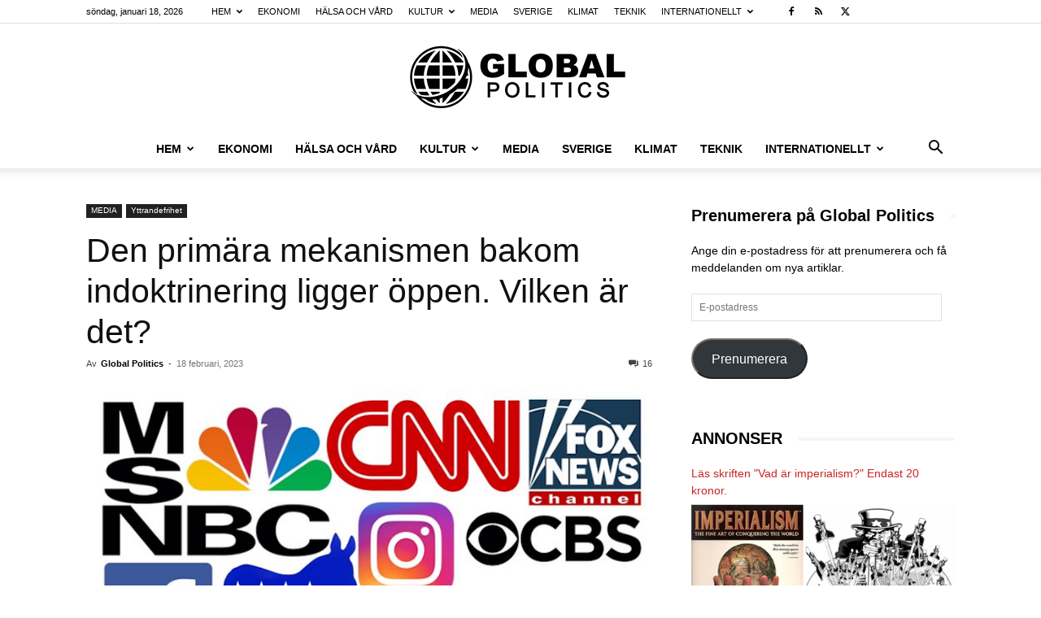

--- FILE ---
content_type: text/html; charset=UTF-8
request_url: https://www.globalpolitics.se/den-primara-mekanismen-bakom-indoktrinering-ligger-oppen-vilken-ar-det/
body_size: 45525
content:
<!doctype html >
<!--[if IE 8]>    <html class="ie8" lang="en"> <![endif]-->
<!--[if IE 9]>    <html class="ie9" lang="en"> <![endif]-->
<!--[if gt IE 8]><!--> <html lang="sv-SE" prefix="og: https://ogp.me/ns#"> <!--<![endif]-->
<head>
    <title>Den primära mekanismen bakom indoktrinering ligger öppen. Vilken är det? - Global Politics</title>
    <meta charset="UTF-8" />
    <meta name="viewport" content="width=device-width, initial-scale=1.0">
    <link rel="pingback" href="https://www.globalpolitics.se/xmlrpc.php" />
    	<style>img:is([sizes="auto" i], [sizes^="auto," i]) { contain-intrinsic-size: 3000px 1500px }</style>
	<link rel="icon" type="image/png" href="https://usercontent.one/wp/www.globalpolitics.se/wp-content/uploads/2018/08/earth-grid-view_318-39261-freepik.com_.jpg?media=1768318423">
<!-- Sökmotoroptimering av Rank Math – https://rankmath.com/ -->
<meta name="description" content="Global Politics"/>
<meta name="robots" content="follow, index, max-snippet:-1, max-video-preview:-1, max-image-preview:large"/>
<link rel="canonical" href="https://www.globalpolitics.se/den-primara-mekanismen-bakom-indoktrinering-ligger-oppen-vilken-ar-det/" />
<meta property="og:locale" content="sv_SE" />
<meta property="og:type" content="article" />
<meta property="og:title" content="Den primära mekanismen bakom indoktrinering ligger öppen. Vilken är det? - Global Politics" />
<meta property="og:description" content="Global Politics" />
<meta property="og:url" content="https://www.globalpolitics.se/den-primara-mekanismen-bakom-indoktrinering-ligger-oppen-vilken-ar-det/" />
<meta property="og:site_name" content="Global Politics" />
<meta property="article:tag" content="censur" />
<meta property="article:tag" content="indoktrinering" />
<meta property="article:tag" content="yttrandefrihet" />
<meta property="article:section" content="Yttrandefrihet" />
<meta property="og:image" content="https://usercontent.one/wp/www.globalpolitics.se/wp-content/uploads/2020/02/yttrandefrihet-medier.png?media=1768318423" />
<meta property="og:image:secure_url" content="https://usercontent.one/wp/www.globalpolitics.se/wp-content/uploads/2020/02/yttrandefrihet-medier.png?media=1768318423" />
<meta property="og:image:width" content="800" />
<meta property="og:image:height" content="599" />
<meta property="og:image:alt" content="indoktrinering" />
<meta property="og:image:type" content="image/png" />
<meta property="article:published_time" content="2023-02-18T17:59:43+01:00" />
<meta name="twitter:card" content="summary_large_image" />
<meta name="twitter:title" content="Den primära mekanismen bakom indoktrinering ligger öppen. Vilken är det? - Global Politics" />
<meta name="twitter:description" content="Global Politics" />
<meta name="twitter:image" content="https://usercontent.one/wp/www.globalpolitics.se/wp-content/uploads/2020/02/yttrandefrihet-medier.png?media=1768318423" />
<meta name="twitter:label1" content="Skriven av" />
<meta name="twitter:data1" content="Global Politics" />
<meta name="twitter:label2" content="Lästid" />
<meta name="twitter:data2" content="7 minuter" />
<script type="application/ld+json" class="rank-math-schema">{"@context":"https://schema.org","@graph":[{"@type":"Organization","@id":"https://www.globalpolitics.se/#organization","name":"Global Politics","url":"https://www.globalpolitics.se","logo":{"@type":"ImageObject","@id":"https://www.globalpolitics.se/#logo","url":"https://www.globalpolitics.se/wp-content/uploads/2019/10/Globalpolitics-logga.png","contentUrl":"https://www.globalpolitics.se/wp-content/uploads/2019/10/Globalpolitics-logga.png","caption":"Global Politics","inLanguage":"sv-SE","width":"544","height":"180"}},{"@type":"WebSite","@id":"https://www.globalpolitics.se/#website","url":"https://www.globalpolitics.se","name":"Global Politics","publisher":{"@id":"https://www.globalpolitics.se/#organization"},"inLanguage":"sv-SE"},{"@type":"ImageObject","@id":"https://www.globalpolitics.se/wp-content/uploads/2020/02/yttrandefrihet-medier.png","url":"https://www.globalpolitics.se/wp-content/uploads/2020/02/yttrandefrihet-medier.png","width":"800","height":"599","inLanguage":"sv-SE"},{"@type":"BreadcrumbList","@id":"https://www.globalpolitics.se/den-primara-mekanismen-bakom-indoktrinering-ligger-oppen-vilken-ar-det/#breadcrumb","itemListElement":[{"@type":"ListItem","position":"1","item":{"@id":"https://www.globalpolitics.se","name":"Hem"}},{"@type":"ListItem","position":"2","item":{"@id":"https://www.globalpolitics.se/den-primara-mekanismen-bakom-indoktrinering-ligger-oppen-vilken-ar-det/","name":"Den prim\u00e4ra mekanismen bakom indoktrinering ligger \u00f6ppen. Vilken \u00e4r det?"}}]},{"@type":"WebPage","@id":"https://www.globalpolitics.se/den-primara-mekanismen-bakom-indoktrinering-ligger-oppen-vilken-ar-det/#webpage","url":"https://www.globalpolitics.se/den-primara-mekanismen-bakom-indoktrinering-ligger-oppen-vilken-ar-det/","name":"Den prim\u00e4ra mekanismen bakom indoktrinering ligger \u00f6ppen. Vilken \u00e4r det? - Global Politics","datePublished":"2023-02-18T17:59:43+01:00","dateModified":"2023-02-18T17:59:43+01:00","isPartOf":{"@id":"https://www.globalpolitics.se/#website"},"primaryImageOfPage":{"@id":"https://www.globalpolitics.se/wp-content/uploads/2020/02/yttrandefrihet-medier.png"},"inLanguage":"sv-SE","breadcrumb":{"@id":"https://www.globalpolitics.se/den-primara-mekanismen-bakom-indoktrinering-ligger-oppen-vilken-ar-det/#breadcrumb"}},{"@type":"Person","@id":"https://www.globalpolitics.se/author/globalpolitics/","name":"Global Politics","description":"Globalpolitics.se \u00e4r en partipolitiskt obunden, v\u00e4nsterorienterad och oberoende analyserande debatt- och nyhetstidning med inslag av unders\u00f6kande journalistik.","url":"https://www.globalpolitics.se/author/globalpolitics/","image":{"@type":"ImageObject","@id":"https://secure.gravatar.com/avatar/437b3bc46b14af6ea6c0551fbcede618aa3eeb76ac3b49a2da8f4d36955ae6cb?s=96&amp;r=g","url":"https://secure.gravatar.com/avatar/437b3bc46b14af6ea6c0551fbcede618aa3eeb76ac3b49a2da8f4d36955ae6cb?s=96&amp;r=g","caption":"Global Politics","inLanguage":"sv-SE"},"worksFor":{"@id":"https://www.globalpolitics.se/#organization"}},{"@type":"BlogPosting","headline":"Den prim\u00e4ra mekanismen bakom indoktrinering ligger \u00f6ppen. Vilken \u00e4r det? - Global Politics","keywords":"indoktrinering","datePublished":"2023-02-18T17:59:43+01:00","dateModified":"2023-02-18T17:59:43+01:00","author":{"@id":"https://www.globalpolitics.se/author/globalpolitics/","name":"Global Politics"},"publisher":{"@id":"https://www.globalpolitics.se/#organization"},"description":"Global Politics","name":"Den prim\u00e4ra mekanismen bakom indoktrinering ligger \u00f6ppen. Vilken \u00e4r det? - Global Politics","@id":"https://www.globalpolitics.se/den-primara-mekanismen-bakom-indoktrinering-ligger-oppen-vilken-ar-det/#richSnippet","isPartOf":{"@id":"https://www.globalpolitics.se/den-primara-mekanismen-bakom-indoktrinering-ligger-oppen-vilken-ar-det/#webpage"},"image":{"@id":"https://www.globalpolitics.se/wp-content/uploads/2020/02/yttrandefrihet-medier.png"},"inLanguage":"sv-SE","mainEntityOfPage":{"@id":"https://www.globalpolitics.se/den-primara-mekanismen-bakom-indoktrinering-ligger-oppen-vilken-ar-det/#webpage"}}]}</script>
<!-- /Rank Math SEO-tillägg för WordPress -->

<link rel='dns-prefetch' href='//stats.wp.com' />
<link rel="alternate" type="application/rss+xml" title="Global Politics &raquo; Webbflöde" href="https://www.globalpolitics.se/feed/" />
<link rel="alternate" type="application/rss+xml" title="Global Politics &raquo; Kommentarsflöde" href="https://www.globalpolitics.se/comments/feed/" />
<link rel="alternate" type="application/rss+xml" title="Global Politics &raquo; Kommentarsflöde för Den primära mekanismen bakom indoktrinering ligger öppen. Vilken är det?" href="https://www.globalpolitics.se/den-primara-mekanismen-bakom-indoktrinering-ligger-oppen-vilken-ar-det/feed/" />
		<!-- This site uses the Google Analytics by ExactMetrics plugin v8.10.2 - Using Analytics tracking - https://www.exactmetrics.com/ -->
							<script src="//www.googletagmanager.com/gtag/js?id=G-YRJ25VFGJP"  data-cfasync="false" data-wpfc-render="false" type="text/javascript" async></script>
			<script data-cfasync="false" data-wpfc-render="false" type="text/javascript">
				var em_version = '8.10.2';
				var em_track_user = true;
				var em_no_track_reason = '';
								var ExactMetricsDefaultLocations = {"page_location":"https:\/\/www.globalpolitics.se\/den-primara-mekanismen-bakom-indoktrinering-ligger-oppen-vilken-ar-det\/"};
								if ( typeof ExactMetricsPrivacyGuardFilter === 'function' ) {
					var ExactMetricsLocations = (typeof ExactMetricsExcludeQuery === 'object') ? ExactMetricsPrivacyGuardFilter( ExactMetricsExcludeQuery ) : ExactMetricsPrivacyGuardFilter( ExactMetricsDefaultLocations );
				} else {
					var ExactMetricsLocations = (typeof ExactMetricsExcludeQuery === 'object') ? ExactMetricsExcludeQuery : ExactMetricsDefaultLocations;
				}

								var disableStrs = [
										'ga-disable-G-YRJ25VFGJP',
									];

				/* Function to detect opted out users */
				function __gtagTrackerIsOptedOut() {
					for (var index = 0; index < disableStrs.length; index++) {
						if (document.cookie.indexOf(disableStrs[index] + '=true') > -1) {
							return true;
						}
					}

					return false;
				}

				/* Disable tracking if the opt-out cookie exists. */
				if (__gtagTrackerIsOptedOut()) {
					for (var index = 0; index < disableStrs.length; index++) {
						window[disableStrs[index]] = true;
					}
				}

				/* Opt-out function */
				function __gtagTrackerOptout() {
					for (var index = 0; index < disableStrs.length; index++) {
						document.cookie = disableStrs[index] + '=true; expires=Thu, 31 Dec 2099 23:59:59 UTC; path=/';
						window[disableStrs[index]] = true;
					}
				}

				if ('undefined' === typeof gaOptout) {
					function gaOptout() {
						__gtagTrackerOptout();
					}
				}
								window.dataLayer = window.dataLayer || [];

				window.ExactMetricsDualTracker = {
					helpers: {},
					trackers: {},
				};
				if (em_track_user) {
					function __gtagDataLayer() {
						dataLayer.push(arguments);
					}

					function __gtagTracker(type, name, parameters) {
						if (!parameters) {
							parameters = {};
						}

						if (parameters.send_to) {
							__gtagDataLayer.apply(null, arguments);
							return;
						}

						if (type === 'event') {
														parameters.send_to = exactmetrics_frontend.v4_id;
							var hookName = name;
							if (typeof parameters['event_category'] !== 'undefined') {
								hookName = parameters['event_category'] + ':' + name;
							}

							if (typeof ExactMetricsDualTracker.trackers[hookName] !== 'undefined') {
								ExactMetricsDualTracker.trackers[hookName](parameters);
							} else {
								__gtagDataLayer('event', name, parameters);
							}
							
						} else {
							__gtagDataLayer.apply(null, arguments);
						}
					}

					__gtagTracker('js', new Date());
					__gtagTracker('set', {
						'developer_id.dNDMyYj': true,
											});
					if ( ExactMetricsLocations.page_location ) {
						__gtagTracker('set', ExactMetricsLocations);
					}
										__gtagTracker('config', 'G-YRJ25VFGJP', {"forceSSL":"true"} );
										window.gtag = __gtagTracker;										(function () {
						/* https://developers.google.com/analytics/devguides/collection/analyticsjs/ */
						/* ga and __gaTracker compatibility shim. */
						var noopfn = function () {
							return null;
						};
						var newtracker = function () {
							return new Tracker();
						};
						var Tracker = function () {
							return null;
						};
						var p = Tracker.prototype;
						p.get = noopfn;
						p.set = noopfn;
						p.send = function () {
							var args = Array.prototype.slice.call(arguments);
							args.unshift('send');
							__gaTracker.apply(null, args);
						};
						var __gaTracker = function () {
							var len = arguments.length;
							if (len === 0) {
								return;
							}
							var f = arguments[len - 1];
							if (typeof f !== 'object' || f === null || typeof f.hitCallback !== 'function') {
								if ('send' === arguments[0]) {
									var hitConverted, hitObject = false, action;
									if ('event' === arguments[1]) {
										if ('undefined' !== typeof arguments[3]) {
											hitObject = {
												'eventAction': arguments[3],
												'eventCategory': arguments[2],
												'eventLabel': arguments[4],
												'value': arguments[5] ? arguments[5] : 1,
											}
										}
									}
									if ('pageview' === arguments[1]) {
										if ('undefined' !== typeof arguments[2]) {
											hitObject = {
												'eventAction': 'page_view',
												'page_path': arguments[2],
											}
										}
									}
									if (typeof arguments[2] === 'object') {
										hitObject = arguments[2];
									}
									if (typeof arguments[5] === 'object') {
										Object.assign(hitObject, arguments[5]);
									}
									if ('undefined' !== typeof arguments[1].hitType) {
										hitObject = arguments[1];
										if ('pageview' === hitObject.hitType) {
											hitObject.eventAction = 'page_view';
										}
									}
									if (hitObject) {
										action = 'timing' === arguments[1].hitType ? 'timing_complete' : hitObject.eventAction;
										hitConverted = mapArgs(hitObject);
										__gtagTracker('event', action, hitConverted);
									}
								}
								return;
							}

							function mapArgs(args) {
								var arg, hit = {};
								var gaMap = {
									'eventCategory': 'event_category',
									'eventAction': 'event_action',
									'eventLabel': 'event_label',
									'eventValue': 'event_value',
									'nonInteraction': 'non_interaction',
									'timingCategory': 'event_category',
									'timingVar': 'name',
									'timingValue': 'value',
									'timingLabel': 'event_label',
									'page': 'page_path',
									'location': 'page_location',
									'title': 'page_title',
									'referrer' : 'page_referrer',
								};
								for (arg in args) {
																		if (!(!args.hasOwnProperty(arg) || !gaMap.hasOwnProperty(arg))) {
										hit[gaMap[arg]] = args[arg];
									} else {
										hit[arg] = args[arg];
									}
								}
								return hit;
							}

							try {
								f.hitCallback();
							} catch (ex) {
							}
						};
						__gaTracker.create = newtracker;
						__gaTracker.getByName = newtracker;
						__gaTracker.getAll = function () {
							return [];
						};
						__gaTracker.remove = noopfn;
						__gaTracker.loaded = true;
						window['__gaTracker'] = __gaTracker;
					})();
									} else {
										console.log("");
					(function () {
						function __gtagTracker() {
							return null;
						}

						window['__gtagTracker'] = __gtagTracker;
						window['gtag'] = __gtagTracker;
					})();
									}
			</script>
							<!-- / Google Analytics by ExactMetrics -->
		<script type="text/javascript">
/* <![CDATA[ */
window._wpemojiSettings = {"baseUrl":"https:\/\/s.w.org\/images\/core\/emoji\/16.0.1\/72x72\/","ext":".png","svgUrl":"https:\/\/s.w.org\/images\/core\/emoji\/16.0.1\/svg\/","svgExt":".svg","source":{"concatemoji":"https:\/\/www.globalpolitics.se\/wp-includes\/js\/wp-emoji-release.min.js?ver=6.8.3"}};
/*! This file is auto-generated */
!function(s,n){var o,i,e;function c(e){try{var t={supportTests:e,timestamp:(new Date).valueOf()};sessionStorage.setItem(o,JSON.stringify(t))}catch(e){}}function p(e,t,n){e.clearRect(0,0,e.canvas.width,e.canvas.height),e.fillText(t,0,0);var t=new Uint32Array(e.getImageData(0,0,e.canvas.width,e.canvas.height).data),a=(e.clearRect(0,0,e.canvas.width,e.canvas.height),e.fillText(n,0,0),new Uint32Array(e.getImageData(0,0,e.canvas.width,e.canvas.height).data));return t.every(function(e,t){return e===a[t]})}function u(e,t){e.clearRect(0,0,e.canvas.width,e.canvas.height),e.fillText(t,0,0);for(var n=e.getImageData(16,16,1,1),a=0;a<n.data.length;a++)if(0!==n.data[a])return!1;return!0}function f(e,t,n,a){switch(t){case"flag":return n(e,"\ud83c\udff3\ufe0f\u200d\u26a7\ufe0f","\ud83c\udff3\ufe0f\u200b\u26a7\ufe0f")?!1:!n(e,"\ud83c\udde8\ud83c\uddf6","\ud83c\udde8\u200b\ud83c\uddf6")&&!n(e,"\ud83c\udff4\udb40\udc67\udb40\udc62\udb40\udc65\udb40\udc6e\udb40\udc67\udb40\udc7f","\ud83c\udff4\u200b\udb40\udc67\u200b\udb40\udc62\u200b\udb40\udc65\u200b\udb40\udc6e\u200b\udb40\udc67\u200b\udb40\udc7f");case"emoji":return!a(e,"\ud83e\udedf")}return!1}function g(e,t,n,a){var r="undefined"!=typeof WorkerGlobalScope&&self instanceof WorkerGlobalScope?new OffscreenCanvas(300,150):s.createElement("canvas"),o=r.getContext("2d",{willReadFrequently:!0}),i=(o.textBaseline="top",o.font="600 32px Arial",{});return e.forEach(function(e){i[e]=t(o,e,n,a)}),i}function t(e){var t=s.createElement("script");t.src=e,t.defer=!0,s.head.appendChild(t)}"undefined"!=typeof Promise&&(o="wpEmojiSettingsSupports",i=["flag","emoji"],n.supports={everything:!0,everythingExceptFlag:!0},e=new Promise(function(e){s.addEventListener("DOMContentLoaded",e,{once:!0})}),new Promise(function(t){var n=function(){try{var e=JSON.parse(sessionStorage.getItem(o));if("object"==typeof e&&"number"==typeof e.timestamp&&(new Date).valueOf()<e.timestamp+604800&&"object"==typeof e.supportTests)return e.supportTests}catch(e){}return null}();if(!n){if("undefined"!=typeof Worker&&"undefined"!=typeof OffscreenCanvas&&"undefined"!=typeof URL&&URL.createObjectURL&&"undefined"!=typeof Blob)try{var e="postMessage("+g.toString()+"("+[JSON.stringify(i),f.toString(),p.toString(),u.toString()].join(",")+"));",a=new Blob([e],{type:"text/javascript"}),r=new Worker(URL.createObjectURL(a),{name:"wpTestEmojiSupports"});return void(r.onmessage=function(e){c(n=e.data),r.terminate(),t(n)})}catch(e){}c(n=g(i,f,p,u))}t(n)}).then(function(e){for(var t in e)n.supports[t]=e[t],n.supports.everything=n.supports.everything&&n.supports[t],"flag"!==t&&(n.supports.everythingExceptFlag=n.supports.everythingExceptFlag&&n.supports[t]);n.supports.everythingExceptFlag=n.supports.everythingExceptFlag&&!n.supports.flag,n.DOMReady=!1,n.readyCallback=function(){n.DOMReady=!0}}).then(function(){return e}).then(function(){var e;n.supports.everything||(n.readyCallback(),(e=n.source||{}).concatemoji?t(e.concatemoji):e.wpemoji&&e.twemoji&&(t(e.twemoji),t(e.wpemoji)))}))}((window,document),window._wpemojiSettings);
/* ]]> */
</script>
<style id='wp-emoji-styles-inline-css' type='text/css'>

	img.wp-smiley, img.emoji {
		display: inline !important;
		border: none !important;
		box-shadow: none !important;
		height: 1em !important;
		width: 1em !important;
		margin: 0 0.07em !important;
		vertical-align: -0.1em !important;
		background: none !important;
		padding: 0 !important;
	}
</style>
<link rel='stylesheet' id='wp-block-library-css' href='https://www.globalpolitics.se/wp-includes/css/dist/block-library/style.min.css?ver=6.8.3' type='text/css' media='all' />
<style id='classic-theme-styles-inline-css' type='text/css'>
/*! This file is auto-generated */
.wp-block-button__link{color:#fff;background-color:#32373c;border-radius:9999px;box-shadow:none;text-decoration:none;padding:calc(.667em + 2px) calc(1.333em + 2px);font-size:1.125em}.wp-block-file__button{background:#32373c;color:#fff;text-decoration:none}
</style>
<style id='global-styles-inline-css' type='text/css'>
:root{--wp--preset--aspect-ratio--square: 1;--wp--preset--aspect-ratio--4-3: 4/3;--wp--preset--aspect-ratio--3-4: 3/4;--wp--preset--aspect-ratio--3-2: 3/2;--wp--preset--aspect-ratio--2-3: 2/3;--wp--preset--aspect-ratio--16-9: 16/9;--wp--preset--aspect-ratio--9-16: 9/16;--wp--preset--color--black: #000000;--wp--preset--color--cyan-bluish-gray: #abb8c3;--wp--preset--color--white: #ffffff;--wp--preset--color--pale-pink: #f78da7;--wp--preset--color--vivid-red: #cf2e2e;--wp--preset--color--luminous-vivid-orange: #ff6900;--wp--preset--color--luminous-vivid-amber: #fcb900;--wp--preset--color--light-green-cyan: #7bdcb5;--wp--preset--color--vivid-green-cyan: #00d084;--wp--preset--color--pale-cyan-blue: #8ed1fc;--wp--preset--color--vivid-cyan-blue: #0693e3;--wp--preset--color--vivid-purple: #9b51e0;--wp--preset--gradient--vivid-cyan-blue-to-vivid-purple: linear-gradient(135deg,rgba(6,147,227,1) 0%,rgb(155,81,224) 100%);--wp--preset--gradient--light-green-cyan-to-vivid-green-cyan: linear-gradient(135deg,rgb(122,220,180) 0%,rgb(0,208,130) 100%);--wp--preset--gradient--luminous-vivid-amber-to-luminous-vivid-orange: linear-gradient(135deg,rgba(252,185,0,1) 0%,rgba(255,105,0,1) 100%);--wp--preset--gradient--luminous-vivid-orange-to-vivid-red: linear-gradient(135deg,rgba(255,105,0,1) 0%,rgb(207,46,46) 100%);--wp--preset--gradient--very-light-gray-to-cyan-bluish-gray: linear-gradient(135deg,rgb(238,238,238) 0%,rgb(169,184,195) 100%);--wp--preset--gradient--cool-to-warm-spectrum: linear-gradient(135deg,rgb(74,234,220) 0%,rgb(151,120,209) 20%,rgb(207,42,186) 40%,rgb(238,44,130) 60%,rgb(251,105,98) 80%,rgb(254,248,76) 100%);--wp--preset--gradient--blush-light-purple: linear-gradient(135deg,rgb(255,206,236) 0%,rgb(152,150,240) 100%);--wp--preset--gradient--blush-bordeaux: linear-gradient(135deg,rgb(254,205,165) 0%,rgb(254,45,45) 50%,rgb(107,0,62) 100%);--wp--preset--gradient--luminous-dusk: linear-gradient(135deg,rgb(255,203,112) 0%,rgb(199,81,192) 50%,rgb(65,88,208) 100%);--wp--preset--gradient--pale-ocean: linear-gradient(135deg,rgb(255,245,203) 0%,rgb(182,227,212) 50%,rgb(51,167,181) 100%);--wp--preset--gradient--electric-grass: linear-gradient(135deg,rgb(202,248,128) 0%,rgb(113,206,126) 100%);--wp--preset--gradient--midnight: linear-gradient(135deg,rgb(2,3,129) 0%,rgb(40,116,252) 100%);--wp--preset--font-size--small: 11px;--wp--preset--font-size--medium: 20px;--wp--preset--font-size--large: 32px;--wp--preset--font-size--x-large: 42px;--wp--preset--font-size--regular: 15px;--wp--preset--font-size--larger: 50px;--wp--preset--spacing--20: 0.44rem;--wp--preset--spacing--30: 0.67rem;--wp--preset--spacing--40: 1rem;--wp--preset--spacing--50: 1.5rem;--wp--preset--spacing--60: 2.25rem;--wp--preset--spacing--70: 3.38rem;--wp--preset--spacing--80: 5.06rem;--wp--preset--shadow--natural: 6px 6px 9px rgba(0, 0, 0, 0.2);--wp--preset--shadow--deep: 12px 12px 50px rgba(0, 0, 0, 0.4);--wp--preset--shadow--sharp: 6px 6px 0px rgba(0, 0, 0, 0.2);--wp--preset--shadow--outlined: 6px 6px 0px -3px rgba(255, 255, 255, 1), 6px 6px rgba(0, 0, 0, 1);--wp--preset--shadow--crisp: 6px 6px 0px rgba(0, 0, 0, 1);}:where(.is-layout-flex){gap: 0.5em;}:where(.is-layout-grid){gap: 0.5em;}body .is-layout-flex{display: flex;}.is-layout-flex{flex-wrap: wrap;align-items: center;}.is-layout-flex > :is(*, div){margin: 0;}body .is-layout-grid{display: grid;}.is-layout-grid > :is(*, div){margin: 0;}:where(.wp-block-columns.is-layout-flex){gap: 2em;}:where(.wp-block-columns.is-layout-grid){gap: 2em;}:where(.wp-block-post-template.is-layout-flex){gap: 1.25em;}:where(.wp-block-post-template.is-layout-grid){gap: 1.25em;}.has-black-color{color: var(--wp--preset--color--black) !important;}.has-cyan-bluish-gray-color{color: var(--wp--preset--color--cyan-bluish-gray) !important;}.has-white-color{color: var(--wp--preset--color--white) !important;}.has-pale-pink-color{color: var(--wp--preset--color--pale-pink) !important;}.has-vivid-red-color{color: var(--wp--preset--color--vivid-red) !important;}.has-luminous-vivid-orange-color{color: var(--wp--preset--color--luminous-vivid-orange) !important;}.has-luminous-vivid-amber-color{color: var(--wp--preset--color--luminous-vivid-amber) !important;}.has-light-green-cyan-color{color: var(--wp--preset--color--light-green-cyan) !important;}.has-vivid-green-cyan-color{color: var(--wp--preset--color--vivid-green-cyan) !important;}.has-pale-cyan-blue-color{color: var(--wp--preset--color--pale-cyan-blue) !important;}.has-vivid-cyan-blue-color{color: var(--wp--preset--color--vivid-cyan-blue) !important;}.has-vivid-purple-color{color: var(--wp--preset--color--vivid-purple) !important;}.has-black-background-color{background-color: var(--wp--preset--color--black) !important;}.has-cyan-bluish-gray-background-color{background-color: var(--wp--preset--color--cyan-bluish-gray) !important;}.has-white-background-color{background-color: var(--wp--preset--color--white) !important;}.has-pale-pink-background-color{background-color: var(--wp--preset--color--pale-pink) !important;}.has-vivid-red-background-color{background-color: var(--wp--preset--color--vivid-red) !important;}.has-luminous-vivid-orange-background-color{background-color: var(--wp--preset--color--luminous-vivid-orange) !important;}.has-luminous-vivid-amber-background-color{background-color: var(--wp--preset--color--luminous-vivid-amber) !important;}.has-light-green-cyan-background-color{background-color: var(--wp--preset--color--light-green-cyan) !important;}.has-vivid-green-cyan-background-color{background-color: var(--wp--preset--color--vivid-green-cyan) !important;}.has-pale-cyan-blue-background-color{background-color: var(--wp--preset--color--pale-cyan-blue) !important;}.has-vivid-cyan-blue-background-color{background-color: var(--wp--preset--color--vivid-cyan-blue) !important;}.has-vivid-purple-background-color{background-color: var(--wp--preset--color--vivid-purple) !important;}.has-black-border-color{border-color: var(--wp--preset--color--black) !important;}.has-cyan-bluish-gray-border-color{border-color: var(--wp--preset--color--cyan-bluish-gray) !important;}.has-white-border-color{border-color: var(--wp--preset--color--white) !important;}.has-pale-pink-border-color{border-color: var(--wp--preset--color--pale-pink) !important;}.has-vivid-red-border-color{border-color: var(--wp--preset--color--vivid-red) !important;}.has-luminous-vivid-orange-border-color{border-color: var(--wp--preset--color--luminous-vivid-orange) !important;}.has-luminous-vivid-amber-border-color{border-color: var(--wp--preset--color--luminous-vivid-amber) !important;}.has-light-green-cyan-border-color{border-color: var(--wp--preset--color--light-green-cyan) !important;}.has-vivid-green-cyan-border-color{border-color: var(--wp--preset--color--vivid-green-cyan) !important;}.has-pale-cyan-blue-border-color{border-color: var(--wp--preset--color--pale-cyan-blue) !important;}.has-vivid-cyan-blue-border-color{border-color: var(--wp--preset--color--vivid-cyan-blue) !important;}.has-vivid-purple-border-color{border-color: var(--wp--preset--color--vivid-purple) !important;}.has-vivid-cyan-blue-to-vivid-purple-gradient-background{background: var(--wp--preset--gradient--vivid-cyan-blue-to-vivid-purple) !important;}.has-light-green-cyan-to-vivid-green-cyan-gradient-background{background: var(--wp--preset--gradient--light-green-cyan-to-vivid-green-cyan) !important;}.has-luminous-vivid-amber-to-luminous-vivid-orange-gradient-background{background: var(--wp--preset--gradient--luminous-vivid-amber-to-luminous-vivid-orange) !important;}.has-luminous-vivid-orange-to-vivid-red-gradient-background{background: var(--wp--preset--gradient--luminous-vivid-orange-to-vivid-red) !important;}.has-very-light-gray-to-cyan-bluish-gray-gradient-background{background: var(--wp--preset--gradient--very-light-gray-to-cyan-bluish-gray) !important;}.has-cool-to-warm-spectrum-gradient-background{background: var(--wp--preset--gradient--cool-to-warm-spectrum) !important;}.has-blush-light-purple-gradient-background{background: var(--wp--preset--gradient--blush-light-purple) !important;}.has-blush-bordeaux-gradient-background{background: var(--wp--preset--gradient--blush-bordeaux) !important;}.has-luminous-dusk-gradient-background{background: var(--wp--preset--gradient--luminous-dusk) !important;}.has-pale-ocean-gradient-background{background: var(--wp--preset--gradient--pale-ocean) !important;}.has-electric-grass-gradient-background{background: var(--wp--preset--gradient--electric-grass) !important;}.has-midnight-gradient-background{background: var(--wp--preset--gradient--midnight) !important;}.has-small-font-size{font-size: var(--wp--preset--font-size--small) !important;}.has-medium-font-size{font-size: var(--wp--preset--font-size--medium) !important;}.has-large-font-size{font-size: var(--wp--preset--font-size--large) !important;}.has-x-large-font-size{font-size: var(--wp--preset--font-size--x-large) !important;}
:where(.wp-block-post-template.is-layout-flex){gap: 1.25em;}:where(.wp-block-post-template.is-layout-grid){gap: 1.25em;}
:where(.wp-block-columns.is-layout-flex){gap: 2em;}:where(.wp-block-columns.is-layout-grid){gap: 2em;}
:root :where(.wp-block-pullquote){font-size: 1.5em;line-height: 1.6;}
</style>
<link rel='stylesheet' id='td-plugin-multi-purpose-css' href='https://usercontent.one/wp/www.globalpolitics.se/wp-content/plugins/td-composer/td-multi-purpose/style.css?media=1768318423?ver=7cd248d7ca13c255207c3f8b916c3f00' type='text/css' media='all' />
<link rel='stylesheet' id='jetpack-subscriptions-css' href='https://usercontent.one/wp/www.globalpolitics.se/wp-content/plugins/jetpack/_inc/build/subscriptions/subscriptions.min.css?ver=15.3.1&media=1768318423' type='text/css' media='all' />
<link rel='stylesheet' id='td-theme-css' href='https://usercontent.one/wp/www.globalpolitics.se/wp-content/themes/Newspaper/style.css?ver=12.7.3&media=1768318423' type='text/css' media='all' />
<style id='td-theme-inline-css' type='text/css'>@media (max-width:767px){.td-header-desktop-wrap{display:none}}@media (min-width:767px){.td-header-mobile-wrap{display:none}}</style>
<link rel='stylesheet' id='td-legacy-framework-front-style-css' href='https://usercontent.one/wp/www.globalpolitics.se/wp-content/plugins/td-composer/legacy/Newspaper/assets/css/td_legacy_main.css?media=1768318423?ver=7cd248d7ca13c255207c3f8b916c3f00' type='text/css' media='all' />
<link rel='stylesheet' id='td-standard-pack-framework-front-style-css' href='https://usercontent.one/wp/www.globalpolitics.se/wp-content/plugins/td-standard-pack/Newspaper/assets/css/td_standard_pack_main.css?media=1768318423?ver=c12e6da63ed2f212e87e44e5e9b9a302' type='text/css' media='all' />
<script type="text/javascript" src="https://usercontent.one/wp/www.globalpolitics.se/wp-content/plugins/google-analytics-dashboard-for-wp/assets/js/frontend-gtag.min.js?ver=8.10.2&media=1768318423" id="exactmetrics-frontend-script-js" async="async" data-wp-strategy="async"></script>
<script data-cfasync="false" data-wpfc-render="false" type="text/javascript" id='exactmetrics-frontend-script-js-extra'>/* <![CDATA[ */
var exactmetrics_frontend = {"js_events_tracking":"true","download_extensions":"zip,mp3,mpeg,pdf,docx,pptx,xlsx,rar","inbound_paths":"[{\"path\":\"\\\/go\\\/\",\"label\":\"affiliate\"},{\"path\":\"\\\/recommend\\\/\",\"label\":\"affiliate\"}]","home_url":"https:\/\/www.globalpolitics.se","hash_tracking":"false","v4_id":"G-YRJ25VFGJP"};/* ]]> */
</script>
<script type="text/javascript" src="https://usercontent.one/wp/www.globalpolitics.se/wp-content/plugins/stop-user-enumeration/frontend/js/frontend.js?ver=1.7.7&media=1768318423" id="stop-user-enumeration-js" defer="defer" data-wp-strategy="defer"></script>
<script type="text/javascript" src="https://www.globalpolitics.se/wp-includes/js/jquery/jquery.min.js?ver=3.7.1" id="jquery-core-js"></script>
<script type="text/javascript" src="https://www.globalpolitics.se/wp-includes/js/jquery/jquery-migrate.min.js?ver=3.4.1" id="jquery-migrate-js"></script>
<link rel="https://api.w.org/" href="https://www.globalpolitics.se/wp-json/" /><link rel="alternate" title="JSON" type="application/json" href="https://www.globalpolitics.se/wp-json/wp/v2/posts/105202" /><link rel="EditURI" type="application/rsd+xml" title="RSD" href="https://www.globalpolitics.se/xmlrpc.php?rsd" />
<meta name="generator" content="WordPress 6.8.3" />
<link rel='shortlink' href='https://www.globalpolitics.se/?p=105202' />
<link rel="alternate" title="oEmbed (JSON)" type="application/json+oembed" href="https://www.globalpolitics.se/wp-json/oembed/1.0/embed?url=https%3A%2F%2Fwww.globalpolitics.se%2Fden-primara-mekanismen-bakom-indoktrinering-ligger-oppen-vilken-ar-det%2F" />
<link rel="alternate" title="oEmbed (XML)" type="text/xml+oembed" href="https://www.globalpolitics.se/wp-json/oembed/1.0/embed?url=https%3A%2F%2Fwww.globalpolitics.se%2Fden-primara-mekanismen-bakom-indoktrinering-ligger-oppen-vilken-ar-det%2F&#038;format=xml" />

<!-- This site is using AdRotate v5.17.2 to display their advertisements - https://ajdg.solutions/ -->
<!-- AdRotate CSS -->
<style type="text/css" media="screen">
	.g { margin:0px; padding:0px; overflow:hidden; line-height:1; zoom:1; }
	.g img { height:auto; }
	.g-col { position:relative; float:left; }
	.g-col:first-child { margin-left: 0; }
	.g-col:last-child { margin-right: 0; }
	.g-1 { margin:0px;  width:100%; max-width:300px; height:100%; max-height:300px; }
	.g-2 { margin:0px;  width:100%; max-width:300px; height:100%; max-height:300px; }
	@media only screen and (max-width: 480px) {
		.g-col, .g-dyn, .g-single { width:100%; margin-left:0; margin-right:0; }
	}
</style>
<!-- /AdRotate CSS -->

<!-- HFCM by 99 Robots - Snippet # 1: heaad -->
<meta name="google-site-verification" content="2__k60xA8kzCI9w1M2JXZUIUFB72L2pQnBQVMZvpD-o" />
<!-- /end HFCM by 99 Robots -->
<style>[class*=" icon-oc-"],[class^=icon-oc-]{speak:none;font-style:normal;font-weight:400;font-variant:normal;text-transform:none;line-height:1;-webkit-font-smoothing:antialiased;-moz-osx-font-smoothing:grayscale}.icon-oc-one-com-white-32px-fill:before{content:"901"}.icon-oc-one-com:before{content:"900"}#one-com-icon,.toplevel_page_onecom-wp .wp-menu-image{speak:none;display:flex;align-items:center;justify-content:center;text-transform:none;line-height:1;-webkit-font-smoothing:antialiased;-moz-osx-font-smoothing:grayscale}.onecom-wp-admin-bar-item>a,.toplevel_page_onecom-wp>.wp-menu-name{font-size:16px;font-weight:400;line-height:1}.toplevel_page_onecom-wp>.wp-menu-name img{width:69px;height:9px;}.wp-submenu-wrap.wp-submenu>.wp-submenu-head>img{width:88px;height:auto}.onecom-wp-admin-bar-item>a img{height:7px!important}.onecom-wp-admin-bar-item>a img,.toplevel_page_onecom-wp>.wp-menu-name img{opacity:.8}.onecom-wp-admin-bar-item.hover>a img,.toplevel_page_onecom-wp.wp-has-current-submenu>.wp-menu-name img,li.opensub>a.toplevel_page_onecom-wp>.wp-menu-name img{opacity:1}#one-com-icon:before,.onecom-wp-admin-bar-item>a:before,.toplevel_page_onecom-wp>.wp-menu-image:before{content:'';position:static!important;background-color:rgba(240,245,250,.4);border-radius:102px;width:18px;height:18px;padding:0!important}.onecom-wp-admin-bar-item>a:before{width:14px;height:14px}.onecom-wp-admin-bar-item.hover>a:before,.toplevel_page_onecom-wp.opensub>a>.wp-menu-image:before,.toplevel_page_onecom-wp.wp-has-current-submenu>.wp-menu-image:before{background-color:#76b82a}.onecom-wp-admin-bar-item>a{display:inline-flex!important;align-items:center;justify-content:center}#one-com-logo-wrapper{font-size:4em}#one-com-icon{vertical-align:middle}.imagify-welcome{display:none !important;}</style>	<style>img#wpstats{display:none}</style>
		<style type="text/css">.recentcomments a{display:inline !important;padding:0 !important;margin:0 !important;}</style>
<!-- JS generated by theme -->

<script type="text/javascript" id="td-generated-header-js">
    
    

	    var tdBlocksArray = []; //here we store all the items for the current page

	    // td_block class - each ajax block uses a object of this class for requests
	    function tdBlock() {
		    this.id = '';
		    this.block_type = 1; //block type id (1-234 etc)
		    this.atts = '';
		    this.td_column_number = '';
		    this.td_current_page = 1; //
		    this.post_count = 0; //from wp
		    this.found_posts = 0; //from wp
		    this.max_num_pages = 0; //from wp
		    this.td_filter_value = ''; //current live filter value
		    this.is_ajax_running = false;
		    this.td_user_action = ''; // load more or infinite loader (used by the animation)
		    this.header_color = '';
		    this.ajax_pagination_infinite_stop = ''; //show load more at page x
	    }

        // td_js_generator - mini detector
        ( function () {
            var htmlTag = document.getElementsByTagName("html")[0];

	        if ( navigator.userAgent.indexOf("MSIE 10.0") > -1 ) {
                htmlTag.className += ' ie10';
            }

            if ( !!navigator.userAgent.match(/Trident.*rv\:11\./) ) {
                htmlTag.className += ' ie11';
            }

	        if ( navigator.userAgent.indexOf("Edge") > -1 ) {
                htmlTag.className += ' ieEdge';
            }

            if ( /(iPad|iPhone|iPod)/g.test(navigator.userAgent) ) {
                htmlTag.className += ' td-md-is-ios';
            }

            var user_agent = navigator.userAgent.toLowerCase();
            if ( user_agent.indexOf("android") > -1 ) {
                htmlTag.className += ' td-md-is-android';
            }

            if ( -1 !== navigator.userAgent.indexOf('Mac OS X')  ) {
                htmlTag.className += ' td-md-is-os-x';
            }

            if ( /chrom(e|ium)/.test(navigator.userAgent.toLowerCase()) ) {
               htmlTag.className += ' td-md-is-chrome';
            }

            if ( -1 !== navigator.userAgent.indexOf('Firefox') ) {
                htmlTag.className += ' td-md-is-firefox';
            }

            if ( -1 !== navigator.userAgent.indexOf('Safari') && -1 === navigator.userAgent.indexOf('Chrome') ) {
                htmlTag.className += ' td-md-is-safari';
            }

            if( -1 !== navigator.userAgent.indexOf('IEMobile') ){
                htmlTag.className += ' td-md-is-iemobile';
            }

        })();

        var tdLocalCache = {};

        ( function () {
            "use strict";

            tdLocalCache = {
                data: {},
                remove: function (resource_id) {
                    delete tdLocalCache.data[resource_id];
                },
                exist: function (resource_id) {
                    return tdLocalCache.data.hasOwnProperty(resource_id) && tdLocalCache.data[resource_id] !== null;
                },
                get: function (resource_id) {
                    return tdLocalCache.data[resource_id];
                },
                set: function (resource_id, cachedData) {
                    tdLocalCache.remove(resource_id);
                    tdLocalCache.data[resource_id] = cachedData;
                }
            };
        })();

    
    
var td_viewport_interval_list=[{"limitBottom":767,"sidebarWidth":228},{"limitBottom":1018,"sidebarWidth":300},{"limitBottom":1140,"sidebarWidth":324}];
var td_animation_stack_effect="type0";
var tds_animation_stack=true;
var td_animation_stack_specific_selectors=".entry-thumb, img, .td-lazy-img";
var td_animation_stack_general_selectors=".td-animation-stack img, .td-animation-stack .entry-thumb, .post img, .td-animation-stack .td-lazy-img";
var tdc_is_installed="yes";
var tdc_domain_active=false;
var td_ajax_url="https:\/\/www.globalpolitics.se\/wp-admin\/admin-ajax.php?td_theme_name=Newspaper&v=12.7.3";
var td_get_template_directory_uri="https:\/\/www.globalpolitics.se\/wp-content\/plugins\/td-composer\/legacy\/common";
var tds_snap_menu="smart_snap_always";
var tds_logo_on_sticky="show_header_logo";
var tds_header_style="10";
var td_please_wait="V\u00e4nligen v\u00e4nta...";
var td_email_user_pass_incorrect="Anv\u00e4ndarnamnet eller l\u00f6senordet \u00e4r felaktigt!";
var td_email_user_incorrect="E-postadressen eller anv\u00e4ndarnamnet \u00e4r felaktigt!";
var td_email_incorrect="E-postadressen \u00e4r felaktig!";
var td_user_incorrect="Username incorrect!";
var td_email_user_empty="Email or username empty!";
var td_pass_empty="Pass empty!";
var td_pass_pattern_incorrect="Invalid Pass Pattern!";
var td_retype_pass_incorrect="Retyped Pass incorrect!";
var tds_more_articles_on_post_enable="";
var tds_more_articles_on_post_time_to_wait="";
var tds_more_articles_on_post_pages_distance_from_top=0;
var tds_captcha="";
var tds_theme_color_site_wide="#c62525";
var tds_smart_sidebar="";
var tdThemeName="Newspaper";
var tdThemeNameWl="Newspaper";
var td_magnific_popup_translation_tPrev="F\u00f6reg\u00e5ende (v\u00e4nster piltangent)";
var td_magnific_popup_translation_tNext="N\u00e4sta (h\u00f6ger piltangent)";
var td_magnific_popup_translation_tCounter="%curr% av %total%";
var td_magnific_popup_translation_ajax_tError="Inneh\u00e5llet fr\u00e5n %url% kunde inte laddas upp";
var td_magnific_popup_translation_image_tError="Bild #%curr% kunde inte laddas.";
var tdBlockNonce="8c66233d2d";
var tdMobileMenu="enabled";
var tdMobileSearch="enabled";
var tdDateNamesI18n={"month_names":["januari","februari","mars","april","maj","juni","juli","augusti","september","oktober","november","december"],"month_names_short":["jan","feb","mar","apr","maj","jun","jul","aug","sep","okt","nov","dec"],"day_names":["s\u00f6ndag","m\u00e5ndag","tisdag","onsdag","torsdag","fredag","l\u00f6rdag"],"day_names_short":["s\u00f6n","m\u00e5n","tis","ons","tor","fre","l\u00f6r"]};
var tdb_modal_confirm="Save";
var tdb_modal_cancel="Cancel";
var tdb_modal_confirm_alt="Yes";
var tdb_modal_cancel_alt="No";
var td_deploy_mode="deploy";
var td_ad_background_click_link="";
var td_ad_background_click_target="";
</script>


<!-- Header style compiled by theme -->

<style>.td-menu-background,.td-search-background{background-image:url('http://www.globalpolitics.se/wp-content/uploads/2018/06/8.jpg')}.white-popup-block:before{background-image:url('http://www.globalpolitics.se/wp-content/uploads/2018/06/8.jpg')}:root{--td_theme_color:#c62525;--td_slider_text:rgba(198,37,37,0.7);--td_header_color:#222222;--td_mobile_text_active_color:#c62525}.td-header-style-12 .td-header-menu-wrap-full,.td-header-style-12 .td-affix,.td-grid-style-1.td-hover-1 .td-big-grid-post:hover .td-post-category,.td-grid-style-5.td-hover-1 .td-big-grid-post:hover .td-post-category,.td_category_template_3 .td-current-sub-category,.td_category_template_8 .td-category-header .td-category a.td-current-sub-category,.td_category_template_4 .td-category-siblings .td-category a:hover,.td_block_big_grid_9.td-grid-style-1 .td-post-category,.td_block_big_grid_9.td-grid-style-5 .td-post-category,.td-grid-style-6.td-hover-1 .td-module-thumb:after,.tdm-menu-active-style5 .td-header-menu-wrap .sf-menu>.current-menu-item>a,.tdm-menu-active-style5 .td-header-menu-wrap .sf-menu>.current-menu-ancestor>a,.tdm-menu-active-style5 .td-header-menu-wrap .sf-menu>.current-category-ancestor>a,.tdm-menu-active-style5 .td-header-menu-wrap .sf-menu>li>a:hover,.tdm-menu-active-style5 .td-header-menu-wrap .sf-menu>.sfHover>a{background-color:#c62525}.td_mega_menu_sub_cats .cur-sub-cat,.td-mega-span h3 a:hover,.td_mod_mega_menu:hover .entry-title a,.header-search-wrap .result-msg a:hover,.td-header-top-menu .td-drop-down-search .td_module_wrap:hover .entry-title a,.td-header-top-menu .td-icon-search:hover,.td-header-wrap .result-msg a:hover,.top-header-menu li a:hover,.top-header-menu .current-menu-item>a,.top-header-menu .current-menu-ancestor>a,.top-header-menu .current-category-ancestor>a,.td-social-icon-wrap>a:hover,.td-header-sp-top-widget .td-social-icon-wrap a:hover,.td_mod_related_posts:hover h3>a,.td-post-template-11 .td-related-title .td-related-left:hover,.td-post-template-11 .td-related-title .td-related-right:hover,.td-post-template-11 .td-related-title .td-cur-simple-item,.td-post-template-11 .td_block_related_posts .td-next-prev-wrap a:hover,.td-category-header .td-pulldown-category-filter-link:hover,.td-category-siblings .td-subcat-dropdown a:hover,.td-category-siblings .td-subcat-dropdown a.td-current-sub-category,.footer-text-wrap .footer-email-wrap a,.footer-social-wrap a:hover,.td_module_17 .td-read-more a:hover,.td_module_18 .td-read-more a:hover,.td_module_19 .td-post-author-name a:hover,.td-pulldown-syle-2 .td-subcat-dropdown:hover .td-subcat-more span,.td-pulldown-syle-2 .td-subcat-dropdown:hover .td-subcat-more i,.td-pulldown-syle-3 .td-subcat-dropdown:hover .td-subcat-more span,.td-pulldown-syle-3 .td-subcat-dropdown:hover .td-subcat-more i,.tdm-menu-active-style3 .tdm-header.td-header-wrap .sf-menu>.current-category-ancestor>a,.tdm-menu-active-style3 .tdm-header.td-header-wrap .sf-menu>.current-menu-ancestor>a,.tdm-menu-active-style3 .tdm-header.td-header-wrap .sf-menu>.current-menu-item>a,.tdm-menu-active-style3 .tdm-header.td-header-wrap .sf-menu>.sfHover>a,.tdm-menu-active-style3 .tdm-header.td-header-wrap .sf-menu>li>a:hover{color:#c62525}.td-mega-menu-page .wpb_content_element ul li a:hover,.td-theme-wrap .td-aj-search-results .td_module_wrap:hover .entry-title a,.td-theme-wrap .header-search-wrap .result-msg a:hover{color:#c62525!important}.td_category_template_8 .td-category-header .td-category a.td-current-sub-category,.td_category_template_4 .td-category-siblings .td-category a:hover,.tdm-menu-active-style4 .tdm-header .sf-menu>.current-menu-item>a,.tdm-menu-active-style4 .tdm-header .sf-menu>.current-menu-ancestor>a,.tdm-menu-active-style4 .tdm-header .sf-menu>.current-category-ancestor>a,.tdm-menu-active-style4 .tdm-header .sf-menu>li>a:hover,.tdm-menu-active-style4 .tdm-header .sf-menu>.sfHover>a{border-color:#c62525}.td-header-wrap .td-header-menu-social .td-social-icon-wrap a{color:#c62525}.td-header-wrap .td-header-menu-social .td-social-icon-wrap:hover i{color:#c62525}.td-theme-wrap .td_mod_mega_menu:hover .entry-title a,.td-theme-wrap .sf-menu .td_mega_menu_sub_cats .cur-sub-cat{color:#c62525}.td-theme-wrap .sf-menu .td-mega-menu .td-post-category:hover,.td-theme-wrap .td-mega-menu .td-next-prev-wrap a:hover{background-color:#c62525}.td-theme-wrap .td-mega-menu .td-next-prev-wrap a:hover{border-color:#c62525}.td-theme-wrap .header-search-wrap .td-drop-down-search .btn:hover,.td-theme-wrap .td-aj-search-results .td_module_wrap:hover .entry-title a,.td-theme-wrap .header-search-wrap .result-msg a:hover{color:#c62525!important}.td-theme-wrap .sf-menu .td-normal-menu .td-menu-item>a:hover,.td-theme-wrap .sf-menu .td-normal-menu .sfHover>a,.td-theme-wrap .sf-menu .td-normal-menu .current-menu-ancestor>a,.td-theme-wrap .sf-menu .td-normal-menu .current-category-ancestor>a,.td-theme-wrap .sf-menu .td-normal-menu .current-menu-item>a{color:#c62525}.td-footer-wrapper,.td-footer-wrapper .td_block_template_7 .td-block-title>*,.td-footer-wrapper .td_block_template_17 .td-block-title,.td-footer-wrapper .td-block-title-wrap .td-wrapper-pulldown-filter{background-color:#111111}.td-footer-wrapper::before{background-size:cover}.td-footer-wrapper::before{background-position:center center}.td-footer-wrapper::before{opacity:0.1}.td-post-template-6 .td-post-header .entry-title{font-weight:bold}.td-post-template-7 .td-post-header .entry-title{font-size:58px;font-weight:bold}.td-post-template-8 .td-post-header .entry-title{line-height:58px;font-weight:bold}.td-menu-background,.td-search-background{background-image:url('http://www.globalpolitics.se/wp-content/uploads/2018/06/8.jpg')}.white-popup-block:before{background-image:url('http://www.globalpolitics.se/wp-content/uploads/2018/06/8.jpg')}:root{--td_theme_color:#c62525;--td_slider_text:rgba(198,37,37,0.7);--td_header_color:#222222;--td_mobile_text_active_color:#c62525}.td-header-style-12 .td-header-menu-wrap-full,.td-header-style-12 .td-affix,.td-grid-style-1.td-hover-1 .td-big-grid-post:hover .td-post-category,.td-grid-style-5.td-hover-1 .td-big-grid-post:hover .td-post-category,.td_category_template_3 .td-current-sub-category,.td_category_template_8 .td-category-header .td-category a.td-current-sub-category,.td_category_template_4 .td-category-siblings .td-category a:hover,.td_block_big_grid_9.td-grid-style-1 .td-post-category,.td_block_big_grid_9.td-grid-style-5 .td-post-category,.td-grid-style-6.td-hover-1 .td-module-thumb:after,.tdm-menu-active-style5 .td-header-menu-wrap .sf-menu>.current-menu-item>a,.tdm-menu-active-style5 .td-header-menu-wrap .sf-menu>.current-menu-ancestor>a,.tdm-menu-active-style5 .td-header-menu-wrap .sf-menu>.current-category-ancestor>a,.tdm-menu-active-style5 .td-header-menu-wrap .sf-menu>li>a:hover,.tdm-menu-active-style5 .td-header-menu-wrap .sf-menu>.sfHover>a{background-color:#c62525}.td_mega_menu_sub_cats .cur-sub-cat,.td-mega-span h3 a:hover,.td_mod_mega_menu:hover .entry-title a,.header-search-wrap .result-msg a:hover,.td-header-top-menu .td-drop-down-search .td_module_wrap:hover .entry-title a,.td-header-top-menu .td-icon-search:hover,.td-header-wrap .result-msg a:hover,.top-header-menu li a:hover,.top-header-menu .current-menu-item>a,.top-header-menu .current-menu-ancestor>a,.top-header-menu .current-category-ancestor>a,.td-social-icon-wrap>a:hover,.td-header-sp-top-widget .td-social-icon-wrap a:hover,.td_mod_related_posts:hover h3>a,.td-post-template-11 .td-related-title .td-related-left:hover,.td-post-template-11 .td-related-title .td-related-right:hover,.td-post-template-11 .td-related-title .td-cur-simple-item,.td-post-template-11 .td_block_related_posts .td-next-prev-wrap a:hover,.td-category-header .td-pulldown-category-filter-link:hover,.td-category-siblings .td-subcat-dropdown a:hover,.td-category-siblings .td-subcat-dropdown a.td-current-sub-category,.footer-text-wrap .footer-email-wrap a,.footer-social-wrap a:hover,.td_module_17 .td-read-more a:hover,.td_module_18 .td-read-more a:hover,.td_module_19 .td-post-author-name a:hover,.td-pulldown-syle-2 .td-subcat-dropdown:hover .td-subcat-more span,.td-pulldown-syle-2 .td-subcat-dropdown:hover .td-subcat-more i,.td-pulldown-syle-3 .td-subcat-dropdown:hover .td-subcat-more span,.td-pulldown-syle-3 .td-subcat-dropdown:hover .td-subcat-more i,.tdm-menu-active-style3 .tdm-header.td-header-wrap .sf-menu>.current-category-ancestor>a,.tdm-menu-active-style3 .tdm-header.td-header-wrap .sf-menu>.current-menu-ancestor>a,.tdm-menu-active-style3 .tdm-header.td-header-wrap .sf-menu>.current-menu-item>a,.tdm-menu-active-style3 .tdm-header.td-header-wrap .sf-menu>.sfHover>a,.tdm-menu-active-style3 .tdm-header.td-header-wrap .sf-menu>li>a:hover{color:#c62525}.td-mega-menu-page .wpb_content_element ul li a:hover,.td-theme-wrap .td-aj-search-results .td_module_wrap:hover .entry-title a,.td-theme-wrap .header-search-wrap .result-msg a:hover{color:#c62525!important}.td_category_template_8 .td-category-header .td-category a.td-current-sub-category,.td_category_template_4 .td-category-siblings .td-category a:hover,.tdm-menu-active-style4 .tdm-header .sf-menu>.current-menu-item>a,.tdm-menu-active-style4 .tdm-header .sf-menu>.current-menu-ancestor>a,.tdm-menu-active-style4 .tdm-header .sf-menu>.current-category-ancestor>a,.tdm-menu-active-style4 .tdm-header .sf-menu>li>a:hover,.tdm-menu-active-style4 .tdm-header .sf-menu>.sfHover>a{border-color:#c62525}.td-header-wrap .td-header-menu-social .td-social-icon-wrap a{color:#c62525}.td-header-wrap .td-header-menu-social .td-social-icon-wrap:hover i{color:#c62525}.td-theme-wrap .td_mod_mega_menu:hover .entry-title a,.td-theme-wrap .sf-menu .td_mega_menu_sub_cats .cur-sub-cat{color:#c62525}.td-theme-wrap .sf-menu .td-mega-menu .td-post-category:hover,.td-theme-wrap .td-mega-menu .td-next-prev-wrap a:hover{background-color:#c62525}.td-theme-wrap .td-mega-menu .td-next-prev-wrap a:hover{border-color:#c62525}.td-theme-wrap .header-search-wrap .td-drop-down-search .btn:hover,.td-theme-wrap .td-aj-search-results .td_module_wrap:hover .entry-title a,.td-theme-wrap .header-search-wrap .result-msg a:hover{color:#c62525!important}.td-theme-wrap .sf-menu .td-normal-menu .td-menu-item>a:hover,.td-theme-wrap .sf-menu .td-normal-menu .sfHover>a,.td-theme-wrap .sf-menu .td-normal-menu .current-menu-ancestor>a,.td-theme-wrap .sf-menu .td-normal-menu .current-category-ancestor>a,.td-theme-wrap .sf-menu .td-normal-menu .current-menu-item>a{color:#c62525}.td-footer-wrapper,.td-footer-wrapper .td_block_template_7 .td-block-title>*,.td-footer-wrapper .td_block_template_17 .td-block-title,.td-footer-wrapper .td-block-title-wrap .td-wrapper-pulldown-filter{background-color:#111111}.td-footer-wrapper::before{background-size:cover}.td-footer-wrapper::before{background-position:center center}.td-footer-wrapper::before{opacity:0.1}.td-post-template-6 .td-post-header .entry-title{font-weight:bold}.td-post-template-7 .td-post-header .entry-title{font-size:58px;font-weight:bold}.td-post-template-8 .td-post-header .entry-title{line-height:58px;font-weight:bold}</style>

<link rel="icon" href="https://usercontent.one/wp/www.globalpolitics.se/wp-content/uploads/2018/08/cropped-earth-grid-view_318-39261-freepik.com_-32x32.jpg?media=1768318423" sizes="32x32" />
<link rel="icon" href="https://usercontent.one/wp/www.globalpolitics.se/wp-content/uploads/2018/08/cropped-earth-grid-view_318-39261-freepik.com_-192x192.jpg?media=1768318423" sizes="192x192" />
<link rel="apple-touch-icon" href="https://usercontent.one/wp/www.globalpolitics.se/wp-content/uploads/2018/08/cropped-earth-grid-view_318-39261-freepik.com_-180x180.jpg?media=1768318423" />
<meta name="msapplication-TileImage" content="https://usercontent.one/wp/www.globalpolitics.se/wp-content/uploads/2018/08/cropped-earth-grid-view_318-39261-freepik.com_-270x270.jpg?media=1768318423" />

<!-- Button style compiled by theme -->

<style>.tdm-btn-style1{background-color:#c62525}.tdm-btn-style2:before{border-color:#c62525}.tdm-btn-style2{color:#c62525}.tdm-btn-style3{-webkit-box-shadow:0 2px 16px #c62525;-moz-box-shadow:0 2px 16px #c62525;box-shadow:0 2px 16px #c62525}.tdm-btn-style3:hover{-webkit-box-shadow:0 4px 26px #c62525;-moz-box-shadow:0 4px 26px #c62525;box-shadow:0 4px 26px #c62525}</style>

	<style id="tdw-css-placeholder"></style></head>

<body class="wp-singular post-template-default single single-post postid-105202 single-format-standard wp-theme-Newspaper td-standard-pack den-primara-mekanismen-bakom-indoktrinering-ligger-oppen-vilken-ar-det global-block-template-8 td-animation-stack-type0 td-full-layout" itemscope="itemscope" itemtype="https://schema.org/WebPage">

<div class="td-scroll-up" data-style="style1"><i class="td-icon-menu-up"></i></div>
    <div class="td-menu-background" style="visibility:hidden"></div>
<div id="td-mobile-nav" style="visibility:hidden">
    <div class="td-mobile-container">
        <!-- mobile menu top section -->
        <div class="td-menu-socials-wrap">
            <!-- socials -->
            <div class="td-menu-socials">
                
        <span class="td-social-icon-wrap">
            <a target="_blank" href="https://www.facebook.com/anders.romelsjo" title="Facebook">
                <i class="td-icon-font td-icon-facebook"></i>
                <span style="display: none">Facebook</span>
            </a>
        </span>
        <span class="td-social-icon-wrap">
            <a target="_blank" href="https://www.globalpolitics.se/feed/" title="RSS">
                <i class="td-icon-font td-icon-rss"></i>
                <span style="display: none">RSS</span>
            </a>
        </span>
        <span class="td-social-icon-wrap">
            <a target="_blank" href="https://twitter.com/romelsj" title="Twitter">
                <i class="td-icon-font td-icon-twitter"></i>
                <span style="display: none">Twitter</span>
            </a>
        </span>            </div>
            <!-- close button -->
            <div class="td-mobile-close">
                <span><i class="td-icon-close-mobile"></i></span>
            </div>
        </div>

        <!-- login section -->
        
        <!-- menu section -->
        <div class="td-mobile-content">
            <div class="menu-primar-navigation-container"><ul id="menu-primar-navigation" class="td-mobile-main-menu"><li id="menu-item-2124" class="menu-item menu-item-type-custom menu-item-object-custom menu-item-home menu-item-has-children menu-item-first menu-item-2124"><a href="http://www.globalpolitics.se">HEM<i class="td-icon-menu-right td-element-after"></i></a>
<ul class="sub-menu">
	<li id="menu-item-107683" class="menu-item menu-item-type-taxonomy menu-item-object-category menu-item-107683"><a href="https://www.globalpolitics.se/category/redaktoren-artiklar/">REDAKTÖREN</a></li>
</ul>
</li>
<li id="menu-item-2147" class="menu-item menu-item-type-taxonomy menu-item-object-category menu-item-2147"><a href="https://www.globalpolitics.se/category/ekonomi-artiklar/">EKONOMI</a></li>
<li id="menu-item-2148" class="menu-item menu-item-type-taxonomy menu-item-object-category menu-item-2148"><a href="https://www.globalpolitics.se/category/halsa-vard-artiklar/">HÄLSA OCH VÅRD</a></li>
<li id="menu-item-2151" class="menu-item menu-item-type-taxonomy menu-item-object-category menu-item-has-children menu-item-2151"><a href="https://www.globalpolitics.se/category/kultur-artiklar/">KULTUR<i class="td-icon-menu-right td-element-after"></i></a>
<ul class="sub-menu">
	<li id="menu-item-3576" class="menu-item menu-item-type-taxonomy menu-item-object-category menu-item-3576"><a href="https://www.globalpolitics.se/category/litteratur-artiklar/">LITTERATUR</a></li>
</ul>
</li>
<li id="menu-item-2152" class="menu-item menu-item-type-taxonomy menu-item-object-category current-post-ancestor current-menu-parent current-post-parent menu-item-2152"><a href="https://www.globalpolitics.se/category/media-artiklar/">MEDIA</a></li>
<li id="menu-item-2668" class="menu-item menu-item-type-taxonomy menu-item-object-category menu-item-2668"><a href="https://www.globalpolitics.se/category/sverige-artiklar/">SVERIGE</a></li>
<li id="menu-item-2669" class="menu-item menu-item-type-taxonomy menu-item-object-category menu-item-2669"><a href="https://www.globalpolitics.se/category/klimat-artiklar/">KLIMAT</a></li>
<li id="menu-item-2670" class="menu-item menu-item-type-taxonomy menu-item-object-category menu-item-2670"><a href="https://www.globalpolitics.se/category/teknik-vetenskap-artiklar/">TEKNIK</a></li>
<li id="menu-item-102460" class="menu-item menu-item-type-taxonomy menu-item-object-category menu-item-has-children menu-item-102460"><a href="https://www.globalpolitics.se/category/internationellt-artiklar/">INTERNATIONELLT<i class="td-icon-menu-right td-element-after"></i></a>
<ul class="sub-menu">
	<li id="menu-item-102462" class="menu-item menu-item-type-taxonomy menu-item-object-category menu-item-102462"><a href="https://www.globalpolitics.se/category/internationellt-artiklar/bolivia/">Bolivia</a></li>
	<li id="menu-item-102461" class="menu-item menu-item-type-taxonomy menu-item-object-category menu-item-102461"><a href="https://www.globalpolitics.se/category/internationellt-artiklar/eu/">EU</a></li>
	<li id="menu-item-102463" class="menu-item menu-item-type-taxonomy menu-item-object-category menu-item-102463"><a href="https://www.globalpolitics.se/category/internationellt-artiklar/frankrike/">Frankrike</a></li>
	<li id="menu-item-102464" class="menu-item menu-item-type-taxonomy menu-item-object-category menu-item-102464"><a href="https://www.globalpolitics.se/category/internationellt-artiklar/irak/">Irak</a></li>
	<li id="menu-item-102465" class="menu-item menu-item-type-taxonomy menu-item-object-category menu-item-102465"><a href="https://www.globalpolitics.se/category/internationellt-artiklar/jemen/">Jemen</a></li>
	<li id="menu-item-102466" class="menu-item menu-item-type-taxonomy menu-item-object-category menu-item-102466"><a href="https://www.globalpolitics.se/category/internationellt-artiklar/kina/">Kina</a></li>
	<li id="menu-item-102467" class="menu-item menu-item-type-taxonomy menu-item-object-category menu-item-102467"><a href="https://www.globalpolitics.se/category/internationellt-artiklar/nato-internationellt-artiklar/">Nato</a></li>
	<li id="menu-item-102468" class="menu-item menu-item-type-taxonomy menu-item-object-category menu-item-102468"><a href="https://www.globalpolitics.se/category/internationellt-artiklar/ryssland/">Ryssland</a></li>
	<li id="menu-item-102469" class="menu-item menu-item-type-taxonomy menu-item-object-category menu-item-102469"><a href="https://www.globalpolitics.se/category/internationellt-artiklar/sco/">SCO</a></li>
	<li id="menu-item-102470" class="menu-item menu-item-type-taxonomy menu-item-object-category menu-item-102470"><a href="https://www.globalpolitics.se/category/internationellt-artiklar/syrien/">Syrien</a></li>
	<li id="menu-item-102471" class="menu-item menu-item-type-taxonomy menu-item-object-category menu-item-102471"><a href="https://www.globalpolitics.se/category/internationellt-artiklar/ukraina/">Ukraina</a></li>
	<li id="menu-item-102472" class="menu-item menu-item-type-taxonomy menu-item-object-category menu-item-102472"><a href="https://www.globalpolitics.se/category/internationellt-artiklar/usa/">USA</a></li>
	<li id="menu-item-102473" class="menu-item menu-item-type-taxonomy menu-item-object-category menu-item-102473"><a href="https://www.globalpolitics.se/category/internationellt-artiklar/varldskrig/">Världskrig</a></li>
</ul>
</li>
</ul></div>        </div>
    </div>

    <!-- register/login section -->
    </div><div class="td-search-background" style="visibility:hidden"></div>
<div class="td-search-wrap-mob" style="visibility:hidden">
	<div class="td-drop-down-search">
		<form method="get" class="td-search-form" action="https://www.globalpolitics.se/">
			<!-- close button -->
			<div class="td-search-close">
				<span><i class="td-icon-close-mobile"></i></span>
			</div>
			<div role="search" class="td-search-input">
				<span>Sök</span>
				<input id="td-header-search-mob" type="text" value="" name="s" autocomplete="off" />
			</div>
		</form>
		<div id="td-aj-search-mob" class="td-ajax-search-flex"></div>
	</div>
</div>

    <div id="td-outer-wrap" class="td-theme-wrap">
    
        
            <div class="tdc-header-wrap ">

            <!--
Header style 10
-->

<div class="td-header-wrap td-header-style-10 ">
    
            <div class="td-header-top-menu-full td-container-wrap ">
            <div class="td-container td-header-row td-header-top-menu">
                
    <div class="top-bar-style-3">
        
<div class="td-header-sp-top-menu">


	        <div class="td_data_time">
            <div >

                söndag, januari 18, 2026
            </div>
        </div>
    <div class="menu-top-container"><ul id="menu-primar-navigation-1" class="top-header-menu"><li class="menu-item menu-item-type-custom menu-item-object-custom menu-item-home menu-item-has-children menu-item-first td-menu-item td-normal-menu menu-item-2124"><a href="http://www.globalpolitics.se">HEM</a>
<ul class="sub-menu">
	<li class="menu-item menu-item-type-taxonomy menu-item-object-category td-menu-item td-normal-menu menu-item-107683"><a href="https://www.globalpolitics.se/category/redaktoren-artiklar/">REDAKTÖREN</a></li>
</ul>
</li>
<li class="menu-item menu-item-type-taxonomy menu-item-object-category td-menu-item td-normal-menu menu-item-2147"><a href="https://www.globalpolitics.se/category/ekonomi-artiklar/">EKONOMI</a></li>
<li class="menu-item menu-item-type-taxonomy menu-item-object-category td-menu-item td-normal-menu menu-item-2148"><a href="https://www.globalpolitics.se/category/halsa-vard-artiklar/">HÄLSA OCH VÅRD</a></li>
<li class="menu-item menu-item-type-taxonomy menu-item-object-category menu-item-has-children td-menu-item td-normal-menu menu-item-2151"><a href="https://www.globalpolitics.se/category/kultur-artiklar/">KULTUR</a>
<ul class="sub-menu">
	<li class="menu-item menu-item-type-taxonomy menu-item-object-category td-menu-item td-normal-menu menu-item-3576"><a href="https://www.globalpolitics.se/category/litteratur-artiklar/">LITTERATUR</a></li>
</ul>
</li>
<li class="menu-item menu-item-type-taxonomy menu-item-object-category current-post-ancestor current-menu-parent current-post-parent td-menu-item td-normal-menu menu-item-2152"><a href="https://www.globalpolitics.se/category/media-artiklar/">MEDIA</a></li>
<li class="menu-item menu-item-type-taxonomy menu-item-object-category td-menu-item td-normal-menu menu-item-2668"><a href="https://www.globalpolitics.se/category/sverige-artiklar/">SVERIGE</a></li>
<li class="menu-item menu-item-type-taxonomy menu-item-object-category td-menu-item td-normal-menu menu-item-2669"><a href="https://www.globalpolitics.se/category/klimat-artiklar/">KLIMAT</a></li>
<li class="menu-item menu-item-type-taxonomy menu-item-object-category td-menu-item td-normal-menu menu-item-2670"><a href="https://www.globalpolitics.se/category/teknik-vetenskap-artiklar/">TEKNIK</a></li>
<li class="menu-item menu-item-type-taxonomy menu-item-object-category menu-item-has-children td-menu-item td-normal-menu menu-item-102460"><a href="https://www.globalpolitics.se/category/internationellt-artiklar/">INTERNATIONELLT</a>
<ul class="sub-menu">
	<li class="menu-item menu-item-type-taxonomy menu-item-object-category td-menu-item td-normal-menu menu-item-102462"><a href="https://www.globalpolitics.se/category/internationellt-artiklar/bolivia/">Bolivia</a></li>
	<li class="menu-item menu-item-type-taxonomy menu-item-object-category td-menu-item td-normal-menu menu-item-102461"><a href="https://www.globalpolitics.se/category/internationellt-artiklar/eu/">EU</a></li>
	<li class="menu-item menu-item-type-taxonomy menu-item-object-category td-menu-item td-normal-menu menu-item-102463"><a href="https://www.globalpolitics.se/category/internationellt-artiklar/frankrike/">Frankrike</a></li>
	<li class="menu-item menu-item-type-taxonomy menu-item-object-category td-menu-item td-normal-menu menu-item-102464"><a href="https://www.globalpolitics.se/category/internationellt-artiklar/irak/">Irak</a></li>
	<li class="menu-item menu-item-type-taxonomy menu-item-object-category td-menu-item td-normal-menu menu-item-102465"><a href="https://www.globalpolitics.se/category/internationellt-artiklar/jemen/">Jemen</a></li>
	<li class="menu-item menu-item-type-taxonomy menu-item-object-category td-menu-item td-normal-menu menu-item-102466"><a href="https://www.globalpolitics.se/category/internationellt-artiklar/kina/">Kina</a></li>
	<li class="menu-item menu-item-type-taxonomy menu-item-object-category td-menu-item td-normal-menu menu-item-102467"><a href="https://www.globalpolitics.se/category/internationellt-artiklar/nato-internationellt-artiklar/">Nato</a></li>
	<li class="menu-item menu-item-type-taxonomy menu-item-object-category td-menu-item td-normal-menu menu-item-102468"><a href="https://www.globalpolitics.se/category/internationellt-artiklar/ryssland/">Ryssland</a></li>
	<li class="menu-item menu-item-type-taxonomy menu-item-object-category td-menu-item td-normal-menu menu-item-102469"><a href="https://www.globalpolitics.se/category/internationellt-artiklar/sco/">SCO</a></li>
	<li class="menu-item menu-item-type-taxonomy menu-item-object-category td-menu-item td-normal-menu menu-item-102470"><a href="https://www.globalpolitics.se/category/internationellt-artiklar/syrien/">Syrien</a></li>
	<li class="menu-item menu-item-type-taxonomy menu-item-object-category td-menu-item td-normal-menu menu-item-102471"><a href="https://www.globalpolitics.se/category/internationellt-artiklar/ukraina/">Ukraina</a></li>
	<li class="menu-item menu-item-type-taxonomy menu-item-object-category td-menu-item td-normal-menu menu-item-102472"><a href="https://www.globalpolitics.se/category/internationellt-artiklar/usa/">USA</a></li>
	<li class="menu-item menu-item-type-taxonomy menu-item-object-category td-menu-item td-normal-menu menu-item-102473"><a href="https://www.globalpolitics.se/category/internationellt-artiklar/varldskrig/">Världskrig</a></li>
</ul>
</li>
</ul></div></div>
        <div class="td-header-sp-top-widget">
    
    
        
        <span class="td-social-icon-wrap">
            <a target="_blank" href="https://www.facebook.com/anders.romelsjo" title="Facebook">
                <i class="td-icon-font td-icon-facebook"></i>
                <span style="display: none">Facebook</span>
            </a>
        </span>
        <span class="td-social-icon-wrap">
            <a target="_blank" href="https://www.globalpolitics.se/feed/" title="RSS">
                <i class="td-icon-font td-icon-rss"></i>
                <span style="display: none">RSS</span>
            </a>
        </span>
        <span class="td-social-icon-wrap">
            <a target="_blank" href="https://twitter.com/romelsj" title="Twitter">
                <i class="td-icon-font td-icon-twitter"></i>
                <span style="display: none">Twitter</span>
            </a>
        </span>    </div>

    </div>

<!-- LOGIN MODAL -->

                <div id="login-form" class="white-popup-block mfp-hide mfp-with-anim td-login-modal-wrap">
                    <div class="td-login-wrap">
                        <a href="#" aria-label="Back" class="td-back-button"><i class="td-icon-modal-back"></i></a>
                        <div id="td-login-div" class="td-login-form-div td-display-block">
                            <div class="td-login-panel-title">Logga in</div>
                            <div class="td-login-panel-descr">Välkommen! Logga in på ditt konto</div>
                            <div class="td_display_err"></div>
                            <form id="loginForm" action="#" method="post">
                                <div class="td-login-inputs"><input class="td-login-input" autocomplete="username" type="text" name="login_email" id="login_email" value="" required><label for="login_email">ditt användarnamn</label></div>
                                <div class="td-login-inputs"><input class="td-login-input" autocomplete="current-password" type="password" name="login_pass" id="login_pass" value="" required><label for="login_pass">ditt lösenord</label></div>
                                <input type="button"  name="login_button" id="login_button" class="wpb_button btn td-login-button" value="Login">
                                
                            </form>

                            

                            <div class="td-login-info-text"><a href="#" id="forgot-pass-link">Glömt ditt lösenord? Skaffa hjälp.</a></div>
                            
                            
                            
                            <div class="td-login-info-text"><a class="privacy-policy-link" href="https://www.globalpolitics.se/personuppgiftspolicy-for-prenumeranter-enligt-gdprs-regler/">Personuppgiftspolicy för prenumeranter enligt GDPR:s regler</a></div>
                        </div>

                        

                         <div id="td-forgot-pass-div" class="td-login-form-div td-display-none">
                            <div class="td-login-panel-title">återställning av lösenord</div>
                            <div class="td-login-panel-descr">Återställ ditt lösenord</div>
                            <div class="td_display_err"></div>
                            <form id="forgotpassForm" action="#" method="post">
                                <div class="td-login-inputs"><input class="td-login-input" type="text" name="forgot_email" id="forgot_email" value="" required><label for="forgot_email">din e-postadress</label></div>
                                <input type="button" name="forgot_button" id="forgot_button" class="wpb_button btn td-login-button" value="Send My Password">
                            </form>
                            <div class="td-login-info-text">Ett lösenord kommer mejlas till dig.</div>
                        </div>
                        
                        
                    </div>
                </div>
                            </div>
        </div>
    
    <div class="td-banner-wrap-full td-logo-wrap-full td-logo-mobile-loaded td-container-wrap ">
        <div class="td-header-sp-logo">
            		<a class="td-main-logo" href="https://www.globalpolitics.se/">
			<img class="td-retina-data"  data-retina="https://usercontent.one/wp/www.globalpolitics.se/wp-content/uploads/2018/09/Logo-v5.png?media=1768318423" src="https://usercontent.one/wp/www.globalpolitics.se/wp-content/uploads/2018/08/Logo-v4-272x90.png?media=1768318423" alt="Global Politics" title="Global Politics"  width="272" height="90"/>
			<span class="td-visual-hidden">Global Politics</span>
		</a>
	        </div>
    </div>

	<div class="td-header-menu-wrap-full td-container-wrap ">
        
        <div class="td-header-menu-wrap td-header-gradient ">
			<div class="td-container td-header-row td-header-main-menu">
				<div id="td-header-menu" role="navigation">
        <div id="td-top-mobile-toggle"><a href="#" role="button" aria-label="Menu"><i class="td-icon-font td-icon-mobile"></i></a></div>
        <div class="td-main-menu-logo td-logo-in-header">
        		<a class="td-mobile-logo td-sticky-header" aria-label="Logo" href="https://www.globalpolitics.se/">
			<img src="http://www.globalpolitics.se/wp-content/uploads/2018/06/logo-mobile.gif" alt="Global Politics" title="Global Politics"  width="" height=""/>
		</a>
			<a class="td-header-logo td-sticky-header" aria-label="Logo" href="https://www.globalpolitics.se/">
			<img class="td-retina-data" data-retina="https://usercontent.one/wp/www.globalpolitics.se/wp-content/uploads/2018/09/Logo-v5.png?media=1768318423" src="https://usercontent.one/wp/www.globalpolitics.se/wp-content/uploads/2018/08/Logo-v4-272x90.png?media=1768318423" alt="Global Politics" title="Global Politics"  width="" height=""/>
		</a>
	    </div>
    <div class="menu-primar-navigation-container"><ul id="menu-primar-navigation-2" class="sf-menu"><li class="menu-item menu-item-type-custom menu-item-object-custom menu-item-home menu-item-has-children menu-item-first td-menu-item td-normal-menu menu-item-2124"><a href="http://www.globalpolitics.se">HEM</a>
<ul class="sub-menu">
	<li class="menu-item menu-item-type-taxonomy menu-item-object-category td-menu-item td-normal-menu menu-item-107683"><a href="https://www.globalpolitics.se/category/redaktoren-artiklar/">REDAKTÖREN</a></li>
</ul>
</li>
<li class="menu-item menu-item-type-taxonomy menu-item-object-category td-menu-item td-normal-menu menu-item-2147"><a href="https://www.globalpolitics.se/category/ekonomi-artiklar/">EKONOMI</a></li>
<li class="menu-item menu-item-type-taxonomy menu-item-object-category td-menu-item td-normal-menu menu-item-2148"><a href="https://www.globalpolitics.se/category/halsa-vard-artiklar/">HÄLSA OCH VÅRD</a></li>
<li class="menu-item menu-item-type-taxonomy menu-item-object-category menu-item-has-children td-menu-item td-normal-menu menu-item-2151"><a href="https://www.globalpolitics.se/category/kultur-artiklar/">KULTUR</a>
<ul class="sub-menu">
	<li class="menu-item menu-item-type-taxonomy menu-item-object-category td-menu-item td-normal-menu menu-item-3576"><a href="https://www.globalpolitics.se/category/litteratur-artiklar/">LITTERATUR</a></li>
</ul>
</li>
<li class="menu-item menu-item-type-taxonomy menu-item-object-category current-post-ancestor current-menu-parent current-post-parent td-menu-item td-normal-menu menu-item-2152"><a href="https://www.globalpolitics.se/category/media-artiklar/">MEDIA</a></li>
<li class="menu-item menu-item-type-taxonomy menu-item-object-category td-menu-item td-normal-menu menu-item-2668"><a href="https://www.globalpolitics.se/category/sverige-artiklar/">SVERIGE</a></li>
<li class="menu-item menu-item-type-taxonomy menu-item-object-category td-menu-item td-normal-menu menu-item-2669"><a href="https://www.globalpolitics.se/category/klimat-artiklar/">KLIMAT</a></li>
<li class="menu-item menu-item-type-taxonomy menu-item-object-category td-menu-item td-normal-menu menu-item-2670"><a href="https://www.globalpolitics.se/category/teknik-vetenskap-artiklar/">TEKNIK</a></li>
<li class="menu-item menu-item-type-taxonomy menu-item-object-category menu-item-has-children td-menu-item td-normal-menu menu-item-102460"><a href="https://www.globalpolitics.se/category/internationellt-artiklar/">INTERNATIONELLT</a>
<ul class="sub-menu">
	<li class="menu-item menu-item-type-taxonomy menu-item-object-category td-menu-item td-normal-menu menu-item-102462"><a href="https://www.globalpolitics.se/category/internationellt-artiklar/bolivia/">Bolivia</a></li>
	<li class="menu-item menu-item-type-taxonomy menu-item-object-category td-menu-item td-normal-menu menu-item-102461"><a href="https://www.globalpolitics.se/category/internationellt-artiklar/eu/">EU</a></li>
	<li class="menu-item menu-item-type-taxonomy menu-item-object-category td-menu-item td-normal-menu menu-item-102463"><a href="https://www.globalpolitics.se/category/internationellt-artiklar/frankrike/">Frankrike</a></li>
	<li class="menu-item menu-item-type-taxonomy menu-item-object-category td-menu-item td-normal-menu menu-item-102464"><a href="https://www.globalpolitics.se/category/internationellt-artiklar/irak/">Irak</a></li>
	<li class="menu-item menu-item-type-taxonomy menu-item-object-category td-menu-item td-normal-menu menu-item-102465"><a href="https://www.globalpolitics.se/category/internationellt-artiklar/jemen/">Jemen</a></li>
	<li class="menu-item menu-item-type-taxonomy menu-item-object-category td-menu-item td-normal-menu menu-item-102466"><a href="https://www.globalpolitics.se/category/internationellt-artiklar/kina/">Kina</a></li>
	<li class="menu-item menu-item-type-taxonomy menu-item-object-category td-menu-item td-normal-menu menu-item-102467"><a href="https://www.globalpolitics.se/category/internationellt-artiklar/nato-internationellt-artiklar/">Nato</a></li>
	<li class="menu-item menu-item-type-taxonomy menu-item-object-category td-menu-item td-normal-menu menu-item-102468"><a href="https://www.globalpolitics.se/category/internationellt-artiklar/ryssland/">Ryssland</a></li>
	<li class="menu-item menu-item-type-taxonomy menu-item-object-category td-menu-item td-normal-menu menu-item-102469"><a href="https://www.globalpolitics.se/category/internationellt-artiklar/sco/">SCO</a></li>
	<li class="menu-item menu-item-type-taxonomy menu-item-object-category td-menu-item td-normal-menu menu-item-102470"><a href="https://www.globalpolitics.se/category/internationellt-artiklar/syrien/">Syrien</a></li>
	<li class="menu-item menu-item-type-taxonomy menu-item-object-category td-menu-item td-normal-menu menu-item-102471"><a href="https://www.globalpolitics.se/category/internationellt-artiklar/ukraina/">Ukraina</a></li>
	<li class="menu-item menu-item-type-taxonomy menu-item-object-category td-menu-item td-normal-menu menu-item-102472"><a href="https://www.globalpolitics.se/category/internationellt-artiklar/usa/">USA</a></li>
	<li class="menu-item menu-item-type-taxonomy menu-item-object-category td-menu-item td-normal-menu menu-item-102473"><a href="https://www.globalpolitics.se/category/internationellt-artiklar/varldskrig/">Världskrig</a></li>
</ul>
</li>
</ul></div></div>


    <div class="header-search-wrap">
        <div class="td-search-btns-wrap">
            <a id="td-header-search-button" href="#" role="button" aria-label="Search" class="dropdown-toggle " data-toggle="dropdown"><i class="td-icon-search"></i></a>
                            <a id="td-header-search-button-mob" href="#" role="button" aria-label="Search" class="dropdown-toggle " data-toggle="dropdown"><i class="td-icon-search"></i></a>
                    </div>

        <div class="td-drop-down-search" aria-labelledby="td-header-search-button">
            <form method="get" class="td-search-form" action="https://www.globalpolitics.se/">
                <div role="search" class="td-head-form-search-wrap">
                    <input id="td-header-search" type="text" value="" name="s" autocomplete="off" /><input class="wpb_button wpb_btn-inverse btn" type="submit" id="td-header-search-top" value="Sök" />
                </div>
            </form>
            <div id="td-aj-search"></div>
        </div>
    </div>

			</div>
		</div>
	</div>

    
</div>
            </div>

            
    <div class="td-main-content-wrap td-container-wrap">

        <div class="td-container td-post-template-default ">
            <div class="td-crumb-container"></div>

            <div class="td-pb-row">
                                        <div class="td-pb-span8 td-main-content" role="main">
                            <div class="td-ss-main-content">
                                
    <article id="post-105202" class="post-105202 post type-post status-publish format-standard has-post-thumbnail hentry category-yttrandefrihet category-media-artiklar tag-censur tag-indoktrinering tag-yttrandefrihet" itemscope itemtype="https://schema.org/Article">
        <div class="td-post-header">

            <!-- category --><ul class="td-category"><li class="entry-category"><a  href="https://www.globalpolitics.se/category/media-artiklar/">MEDIA</a></li><li class="entry-category"><a  href="https://www.globalpolitics.se/category/media-artiklar/yttrandefrihet/">Yttrandefrihet</a></li></ul>
            <header class="td-post-title">
                <h1 class="entry-title">Den primära mekanismen bakom indoktrinering ligger öppen. Vilken är det?</h1>
                

                <div class="td-module-meta-info">
                    <!-- author --><div class="td-post-author-name"><div class="td-author-by">Av</div> <a href="https://www.globalpolitics.se/author/globalpolitics/">Global Politics</a><div class="td-author-line"> - </div> </div>                    <!-- date --><span class="td-post-date"><time class="entry-date updated td-module-date" datetime="2023-02-18T17:59:43+01:00" >18 februari, 2023</time></span>                    <!-- comments --><div class="td-post-comments"><a href="https://www.globalpolitics.se/den-primara-mekanismen-bakom-indoktrinering-ligger-oppen-vilken-ar-det/#comments"><i class="td-icon-comments"></i>16</a></div>                    <!-- views -->                </div>

            </header>

        </div>

        
        <div class="td-post-content tagdiv-type">
            <!-- image -->
            <!-- content --><p><img fetchpriority="high" decoding="async" class="aligncenter size-full wp-image-105678" src="https://usercontent.one/wp/www.globalpolitics.se/wp-content/uploads/2020/02/yttrandefrihet-medier.png?media=1768318423" alt="" width="800" height="599" srcset="https://usercontent.one/wp/www.globalpolitics.se/wp-content/uploads/2020/02/yttrandefrihet-medier.png?media=1768318423 800w, https://usercontent.one/wp/www.globalpolitics.se/wp-content/uploads/2020/02/yttrandefrihet-medier-300x225.png?media=1768318423 300w, https://usercontent.one/wp/www.globalpolitics.se/wp-content/uploads/2020/02/yttrandefrihet-medier-768x575.png?media=1768318423 768w, https://usercontent.one/wp/www.globalpolitics.se/wp-content/uploads/2020/02/yttrandefrihet-medier-80x60.png?media=1768318423 80w, https://usercontent.one/wp/www.globalpolitics.se/wp-content/uploads/2020/02/yttrandefrihet-medier-265x198.png?media=1768318423 265w, https://usercontent.one/wp/www.globalpolitics.se/wp-content/uploads/2020/02/yttrandefrihet-medier-696x521.png?media=1768318423 696w" sizes="(max-width: 800px) 100vw, 800px" /></p>
<p>I kvälls-serien <em>&#8220;Aktuella artiklar för ett och flera år sedan och idag&#8221;</em> återpubliceras denna artikel som verkar vara aktuell i högsta grad&#8230;</p>
<hr />
<p>Här har publicerats många artiklar om yttrandefrihet och censur. Här en artikel som fokuserar på en viktig mekanism, av den förträffliga australiensiska journalisten Caitlin Johnstone. Den har vänligen översatts av en dam, bördig från nordöstra Norrbotten. <a href="https://medium.com/@caityjohnstone/the-primary-mechanism-of-your-oppression-is-not-hidden-at-all-a82a6df4e92c" target="_blank" rel="noopener">här och </a> <a href="https://www.zerohedge.com/geopolitical/primary-mechanism-your-oppression-not-hidden-all" target="_blank" rel="noopener">Zerohedge.</a></p>
<hr />
<h2>Den primära mekanismen bakom indoktrinering ligger öppen.</h2>
<p>Jag skriver mycket, av goda skäl, om regeringars sekretesspolicy och hur viktiga visselblåsare är, och om personer som avslöjar hemligstämplade handlingar och organisationer som offentliggör dessa. regeringar redovisar inte öppet sina illvilliga handlingar om det är möjligt att inte göra det. I en demokrati är det omöjligt för allmänheten att kunna förstå om deras regering agerar som de vill, om det inte ens är tillåtet att bli informerad om hur regeringen agerar.</p>
<p>Hur regeringar handlar får mycket uppmärksamhet i konspirationskretsar och i oliktänkande politiska fraktioner.</p>
<p><strong>Ganska få uppmärksammar vilka dimridåer som finns runt en regering, och få lägger märke till förföljelsen av de modiga själar som försöker belysa vad som händer bakom dessa dimridåer. Inte tillräckligt många ser det, men några få.</strong></p>
<p>Faktumet att det grundläggande förhållandet bakom det förtryck och det utnyttjande som sker mitt framför våra ögon, det får mindre uppmärksamhet, vilket är till vår nackdel.<br />
<strong>Den ständigt pågående kampanjen från köpta politiker, privatägda nyhetskanaler och manipulerade plattformar på sociala medier har till uppgift att kontrollera de dominerande narrativen om vad som händer i världen, och de bidrar mycket mer till vårt samhällssjuka än regeringens hemliga aktioner.</strong> Vi vet av erfarenhet: att varje gång en visselblåsare avslöjar hemlig information om mäktiga regeringars maktmissbruk som NSA-övervakning eller säkerhetsmord, så kser inte en tillräcklig redogörelse för allmänheten, och inte heller syns några krav på genomgripande förändringar för att förhindra att sådana missgärningar återupprepas, utan det man får är en bunt referat som tillhandahålls av den politiska medieklassen.</p>
<p>Detta sätt att hantera narrativet används <strong>för att leda uppmärksamheten bort</strong> <em>från det avslöjade till den avslöjande personen</em>, som bröt mot lagen eller på något sätt hade burit sig illa åt. Det används för att övertyga människor om att avslöjandena egentligen inte var en så stor sak, eller att detta hur som helst redan var allmänt känt. Och det används för att rikta allmänhetens uppmärksamhet mot nästa heta berättelse för dagen och minneshålen under medianyheternas vita brus. Och ingenting förändras.</p>
<p><strong>Vi har sett det hända om och om igen.</strong> Denna maskin som tillhandahåller narrativet har blivit så effektiv och kompetent att den helt har kunnat bortse från det uppenbara att USA, Storbritannien och Frankrike nästan säkert bombade Syrien 2018 av helt falsk anledning. Några halvhjärtade Bellingcat-vinklingar och en annars total blackout i medierna, och det är som att hela saken aldrig hänt.</p>
<p>Detta talar för att vårt första och främsta problem inte är att det i realiteten sker intrigspel bakom regeringens hemliga draperier, utan att människors sätt att tänka, agera och rösta, aktivt manipuleras helt öppet. Regeringens sekretess är naturligtvis en del av hur narrativet styrs, men övervakningen av tillgången till information åt allmänheten är bara en aspekt. Till största delen går det ut på att kontrollera hur allmänheten tänker om informationen.</p>
<p><em><strong>Orsaken till att människor aldrig använder sig av styrkan i att tillhöra majoriteten, för att tvinga fram verkliga förändringar, trots att de utnyttjas och förtrycks på ett oräkneligt antal sätt av den härskande klassen, är för att de har indoktrinerats att acceptera status quo som något önskvärt</strong></em> (eller åtminstone normalt).</p>
<p><strong>Den politiska / medieklassens propaganda är därför etablissemangets främsta försvarslinje. D</strong>et mest kraftfulla och väsentliga vapnet.</p>
<p>Det här är viktigt för alla slags oliktänkande att förstå, eftersom det betyder att vi inte bara passivt ska vänta på en ny Manning eller Snowden eller en Ian Henderson som ska ge oss information som vi kan använda för att bekämpa förtryckarmaskinen. Dessa individer har gjort allmänheten betydande tjänster, men kampen för att väcka människornas medvetenhet om vad som egentligen händer i vår värld är inte på något sätt begränsad till läckor och visselblåsare. Det som är viktigt det är att inte vara utlämnade åt regeringens hemlighetsmakerier.</p>
<p>Om du sysselsätter dig med någon sorts media, svarar du för den berättande matris som håller allmänheten sovande och belåten. Men det spelar ingen roll om du har ett Twitter-konto, ett Youtube-konto, några reklamblad eller en burk med sprayfärg: om du kan få ut något slags meddelande, kan du direkt påverka förtryckets mekanism.</p>
<p><strong>Du kan informera människor om att de blir grundlurade</strong>, du kan förklara varför och du kan peka på var de kan hitta mer information.</p>
<p><strong>Detta är i högsta grad möjligt.</strong> Du behöver inte vänta och hoppas på att någon information om en uppseendeväckande nyhet kommer att kunna passera genom alla olika säkerhetskontroller och spinndoktorer och utlösa ett verklig socialt uppvaknande. Du kan vara den informationen. Du kan bli en katalysator för detta uppvaknande.</p>
<p>Nyckeln till att vända detta skepp ligger inte gömd någonstans bakom en regerings dunkla förlåt. Den finns i dig. Den finns i oss alla.</p>
<p><strong>Vi kan börja väcka våra medmänniskor just nu genom att attackera det narrativ som sprids av propagandamaskinen som finns precis framför oss, sårbar och helt synlig. </strong></p>
<hr />
<h3>Några artiklar om inskränkning i yttrandefrihet.</h3>
<p>* <a href="https://www.globalpolitics.se/facebook-tycks-censurera-mig-vanstersiter-och-andra-siter/">Facebook tycks censurera mig, andra vänstersiter och andra siter.</a><br />
* <a href="https://www.globalpolitics.se/microsoft-integrerar-newsguard-i-sin-weblasare-i-kampen-mot-falska-nyheter/">Microsoft integrerar NewsGuard i sin webläsare i kampen mot falska nyheter och yttrandefrihet.</a><br />
* <a href="https://www.globalpolitics.se/peter-hultqvist-vill-minska-yttrandefriheten-far-kritik-av-pressombudsmannen/">Peter Hultqvist vill minska yttrandefriheten – får kritik av pressombudsmannen.</a><br />
* <a href="https://www.globalpolitics.se/stort-avslojande-facebook-forhindrar-det-fria-ordet-genom-deboosting/">Stort avslöjande: Facebook förhindrar det fria ordet genom deboosting.</a><br />
* <a href="https://www.globalpolitics.se/universitetslektor-avstangd-for-kritik-av-angreppskrig-nytt-exempel-pa-angrepp-pa-yttrandefriheten/">Universitetslektor avstängd för kritik av angreppskrig &amp; Israels övergrepp! Nytt exempel på angrepp på yttrandefriheten.</a><br />
* <a href="http://jinge.se/allmant/facebook-leder-kampen-for-minska-yttrandefrihet-pa-natet-for-fritankare.htm" target="_blank" rel="noopener">Facebook leder arbetet för minskad yttrandefrihet på nätet</a><br />
* <a href="http://jinge.se/bloggosfaren/google-vill-bli-sannings-agare-inte-sannings-sagare.htm" target="_blank" rel="noopener">Google vill bli sannings-ägare men inte sannings-sägare.</a><br />
* <a href="http://jinge.se/bloggosfaren/de-spionerar-pa-dig-ocksa-via-internet.htm" target="_blank" rel="noopener">14/11 2016. De spionerar på dig också via internet!</a><br />
* <a href="http://jinge.se/allmant/hur-hemliga-agenter-infiltrerar-internet-for-att-manipulera-lura-och-forstora-ditt-rykte.htm" target="_blank" rel="noopener">Hur hemliga agenter infiltrerar Internet för att manipulera, lura och förstöra ditt rykte.</a><br />
* <a href="http://jinge.se/mediekritik/false-flag-forleder-forvanskar-fakta.htm" target="_blank" rel="noopener">False flag förleder, förvanskar fakta, förfärligt fult.</a></p>
<p>* <a href="http://jinge.se/allmant/hur-usa-ska-censurera-internet.htm" target="_blank" rel="noopener">Hur USA ska censurera internet</a><br />
* <a href="http://jinge.se/allmant/usa-vill-upphava-fria-internet-ett-av-flera-ingrepp-mot-yttrandefrheten.htm" target="_blank" rel="noopener">USA vill upphäva fria internet – ett av flera ingrepp mot yttrandefriheten</a><br />
* <a href="http://jinge.se/allmant/okad-censur-i-usa.htm" target="_blank" rel="noopener">Ökad censur i USA</a><br />
<a href="http://jinge.se/allmant/tyskland-stryker-yttrandefriheten-ur-grundlagen.htm" target="_blank" rel="noopener">Tyskland styrker yttrandefrihet i grundlagen</a><br />
* <a href="http://jinge.se/allmant/facebook-far-filter-for-falska-nyheter-i-tyskland.htm" target="_blank" rel="noopener">Facebook får filter för falska nyheter i Tyskland</a><br />
* <a href="http://jinge.se/allmant/facebook-stanger-palestinas-storsta-nyhetssite-och-stryker-konton-pa-uppdrag-av-usa-israel.htm" target="_blank" rel="noopener">Facebook stänger Palestinas största nyhetssite, och stryker konton på uppdrag av USA &amp; Israel</a><br />
* <a href="http://jinge.se/allmant/den-nya-mccarthyismen.htm" target="_blank" rel="noopener">Den nya McCarthyismen</a><br />
* <a href="http://jinge.se/allmant/konflikt-om-konflikt-om-ryssland-och-pk.htm" target="_blank" rel="noopener">Konflikt om konflikt om Ryssland, och PK</a><br />
* <a href="http://jinge.se/allmant/aven-danmark-vill-minska-yttrandefriheten.htm" target="_blank" rel="noopener">Även Danmark vill minska yttrandefriheten</a><br />
* <a href="http://jinge.se/allmant/minskad-frihet-pa-natet-zaramissteigan-tyskland.htm" target="_blank" rel="noopener">EU vill censurerar Bonnierägd tidning i Tyskland</a><br />
* <a href="http://jinge.se/allmant/europaparlamentet-stoppar-film-som-rentvar-rysslands-regering.htm" target="_blank" rel="noopener">Europaparlamentet stoppar film som rentvår Rysslands regering.</a><br />
* <a href="http://jinge.se/allmant/google-hyr-10-000-personer-for-att-censurera-youtube.htm" target="_blank" rel="noopener"> Google hyr 10 000 personer för att censurera Youtube </a><br />
* <a href="http://jinge.se/allmant/yttrandefriheten-inskranks-ocksa-i-usa-ny-mccarthyism.htm" target="_blank" rel="noopener">Yttrandefriheten inskränks också i USA – ny McCarthyism</a><br />
* <a href="http://jinge.se/allmant/minskad-frihet-pa-natet-zaramissteigan-tyskland.htm" target="_blank" rel="noopener">Minskad frihet på nätet i Tyskland</a><br />
* <a href="http://jinge.se/allmant/macron-fake-news.htm" target="_blank" rel="noopener">Macron inskränker yttrandefriheten i Frankrike</a><br />
* <a href="http://jinge.se/bloggosfaren/kopta-journalister.htm" target="_blank" rel="noopener">Köpta journalister igen</a><br />
* <a href="https://steigan.no/2019/08/facebook-med-patentert-sensursystem/" target="_blank" rel="noopener">Facebook med patentert sensursystem.</a></p>
<h5><strong>Förhållanden i Sverige</strong></h5>
<p>* <a href="https://www.globalpolitics.se/fri-lejd-och-frihet-for-julian-assange-forsvara-yttrandefriheten-fran-manifestation-i-stockholm-16-december/">Fri lejd och frihet för Julian Assange! Försvara yttrandefriheten! Från manifestation i Stockholm</a><br />
* <a href="https://www.globalpolitics.se/racker-det-med-dumheter-nu-fridolin/">Räcker det med dumheter nu, Fridolin?</a><br />
* <a href="http://jinge.se/allmant/jonas-gardell-foreslar-natcensur-sveriges-kultur-och-demokratiminister-ar-forstaende.htm" target="_blank" rel="noopener">Jonas Gardell föreslår nätcensur och kulturministern är förstående</a><br />
* <a href="http://jinge.se/allmant/jan-myrdal-paradoxal-tankefrihet-och-mina-svenska-erfarenheter.htm" target="_blank" rel="noopener">Jan Myrdal: Paradoxal tankefrihet och mina svenska erfarenheter</a><br />
* <a href="http://jinge.se/allmant/las-folket-i-bild-kulturfront-militant-rost-for-fred-yttrandefrihet-och-folkets-kultur-som-gar-framat.htm" target="_blank" rel="noopener">Läs Folket i Bild Kulturfront – ”militant röst för fred, yttrandefrihet och folkets kultur”, som går framåt</a><br />
* <a href="http://jinge.se/allmant/konflikt-om-konflikt-om-ryssland-och-pk.htm" target="_blank" rel="noopener">Konflikt om &#8220;Konflikt&#8221; om Ryssland och PK.</a><br />
* <a href="http://jinge.se/allmant/vet-radions-konflikt-vad-demokrati-ar.htm" target="_blank" rel="noopener">Vet Radions “Konflikt” vad demokrati är? Om demokratin i Ryssland, Sverige och USA.</a><br />
* <a href="http://jinge.se/allmant/fortsatt-debatt-med-ivar-ekman-konflikt-sveriges-radio-om-usa-ryssland-media-mm.htm" target="_blank" rel="noopener">Fortsatt debatt med Ivar Ekman, Konflikt, Sveriges Radio om USA, Ryssland, media mm.</a><br />
* <a href="http://jinge.se/mediekritik/censurerat-om-massakern-i-odessa.htm" target="_blank" rel="noopener">Censurerat om massakern i Odessa</a><br />
* <a href="http://jinge.se/allmant/inte-bara-svenska-institutet-flera-tecknen-pa-kommande-censur-i-sverige.htm" target="_blank" rel="noopener">Inte bara Svenska Institutet – flera tecknen på kommande censur i Sverige?</a><br />
* <a href="http://jinge.se/allmant/det-behovs-en-ny-fredsrorelse-del-3-yttrandefrihet.htm" target="_blank" rel="noopener">Det behövs en ny fredsrörelse Del 3 – yttrandefrihet</a><br />
* <a href="http://jinge.se/allmant/debatt-med-erik-helmerson-om-yttrandefriheten-i-ryssland.htm" target="_blank" rel="noopener">Debatt med DN:s Erik Helmerson om yttrandefriheten i Ryssland</a><br />
* <a href="http://jinge.se/allmant/principiellt-om-tryckfrihet.htm" target="_blank" rel="noopener">Principiellt om tryckfrihet 20/10</a><br />
* <a href="http://jinge.se/allmant/debatt-om-yttrandefrihet-nya-tider-dn-och-nazism.htm" target="_blank" rel="noopener">Debatt om yttrandefrihet: Nya Tider, DN och nazism 25/10</a><a href="http://jinge.se/allmant/jan-myrdal-vs-margareta-zetterstrom-fortsatt-debatt-om-yttrandefrihet-och-publicering.htm" target="_blank" rel="noopener">Jan Myrdal vs. Margareta Zetterström &#8211; fortsatt debatt 25/10</a><br />
* <a href="http://jinge.se/allmant/om-asa-linderborg-jan-myrdal-nya-tidningen-och-rasister.htm" target="_blank" rel="noopener">Om Åsa Linderborg, Jan Myrdal, Nya Tider och rasister. Gästblogginlägg 28/10</a><br />
* <a href="http://jinge.se/allmant/var-star-fienden.htm" target="_blank" rel="noopener">Jan Myrdal &#8211; Var står fienden? 28/10</a><br />
* <a href="http://jinge.se/allmant/debatten-rasar-vidare-bokmassan-nya-tider-yttrandefrihet-nazism-och-socialism.htm" target="_blank" rel="noopener">Debatten om yttrandefriheten rasar vidare 16/11</a><br />
* <a href="http://jinge.se/allmant/karlskrona-ifragasatt-forelasning-om-maktspel-i-ukraina-yttrandefrihetens-granser.htm" target="_blank" rel="noopener">Yttrandefrihetens brister: ABF, Ukraina</a><br />
* <a href="http://jinge.se/allmant/oppet-brev-till-svt-om-ukrainska-organisationers-forsok-att-paverka-sandningen-av-dokumentaren-ukraina-revolutionens-morka-sida.htm" target="_blank" rel="noopener">Öppet brev till SVT om ukrainska organisationers försök att påverka sändningen av dokumentären Ukraina – revolutionens mörka sida.</a></p>
<p><strong>Artiklar om Julian Assange</strong></p>
<p><a href="https://www.globalpolitics.se/intervju-med-julian-assanges-far-hjalp-mig-radda-min-son/">Intervju med Julian Assanges far: Hjälp mig rädda min son!</a><br />
<a href="https://www.globalpolitics.se/lyckade-manifestationer-med-julian-assanges-far-i-stockholm-kolla-ett-historiskt-event/">Lyckade manifestationer med Julian Assanges far i Stockholm. Kolla ett historiskt event!</a><br />
<a href="https://www.globalpolitics.se/frige-visselblasarna-julian-assange-och-chelsea-manning-stod-yttrandefriheten-fredag-kl-13/">JULIAN ASSANGE HAR GRIPITS! Frige visselblåsarna Julian Assange och Chelsea Manning! Stöd yttrandefriheten! Fredag kl 13.</a><br />
<a href="https://www.globalpolitics.se/frige-visselblasarna-julian-assange-och-chelsea-manning-stod-yttrandefriheten-fredag-kl-13/">JULIAN ASSANGE HAR GRIPITS! Frige visselblåsarna Julian Assange och Chelsea Manning! Stöd yttrandefriheten! Fredag kl 13.</a><br />
<a href="https://www.globalpolitics.se/stodet-okar-for-julian-assange/">Stödet ökar för Julian Assange. Visa Solidaritet fredag kl 13!</a></p>
<p><a href="https://www.globalpolitics.se/ska-julian-assange-wikileaks-demokratiske-kampe-for-yttrandefrihet-utlamnas-till-stranga-straff-i-usa/">Ska Julian Assange, Wikileaks demokratiske kämpe för yttrandefrihet utlämnas till stränga straff i USA?</a><br />
<a href="https://www.globalpolitics.se/swedish-doctors-for-human-rights-swedhr-uttalande-om-julian-assanges-situation-statement-about-julian-assange/">Swedish Doctors for Human Rights (SWEDHR): Uttalande om Julian Assanges situation – Statement about Julian Assange</a><br />
<a href="https://www.globalpolitics.se/new-yorks-forre-borgmastare-trumps-advokat-rudy-giuliani-assange-bor-inte-atalas/">New Yorks förre borgmästare &amp; Trumps advokat Rudy Giuliani: Assange bör inte åtalas.</a><br />
<a href="https://www.globalpolitics.se/hur-gar-det-for-julian-assange-som-tar-fight-i-domstol/">Hur går det för Julian Assange som tar fight i domstol?</a><br />
<a href="https://www.globalpolitics.se/fri-lejd-och-frihet-for-julian-assange-forsvara-yttrandefriheten-fran-manifestation-i-stockholm-16-december/">Fri lejd och frihet för Julian Assange! Försvara yttrandefriheten! Från manifestation i Stockholm 16 december</a><br />
<a href="https://www.globalpolitics.se/gar-julian-assange-en-stilla-dod-till-motes/">Går Julian Assange en stilla död till mötes?</a><br />
<a href="https://www.globalpolitics.se/pentagon-beslot-2008-att-krossa-julian-assange-john-pilger/">Pentagon beslöt 2008 att krossa Julian Assange – John Pilger</a><br />
<a href="https://www.globalpolitics.se/forum-om-hot-mot-yttrandefriheten/">Välkommen till “Forum om hot mot yttrandefriheten” </a><br />
<a href="https://www.globalpolitics.se/forum-om-hotet-mot-yttrandefriheten-ratten-av-kritisera-overheten/">Forum om hotet mot yttrandefriheten: Del 1 &#8211; Rätten av kritisera överheten.</a><br />
<a href="https://www.globalpolitics.se/forum-om-hot-mot-yttrandefriheten-del-2-nils-funcke-grundlaggande-fakta-och-viktiga-problem-idag/">Forum om hot mot yttrandefriheten. Del 2 – Nils Funcke: Grundläggande fakta och viktiga problem idag.</a><br />
<a href="https://www.globalpolitics.se/forum-om-hot-mot-yttrandefriheten-del-3-agandet-av-media/">Vem äger media? Forum om hot mot yttrandefriheten. Del 3.</a><br />
<a href="https://www.globalpolitics.se/forum-om-hot-mot-yttrandefriheten-del-4-minskar-yttrandefriheten-pa-sociala-medier/">Minskar yttrandefriheten på sociala medier? Forum om hot mot yttrandefriheten. Del 4.</a><br />
<a href="https://www.globalpolitics.se/frige-visselblasarna-julian-assange-och-chelsea-manning-stod-yttrandefriheten-fredag-kl-13/">JULIAN ASSANGE HAR GRIPITS! Frige visselblåsarna Julian Assange och Chelsea Manning! Stöd yttrandefriheten! Fredag kl 13.</a></p>
<div class="donera-container-medium donera-bordered"> <iframe class="donera_button" data-header="Stöd gärna Globalpolitics.se med 2 klick" data-extra="Välj belopp nedan eller ändra sedan" data-extra2="" data-recipient="63c85337e5b748049bce6053d21c8681" data-amounts="10,20,50" scrolling="no"> </iframe> </div>
<p>
	Bli gärna månadsgivare!
</p>
<p>
	Du kan också donera med Swish till 070-4888823.
</p>        </div>

        <footer>
            <!-- post pagination -->            <!-- review -->
            <div class="td-post-source-tags">
                <!-- source via -->                <!-- tags --><ul class="td-tags td-post-small-box clearfix"><li><span>TAGGAR</span></li><li><a href="https://www.globalpolitics.se/tag/censur/">censur</a></li><li><a href="https://www.globalpolitics.se/tag/indoktrinering/">indoktrinering</a></li><li><a href="https://www.globalpolitics.se/tag/yttrandefrihet/">yttrandefrihet</a></li></ul>            </div>

            <div class="td-post-sharing-bottom"><div id="td_social_sharing_article_bottom" class="td-post-sharing td-ps-bg td-ps-padding td-ps-rounded td-post-sharing-style4 ">
		<style>.td-post-sharing-classic{position:relative;height:20px}.td-post-sharing{margin-left:-3px;margin-right:-3px;font-family:var(--td_default_google_font_1,'Open Sans','Open Sans Regular',sans-serif);z-index:2;white-space:nowrap;opacity:0}.td-post-sharing.td-social-show-all{white-space:normal}.td-js-loaded .td-post-sharing{-webkit-transition:opacity 0.3s;transition:opacity 0.3s;opacity:1}.td-post-sharing-classic+.td-post-sharing{margin-top:15px}@media (max-width:767px){.td-post-sharing-classic+.td-post-sharing{margin-top:8px}}.td-post-sharing-top{margin-bottom:30px}@media (max-width:767px){.td-post-sharing-top{margin-bottom:20px}}.td-post-sharing-bottom{border-style:solid;border-color:#ededed;border-width:1px 0;padding:21px 0;margin-bottom:42px}.td-post-sharing-bottom .td-post-sharing{margin-bottom:-7px}.td-post-sharing-visible,.td-social-sharing-hidden{display:inline-block}.td-social-sharing-hidden ul{display:none}.td-social-show-all .td-pulldown-filter-list{display:inline-block}.td-social-network,.td-social-handler{position:relative;display:inline-block;margin:0 3px 7px;height:40px;min-width:40px;font-size:11px;text-align:center;vertical-align:middle}.td-ps-notext .td-social-network .td-social-but-icon,.td-ps-notext .td-social-handler .td-social-but-icon{border-top-right-radius:2px;border-bottom-right-radius:2px}.td-social-network{color:#000;overflow:hidden}.td-social-network .td-social-but-icon{border-top-left-radius:2px;border-bottom-left-radius:2px}.td-social-network .td-social-but-text{border-top-right-radius:2px;border-bottom-right-radius:2px}.td-social-network:hover{opacity:0.8!important}.td-social-handler{color:#444;border:1px solid #e9e9e9;border-radius:2px}.td-social-handler .td-social-but-text{font-weight:700}.td-social-handler .td-social-but-text:before{background-color:#000;opacity:0.08}.td-social-share-text{margin-right:18px}.td-social-share-text:before,.td-social-share-text:after{content:'';position:absolute;top:50%;-webkit-transform:translateY(-50%);transform:translateY(-50%);left:100%;width:0;height:0;border-style:solid}.td-social-share-text:before{border-width:9px 0 9px 11px;border-color:transparent transparent transparent #e9e9e9}.td-social-share-text:after{border-width:8px 0 8px 10px;border-color:transparent transparent transparent #fff}.td-social-but-text,.td-social-but-icon{display:inline-block;position:relative}.td-social-but-icon{padding-left:13px;padding-right:13px;line-height:40px;z-index:1}.td-social-but-icon i{position:relative;top:-1px;vertical-align:middle}.td-social-but-text{margin-left:-6px;padding-left:12px;padding-right:17px;line-height:40px}.td-social-but-text:before{content:'';position:absolute;top:12px;left:0;width:1px;height:16px;background-color:#fff;opacity:0.2;z-index:1}.td-social-handler i,.td-social-facebook i,.td-social-reddit i,.td-social-linkedin i,.td-social-tumblr i,.td-social-stumbleupon i,.td-social-vk i,.td-social-viber i,.td-social-flipboard i,.td-social-koo i{font-size:14px}.td-social-telegram i{font-size:16px}.td-social-mail i,.td-social-line i,.td-social-print i{font-size:15px}.td-social-handler .td-icon-share{top:-1px;left:-1px}.td-social-twitter .td-icon-twitter{font-size:14px}.td-social-pinterest .td-icon-pinterest{font-size:13px}.td-social-whatsapp .td-icon-whatsapp,.td-social-kakao .td-icon-kakao{font-size:18px}.td-social-kakao .td-icon-kakao:before{color:#3C1B1D}.td-social-reddit .td-social-but-icon{padding-right:12px}.td-social-reddit .td-icon-reddit{left:-1px}.td-social-telegram .td-social-but-icon{padding-right:12px}.td-social-telegram .td-icon-telegram{left:-1px}.td-social-stumbleupon .td-social-but-icon{padding-right:11px}.td-social-stumbleupon .td-icon-stumbleupon{left:-2px}.td-social-digg .td-social-but-icon{padding-right:11px}.td-social-digg .td-icon-digg{left:-2px;font-size:17px}.td-social-vk .td-social-but-icon{padding-right:11px}.td-social-vk .td-icon-vk{left:-2px}.td-social-naver .td-icon-naver{left:-1px;font-size:16px}.td-social-gettr .td-icon-gettr{font-size:25px}.td-ps-notext .td-social-gettr .td-icon-gettr{left:-5px}.td-social-copy_url{position:relative}.td-social-copy_url-check{position:absolute;top:50%;left:50%;transform:translate(-50%,-50%);color:#fff;opacity:0;pointer-events:none;transition:opacity .2s ease-in-out;z-index:11}.td-social-copy_url .td-icon-copy_url{left:-1px;font-size:17px}.td-social-copy_url-disabled{pointer-events:none}.td-social-copy_url-disabled .td-icon-copy_url{opacity:0}.td-social-copy_url-copied .td-social-copy_url-check{opacity:1}@keyframes social_copy_url_loader{0%{-webkit-transform:rotate(0);transform:rotate(0)}100%{-webkit-transform:rotate(360deg);transform:rotate(360deg)}}.td-social-expand-tabs i{top:-2px;left:-1px;font-size:16px}.td-ps-bg .td-social-network{color:#fff}.td-ps-bg .td-social-facebook .td-social-but-icon,.td-ps-bg .td-social-facebook .td-social-but-text{background-color:#516eab}.td-ps-bg .td-social-twitter .td-social-but-icon,.td-ps-bg .td-social-twitter .td-social-but-text{background-color:#29c5f6}.td-ps-bg .td-social-pinterest .td-social-but-icon,.td-ps-bg .td-social-pinterest .td-social-but-text{background-color:#ca212a}.td-ps-bg .td-social-whatsapp .td-social-but-icon,.td-ps-bg .td-social-whatsapp .td-social-but-text{background-color:#7bbf6a}.td-ps-bg .td-social-reddit .td-social-but-icon,.td-ps-bg .td-social-reddit .td-social-but-text{background-color:#f54200}.td-ps-bg .td-social-mail .td-social-but-icon,.td-ps-bg .td-social-digg .td-social-but-icon,.td-ps-bg .td-social-copy_url .td-social-but-icon,.td-ps-bg .td-social-mail .td-social-but-text,.td-ps-bg .td-social-digg .td-social-but-text,.td-ps-bg .td-social-copy_url .td-social-but-text{background-color:#000}.td-ps-bg .td-social-print .td-social-but-icon,.td-ps-bg .td-social-print .td-social-but-text{background-color:#333}.td-ps-bg .td-social-linkedin .td-social-but-icon,.td-ps-bg .td-social-linkedin .td-social-but-text{background-color:#0266a0}.td-ps-bg .td-social-tumblr .td-social-but-icon,.td-ps-bg .td-social-tumblr .td-social-but-text{background-color:#3e5a70}.td-ps-bg .td-social-telegram .td-social-but-icon,.td-ps-bg .td-social-telegram .td-social-but-text{background-color:#179cde}.td-ps-bg .td-social-stumbleupon .td-social-but-icon,.td-ps-bg .td-social-stumbleupon .td-social-but-text{background-color:#ee4813}.td-ps-bg .td-social-vk .td-social-but-icon,.td-ps-bg .td-social-vk .td-social-but-text{background-color:#4c75a3}.td-ps-bg .td-social-line .td-social-but-icon,.td-ps-bg .td-social-line .td-social-but-text{background-color:#00b900}.td-ps-bg .td-social-viber .td-social-but-icon,.td-ps-bg .td-social-viber .td-social-but-text{background-color:#5d54a4}.td-ps-bg .td-social-naver .td-social-but-icon,.td-ps-bg .td-social-naver .td-social-but-text{background-color:#3ec729}.td-ps-bg .td-social-flipboard .td-social-but-icon,.td-ps-bg .td-social-flipboard .td-social-but-text{background-color:#f42827}.td-ps-bg .td-social-kakao .td-social-but-icon,.td-ps-bg .td-social-kakao .td-social-but-text{background-color:#f9e000}.td-ps-bg .td-social-gettr .td-social-but-icon,.td-ps-bg .td-social-gettr .td-social-but-text{background-color:#fc223b}.td-ps-bg .td-social-koo .td-social-but-icon,.td-ps-bg .td-social-koo .td-social-but-text{background-color:#facd00}.td-ps-dark-bg .td-social-network{color:#fff}.td-ps-dark-bg .td-social-network .td-social-but-icon,.td-ps-dark-bg .td-social-network .td-social-but-text{background-color:#000}.td-ps-border .td-social-network .td-social-but-icon,.td-ps-border .td-social-network .td-social-but-text{line-height:38px;border-width:1px;border-style:solid}.td-ps-border .td-social-network .td-social-but-text{border-left-width:0}.td-ps-border .td-social-network .td-social-but-text:before{background-color:#000;opacity:0.08}.td-ps-border.td-ps-padding .td-social-network .td-social-but-icon{border-right-width:0}.td-ps-border.td-ps-padding .td-social-network.td-social-expand-tabs .td-social-but-icon{border-right-width:1px}.td-ps-border-grey .td-social-but-icon,.td-ps-border-grey .td-social-but-text{border-color:#e9e9e9}.td-ps-border-colored .td-social-facebook .td-social-but-icon,.td-ps-border-colored .td-social-facebook .td-social-but-text{border-color:#516eab}.td-ps-border-colored .td-social-twitter .td-social-but-icon,div.td-ps-border-colored .td-social-twitter .td-social-but-text{border-color:#29c5f6;color:#29c5f6}.td-ps-border-colored .td-social-pinterest .td-social-but-icon,.td-ps-border-colored .td-social-pinterest .td-social-but-text{border-color:#ca212a}.td-ps-border-colored .td-social-whatsapp .td-social-but-icon,.td-ps-border-colored .td-social-whatsapp .td-social-but-text{border-color:#7bbf6a}.td-ps-border-colored .td-social-reddit .td-social-but-icon,.td-ps-border-colored .td-social-reddit .td-social-but-text{border-color:#f54200}.td-ps-border-colored .td-social-mail .td-social-but-icon,.td-ps-border-colored .td-social-digg .td-social-but-icon,.td-ps-border-colored .td-social-copy_url .td-social-but-icon,.td-ps-border-colored .td-social-mail .td-social-but-text,.td-ps-border-colored .td-social-digg .td-social-but-text,.td-ps-border-colored .td-social-copy_url .td-social-but-text{border-color:#000}.td-ps-border-colored .td-social-print .td-social-but-icon,.td-ps-border-colored .td-social-print .td-social-but-text{border-color:#333}.td-ps-border-colored .td-social-linkedin .td-social-but-icon,.td-ps-border-colored .td-social-linkedin .td-social-but-text{border-color:#0266a0}.td-ps-border-colored .td-social-tumblr .td-social-but-icon,.td-ps-border-colored .td-social-tumblr .td-social-but-text{border-color:#3e5a70}.td-ps-border-colored .td-social-telegram .td-social-but-icon,.td-ps-border-colored .td-social-telegram .td-social-but-text{border-color:#179cde}.td-ps-border-colored .td-social-stumbleupon .td-social-but-icon,.td-ps-border-colored .td-social-stumbleupon .td-social-but-text{border-color:#ee4813}.td-ps-border-colored .td-social-vk .td-social-but-icon,.td-ps-border-colored .td-social-vk .td-social-but-text{border-color:#4c75a3}.td-ps-border-colored .td-social-line .td-social-but-icon,.td-ps-border-colored .td-social-line .td-social-but-text{border-color:#00b900}.td-ps-border-colored .td-social-viber .td-social-but-icon,.td-ps-border-colored .td-social-viber .td-social-but-text{border-color:#5d54a4}.td-ps-border-colored .td-social-naver .td-social-but-icon,.td-ps-border-colored .td-social-naver .td-social-but-text{border-color:#3ec729}.td-ps-border-colored .td-social-flipboard .td-social-but-icon,.td-ps-border-colored .td-social-flipboard .td-social-but-text{border-color:#f42827}.td-ps-border-colored .td-social-kakao .td-social-but-icon,.td-ps-border-colored .td-social-kakao .td-social-but-text{border-color:#f9e000}.td-ps-border-colored .td-social-gettr .td-social-but-icon,.td-ps-border-colored .td-social-gettr .td-social-but-text{border-color:#fc223b}.td-ps-border-colored .td-social-koo .td-social-but-icon,.td-ps-border-colored .td-social-koo .td-social-but-text{border-color:#facd00}.td-ps-icon-bg .td-social-but-icon{height:100%;border-color:transparent!important}.td-ps-icon-bg .td-social-network .td-social-but-icon{color:#fff}.td-ps-icon-bg .td-social-facebook .td-social-but-icon{background-color:#516eab}.td-ps-icon-bg .td-social-twitter .td-social-but-icon{background-color:#29c5f6}.td-ps-icon-bg .td-social-pinterest .td-social-but-icon{background-color:#ca212a}.td-ps-icon-bg .td-social-whatsapp .td-social-but-icon{background-color:#7bbf6a}.td-ps-icon-bg .td-social-reddit .td-social-but-icon{background-color:#f54200}.td-ps-icon-bg .td-social-mail .td-social-but-icon,.td-ps-icon-bg .td-social-digg .td-social-but-icon,.td-ps-icon-bg .td-social-copy_url .td-social-but-icon{background-color:#000}.td-ps-icon-bg .td-social-print .td-social-but-icon{background-color:#333}.td-ps-icon-bg .td-social-linkedin .td-social-but-icon{background-color:#0266a0}.td-ps-icon-bg .td-social-tumblr .td-social-but-icon{background-color:#3e5a70}.td-ps-icon-bg .td-social-telegram .td-social-but-icon{background-color:#179cde}.td-ps-icon-bg .td-social-stumbleupon .td-social-but-icon{background-color:#ee4813}.td-ps-icon-bg .td-social-vk .td-social-but-icon{background-color:#4c75a3}.td-ps-icon-bg .td-social-line .td-social-but-icon{background-color:#00b900}.td-ps-icon-bg .td-social-viber .td-social-but-icon{background-color:#5d54a4}.td-ps-icon-bg .td-social-naver .td-social-but-icon{background-color:#3ec729}.td-ps-icon-bg .td-social-flipboard .td-social-but-icon{background-color:#f42827}.td-ps-icon-bg .td-social-kakao .td-social-but-icon{background-color:#f9e000}.td-ps-icon-bg .td-social-gettr .td-social-but-icon{background-color:#fc223b}.td-ps-icon-bg .td-social-koo .td-social-but-icon{background-color:#facd00}.td-ps-icon-bg .td-social-but-text{margin-left:-3px}.td-ps-icon-bg .td-social-network .td-social-but-text:before{display:none}.td-ps-icon-arrow .td-social-network .td-social-but-icon:after{content:'';position:absolute;top:50%;-webkit-transform:translateY(-50%);transform:translateY(-50%);left:calc(100% + 1px);width:0;height:0;border-style:solid;border-width:9px 0 9px 11px;border-color:transparent transparent transparent #000}.td-ps-icon-arrow .td-social-network .td-social-but-text{padding-left:20px}.td-ps-icon-arrow .td-social-network .td-social-but-text:before{display:none}.td-ps-icon-arrow.td-ps-padding .td-social-network .td-social-but-icon:after{left:100%}.td-ps-icon-arrow .td-social-facebook .td-social-but-icon:after{border-left-color:#516eab}.td-ps-icon-arrow .td-social-twitter .td-social-but-icon:after{border-left-color:#29c5f6}.td-ps-icon-arrow .td-social-pinterest .td-social-but-icon:after{border-left-color:#ca212a}.td-ps-icon-arrow .td-social-whatsapp .td-social-but-icon:after{border-left-color:#7bbf6a}.td-ps-icon-arrow .td-social-reddit .td-social-but-icon:after{border-left-color:#f54200}.td-ps-icon-arrow .td-social-mail .td-social-but-icon:after,.td-ps-icon-arrow .td-social-digg .td-social-but-icon:after,.td-ps-icon-arrow .td-social-copy_url .td-social-but-icon:after{border-left-color:#000}.td-ps-icon-arrow .td-social-print .td-social-but-icon:after{border-left-color:#333}.td-ps-icon-arrow .td-social-linkedin .td-social-but-icon:after{border-left-color:#0266a0}.td-ps-icon-arrow .td-social-tumblr .td-social-but-icon:after{border-left-color:#3e5a70}.td-ps-icon-arrow .td-social-telegram .td-social-but-icon:after{border-left-color:#179cde}.td-ps-icon-arrow .td-social-stumbleupon .td-social-but-icon:after{border-left-color:#ee4813}.td-ps-icon-arrow .td-social-vk .td-social-but-icon:after{border-left-color:#4c75a3}.td-ps-icon-arrow .td-social-line .td-social-but-icon:after{border-left-color:#00b900}.td-ps-icon-arrow .td-social-viber .td-social-but-icon:after{border-left-color:#5d54a4}.td-ps-icon-arrow .td-social-naver .td-social-but-icon:after{border-left-color:#3ec729}.td-ps-icon-arrow .td-social-flipboard .td-social-but-icon:after{border-left-color:#f42827}.td-ps-icon-arrow .td-social-kakao .td-social-but-icon:after{border-left-color:#f9e000}.td-ps-icon-arrow .td-social-gettr .td-social-but-icon:after{border-left-color:#fc223b}.td-ps-icon-arrow .td-social-koo .td-social-but-icon:after{border-left-color:#facd00}.td-ps-icon-arrow .td-social-expand-tabs .td-social-but-icon:after{display:none}.td-ps-icon-color .td-social-facebook .td-social-but-icon{color:#516eab}.td-ps-icon-color .td-social-pinterest .td-social-but-icon{color:#ca212a}.td-ps-icon-color .td-social-whatsapp .td-social-but-icon{color:#7bbf6a}.td-ps-icon-color .td-social-reddit .td-social-but-icon{color:#f54200}.td-ps-icon-color .td-social-mail .td-social-but-icon,.td-ps-icon-color .td-social-digg .td-social-but-icon,.td-ps-icon-color .td-social-copy_url .td-social-but-icon,.td-ps-icon-color .td-social-copy_url-check,.td-ps-icon-color .td-social-twitter .td-social-but-icon{color:#000}.td-ps-icon-color .td-social-print .td-social-but-icon{color:#333}.td-ps-icon-color .td-social-linkedin .td-social-but-icon{color:#0266a0}.td-ps-icon-color .td-social-tumblr .td-social-but-icon{color:#3e5a70}.td-ps-icon-color .td-social-telegram .td-social-but-icon{color:#179cde}.td-ps-icon-color .td-social-stumbleupon .td-social-but-icon{color:#ee4813}.td-ps-icon-color .td-social-vk .td-social-but-icon{color:#4c75a3}.td-ps-icon-color .td-social-line .td-social-but-icon{color:#00b900}.td-ps-icon-color .td-social-viber .td-social-but-icon{color:#5d54a4}.td-ps-icon-color .td-social-naver .td-social-but-icon{color:#3ec729}.td-ps-icon-color .td-social-flipboard .td-social-but-icon{color:#f42827}.td-ps-icon-color .td-social-kakao .td-social-but-icon{color:#f9e000}.td-ps-icon-color .td-social-gettr .td-social-but-icon{color:#fc223b}.td-ps-icon-color .td-social-koo .td-social-but-icon{color:#facd00}.td-ps-text-color .td-social-but-text{font-weight:700}.td-ps-text-color .td-social-facebook .td-social-but-text{color:#516eab}.td-ps-text-color .td-social-twitter .td-social-but-text{color:#29c5f6}.td-ps-text-color .td-social-pinterest .td-social-but-text{color:#ca212a}.td-ps-text-color .td-social-whatsapp .td-social-but-text{color:#7bbf6a}.td-ps-text-color .td-social-reddit .td-social-but-text{color:#f54200}.td-ps-text-color .td-social-mail .td-social-but-text,.td-ps-text-color .td-social-digg .td-social-but-text,.td-ps-text-color .td-social-copy_url .td-social-but-text{color:#000}.td-ps-text-color .td-social-print .td-social-but-text{color:#333}.td-ps-text-color .td-social-linkedin .td-social-but-text{color:#0266a0}.td-ps-text-color .td-social-tumblr .td-social-but-text{color:#3e5a70}.td-ps-text-color .td-social-telegram .td-social-but-text{color:#179cde}.td-ps-text-color .td-social-stumbleupon .td-social-but-text{color:#ee4813}.td-ps-text-color .td-social-vk .td-social-but-text{color:#4c75a3}.td-ps-text-color .td-social-line .td-social-but-text{color:#00b900}.td-ps-text-color .td-social-viber .td-social-but-text{color:#5d54a4}.td-ps-text-color .td-social-naver .td-social-but-text{color:#3ec729}.td-ps-text-color .td-social-flipboard .td-social-but-text{color:#f42827}.td-ps-text-color .td-social-kakao .td-social-but-text{color:#f9e000}.td-ps-text-color .td-social-gettr .td-social-but-text{color:#fc223b}.td-ps-text-color .td-social-koo .td-social-but-text{color:#facd00}.td-ps-text-color .td-social-expand-tabs .td-social-but-text{color:#b1b1b1}.td-ps-notext .td-social-but-icon{width:40px}.td-ps-notext .td-social-network .td-social-but-text{display:none}.td-ps-padding .td-social-network .td-social-but-icon{padding-left:17px;padding-right:17px}.td-ps-padding .td-social-handler .td-social-but-icon{width:40px}.td-ps-padding .td-social-reddit .td-social-but-icon,.td-ps-padding .td-social-telegram .td-social-but-icon{padding-right:16px}.td-ps-padding .td-social-stumbleupon .td-social-but-icon,.td-ps-padding .td-social-digg .td-social-but-icon,.td-ps-padding .td-social-expand-tabs .td-social-but-icon{padding-right:13px}.td-ps-padding .td-social-vk .td-social-but-icon{padding-right:14px}.td-ps-padding .td-social-expand-tabs .td-social-but-icon{padding-left:13px}.td-ps-rounded .td-social-network .td-social-but-icon{border-top-left-radius:100px;border-bottom-left-radius:100px}.td-ps-rounded .td-social-network .td-social-but-text{border-top-right-radius:100px;border-bottom-right-radius:100px}.td-ps-rounded.td-ps-notext .td-social-network .td-social-but-icon{border-top-right-radius:100px;border-bottom-right-radius:100px}.td-ps-rounded .td-social-expand-tabs{border-radius:100px}.td-ps-bar .td-social-network .td-social-but-icon,.td-ps-bar .td-social-network .td-social-but-text{-webkit-box-shadow:inset 0px -3px 0px 0px rgba(0,0,0,0.31);box-shadow:inset 0px -3px 0px 0px rgba(0,0,0,0.31)}.td-ps-bar .td-social-mail .td-social-but-icon,.td-ps-bar .td-social-digg .td-social-but-icon,.td-ps-bar .td-social-copy_url .td-social-but-icon,.td-ps-bar .td-social-mail .td-social-but-text,.td-ps-bar .td-social-digg .td-social-but-text,.td-ps-bar .td-social-copy_url .td-social-but-text{-webkit-box-shadow:inset 0px -3px 0px 0px rgba(255,255,255,0.28);box-shadow:inset 0px -3px 0px 0px rgba(255,255,255,0.28)}.td-ps-bar .td-social-print .td-social-but-icon,.td-ps-bar .td-social-print .td-social-but-text{-webkit-box-shadow:inset 0px -3px 0px 0px rgba(255,255,255,0.2);box-shadow:inset 0px -3px 0px 0px rgba(255,255,255,0.2)}.td-ps-big .td-social-but-icon{display:block;line-height:60px}.td-ps-big .td-social-but-icon .td-icon-share{width:auto}.td-ps-big .td-social-handler .td-social-but-text:before{display:none}.td-ps-big .td-social-share-text .td-social-but-icon{width:90px}.td-ps-big .td-social-expand-tabs .td-social-but-icon{width:60px}@media (max-width:767px){.td-ps-big .td-social-share-text{display:none}}.td-ps-big .td-social-facebook i,.td-ps-big .td-social-reddit i,.td-ps-big .td-social-mail i,.td-ps-big .td-social-linkedin i,.td-ps-big .td-social-tumblr i,.td-ps-big .td-social-stumbleupon i{margin-top:-2px}.td-ps-big .td-social-facebook i,.td-ps-big .td-social-reddit i,.td-ps-big .td-social-linkedin i,.td-ps-big .td-social-tumblr i,.td-ps-big .td-social-stumbleupon i,.td-ps-big .td-social-vk i,.td-ps-big .td-social-viber i,.td-ps-big .td-social-fliboard i,.td-ps-big .td-social-koo i,.td-ps-big .td-social-share-text i{font-size:22px}.td-ps-big .td-social-telegram i{font-size:24px}.td-ps-big .td-social-mail i,.td-ps-big .td-social-line i,.td-ps-big .td-social-print i{font-size:23px}.td-ps-big .td-social-twitter i,.td-ps-big .td-social-expand-tabs i{font-size:20px}.td-ps-big .td-social-whatsapp i,.td-ps-big .td-social-naver i,.td-ps-big .td-social-flipboard i,.td-ps-big .td-social-kakao i{font-size:26px}.td-ps-big .td-social-pinterest .td-icon-pinterest{font-size:21px}.td-ps-big .td-social-telegram .td-icon-telegram{left:1px}.td-ps-big .td-social-stumbleupon .td-icon-stumbleupon{left:-2px}.td-ps-big .td-social-digg .td-icon-digg{left:-1px;font-size:25px}.td-ps-big .td-social-vk .td-icon-vk{left:-1px}.td-ps-big .td-social-naver .td-icon-naver{left:0}.td-ps-big .td-social-gettr .td-icon-gettr{left:-1px}.td-ps-big .td-social-copy_url .td-icon-copy_url{left:0;font-size:25px}.td-ps-big .td-social-copy_url-check{font-size:18px}.td-ps-big .td-social-but-text{margin-left:0;padding-top:0;padding-left:17px}.td-ps-big.td-ps-notext .td-social-network,.td-ps-big.td-ps-notext .td-social-handler{height:60px}.td-ps-big.td-ps-notext .td-social-network{width:60px}.td-ps-big.td-ps-notext .td-social-network .td-social-but-icon{width:60px}.td-ps-big.td-ps-notext .td-social-share-text .td-social-but-icon{line-height:40px}.td-ps-big.td-ps-notext .td-social-share-text .td-social-but-text{display:block;line-height:1}.td-ps-big.td-ps-padding .td-social-network,.td-ps-big.td-ps-padding .td-social-handler{height:90px;font-size:13px}.td-ps-big.td-ps-padding .td-social-network{min-width:60px}.td-ps-big.td-ps-padding .td-social-but-icon{border-bottom-left-radius:0;border-top-right-radius:2px}.td-ps-big.td-ps-padding.td-ps-bar .td-social-but-icon{-webkit-box-shadow:none;box-shadow:none}.td-ps-big.td-ps-padding .td-social-but-text{display:block;padding-bottom:17px;line-height:1;border-top-left-radius:0;border-top-right-radius:0;border-bottom-left-radius:2px}.td-ps-big.td-ps-padding .td-social-but-text:before{display:none}.td-ps-big.td-ps-padding .td-social-expand-tabs i{line-height:90px}.td-ps-nogap{margin-left:0;margin-right:0}.td-ps-nogap .td-social-network,.td-ps-nogap .td-social-handler{margin-left:0;margin-right:0;border-radius:0}.td-ps-nogap .td-social-network .td-social-but-icon,.td-ps-nogap .td-social-network .td-social-but-text{border-radius:0}.td-ps-nogap .td-social-expand-tabs{border-radius:0}.td-post-sharing-style7 .td-social-network .td-social-but-icon{height:100%}.td-post-sharing-style7 .td-social-network .td-social-but-icon:before{content:'';position:absolute;top:0;left:0;width:100%;height:100%;background-color:rgba(0,0,0,0.31)}.td-post-sharing-style7 .td-social-network .td-social-but-text{padding-left:17px}.td-post-sharing-style7 .td-social-network .td-social-but-text:before{display:none}.td-post-sharing-style7 .td-social-mail .td-social-but-icon:before,.td-post-sharing-style7 .td-social-digg .td-social-but-icon:before,.td-post-sharing-style7 .td-social-copy_url .td-social-but-icon:before{background-color:rgba(255,255,255,0.2)}.td-post-sharing-style7 .td-social-print .td-social-but-icon:before{background-color:rgba(255,255,255,0.1)}@media (max-width:767px){.td-post-sharing-style1 .td-social-share-text .td-social-but-text,.td-post-sharing-style3 .td-social-share-text .td-social-but-text,.td-post-sharing-style5 .td-social-share-text .td-social-but-text,.td-post-sharing-style14 .td-social-share-text .td-social-but-text,.td-post-sharing-style16 .td-social-share-text .td-social-but-text{display:none!important}}@media (max-width:767px){.td-post-sharing-style2 .td-social-share-text,.td-post-sharing-style4 .td-social-share-text,.td-post-sharing-style6 .td-social-share-text,.td-post-sharing-style7 .td-social-share-text,.td-post-sharing-style15 .td-social-share-text,.td-post-sharing-style17 .td-social-share-text,.td-post-sharing-style18 .td-social-share-text,.td-post-sharing-style19 .td-social-share-text,.td-post-sharing-style20 .td-social-share-text{display:none!important}}</style>

		<div class="td-post-sharing-visible"><div class="td-social-sharing-button td-social-sharing-button-js td-social-handler td-social-share-text">
                                        <div class="td-social-but-icon"><i class="td-icon-share"></i></div>
                                        <div class="td-social-but-text">Share</div>
                                    </div><a class="td-social-sharing-button td-social-sharing-button-js td-social-network td-social-facebook" href="https://www.facebook.com/sharer.php?u=https%3A%2F%2Fwww.globalpolitics.se%2Fden-primara-mekanismen-bakom-indoktrinering-ligger-oppen-vilken-ar-det%2F" title="Facebook" ><div class="td-social-but-icon"><i class="td-icon-facebook"></i></div><div class="td-social-but-text">Facebook</div></a><a class="td-social-sharing-button td-social-sharing-button-js td-social-network td-social-twitter" href="https://twitter.com/intent/tweet?text=Den+prim%C3%A4ra+mekanismen+bakom+indoktrinering+ligger+%C3%B6ppen.+Vilken+%C3%A4r+det%3F&url=https%3A%2F%2Fwww.globalpolitics.se%2Fden-primara-mekanismen-bakom-indoktrinering-ligger-oppen-vilken-ar-det%2F&via=Global+Politics" title="Twitter" ><div class="td-social-but-icon"><i class="td-icon-twitter"></i></div><div class="td-social-but-text">Twitter</div></a><a class="td-social-sharing-button td-social-sharing-button-js td-social-network td-social-pinterest" href="https://pinterest.com/pin/create/button/?url=https://www.globalpolitics.se/den-primara-mekanismen-bakom-indoktrinering-ligger-oppen-vilken-ar-det/&amp;media=https://usercontent.one/wp/www.globalpolitics.se/wp-content/uploads/2020/02/yttrandefrihet-medier.png?media=1768318423&description=Den+prim%C3%A4ra+mekanismen+bakom+indoktrinering+ligger+%C3%B6ppen.+Vilken+%C3%A4r+det%3F" title="Pinterest" ><div class="td-social-but-icon"><i class="td-icon-pinterest"></i></div><div class="td-social-but-text">Pinterest</div></a><a class="td-social-sharing-button td-social-sharing-button-js td-social-network td-social-whatsapp" href="https://api.whatsapp.com/send?text=Den+prim%C3%A4ra+mekanismen+bakom+indoktrinering+ligger+%C3%B6ppen.+Vilken+%C3%A4r+det%3F %0A%0A https://www.globalpolitics.se/den-primara-mekanismen-bakom-indoktrinering-ligger-oppen-vilken-ar-det/" title="WhatsApp" ><div class="td-social-but-icon"><i class="td-icon-whatsapp"></i></div><div class="td-social-but-text">WhatsApp</div></a></div><div class="td-social-sharing-hidden"><ul class="td-pulldown-filter-list"></ul><a class="td-social-sharing-button td-social-handler td-social-expand-tabs" href="#" data-block-uid="td_social_sharing_article_bottom" title="More">
                                    <div class="td-social-but-icon"><i class="td-icon-plus td-social-expand-tabs-icon"></i></div>
                                </a></div></div></div>            <!-- next prev --><div class="td-block-row td-post-next-prev"><div class="td-block-span6 td-post-prev-post"><div class="td-post-next-prev-content"><span>Föregående artikel</span><a href="https://www.globalpolitics.se/vem-ar-den-forstandigaste-och-forsiktigaste-ledaren-i-varlden/">Vem är den förståndigaste och försiktigaste ledaren i världen?</a></div></div><div class="td-next-prev-separator"></div><div class="td-block-span6 td-post-next-post"><div class="td-post-next-prev-content"><span>Nästa artikel</span><a href="https://www.globalpolitics.se/ett-ensidigt-klasskrig-de-svenska-bolagens-segertag-del-3/">Ett ensidigt klasskrig: De svenska bolagens segertåg. Del 3</a></div></div></div>            <!-- author box --><div class="author-box-wrap"><a href="https://www.globalpolitics.se/author/globalpolitics/" aria-label="author-photo"><img alt='Global Politics' src='https://secure.gravatar.com/avatar/437b3bc46b14af6ea6c0551fbcede618aa3eeb76ac3b49a2da8f4d36955ae6cb?s=96&#038;r=g' srcset='https://secure.gravatar.com/avatar/437b3bc46b14af6ea6c0551fbcede618aa3eeb76ac3b49a2da8f4d36955ae6cb?s=192&#038;r=g 2x' class='avatar avatar-96 photo' height='96' width='96' decoding='async'/></a><div class="desc"><div class="td-author-name vcard author"><span class="fn"><a href="https://www.globalpolitics.se/author/globalpolitics/">Global Politics</a></span></div><div class="td-author-description">Globalpolitics.se är en partipolitiskt obunden, vänsterorienterad och oberoende analyserande debatt- och nyhetstidning med inslag av undersökande journalistik.</div><div class="td-author-social"></div><div class="clearfix"></div></div></div>            <!-- meta --><span class="td-page-meta" itemprop="author" itemscope itemtype="https://schema.org/Person"><meta itemprop="name" content="Global Politics"><meta itemprop="url" content="https://www.globalpolitics.se/author/globalpolitics/"></span><meta itemprop="datePublished" content="2023-02-18T17:59:43+01:00"><meta itemprop="dateModified" content="2023-02-18T11:49:57+01:00"><meta itemscope itemprop="mainEntityOfPage" itemType="https://schema.org/WebPage" itemid="https://www.globalpolitics.se/den-primara-mekanismen-bakom-indoktrinering-ligger-oppen-vilken-ar-det/"/><span class="td-page-meta" itemprop="publisher" itemscope itemtype="https://schema.org/Organization"><span class="td-page-meta" itemprop="logo" itemscope itemtype="https://schema.org/ImageObject"><meta itemprop="url" content="https://usercontent.one/wp/www.globalpolitics.se/wp-content/uploads/2018/08/Logo-v4-272x90.png?media=1768318423"></span><meta itemprop="name" content="Global Politics"></span><meta itemprop="headline " content="Den primära mekanismen bakom indoktrinering ligger öppen. Vilken är det?"><span class="td-page-meta" itemprop="image" itemscope itemtype="https://schema.org/ImageObject"><meta itemprop="url" content="https://usercontent.one/wp/www.globalpolitics.se/wp-content/uploads/2020/02/yttrandefrihet-medier.png?media=1768318423"><meta itemprop="width" content="800"><meta itemprop="height" content="599"></span>        </footer>

    </article> <!-- /.post -->

    <div class="td_block_wrap td_block_related_posts tdi_2 td_with_ajax_pagination td-pb-border-top td_block_template_8"  data-td-block-uid="tdi_2" ><script>var block_tdi_2 = new tdBlock();
block_tdi_2.id = "tdi_2";
block_tdi_2.atts = '{"limit":3,"ajax_pagination":"next_prev","live_filter":"cur_post_same_categories","td_ajax_filter_type":"td_custom_related","class":"tdi_2","td_column_number":3,"block_type":"td_block_related_posts","live_filter_cur_post_id":105202,"live_filter_cur_post_author":"16","block_template_id":"","header_color":"","ajax_pagination_infinite_stop":"","offset":"","td_ajax_preloading":"","td_filter_default_txt":"","td_ajax_filter_ids":"","el_class":"","color_preset":"","ajax_pagination_next_prev_swipe":"","border_top":"","css":"","tdc_css":"","tdc_css_class":"tdi_2","tdc_css_class_style":"tdi_2_rand_style"}';
block_tdi_2.td_column_number = "3";
block_tdi_2.block_type = "td_block_related_posts";
block_tdi_2.post_count = "3";
block_tdi_2.found_posts = "917";
block_tdi_2.header_color = "";
block_tdi_2.ajax_pagination_infinite_stop = "";
block_tdi_2.max_num_pages = "306";
tdBlocksArray.push(block_tdi_2);
</script><h4 class="td-related-title td-block-title"><a id="tdi_3" class="td-related-left td-cur-simple-item" data-td_filter_value="" data-td_block_id="tdi_2" href="#">RELATERADE ARTIKLAR</a><a id="tdi_4" class="td-related-right" data-td_filter_value="td_related_more_from_author" data-td_block_id="tdi_2" href="#">MER FRÅN SKRIBENTEN</a></h4><div id=tdi_2 class="td_block_inner">

	<div class="td-related-row">

	<div class="td-related-span4">

        <div class="td_module_related_posts td-animation-stack td_mod_related_posts">
            <div class="td-module-image">
                <div class="td-module-thumb"><a href="https://www.globalpolitics.se/svar-pa-kritiken-av-anders-romelsjo-i-statliga-rapporten-demokrativillkor-kvinnor-for-fred/"  rel="bookmark" class="td-image-wrap " title="Svar på kritiken av Anders Romelsjö  i statliga rapporten &#8220;Demokrativillkor &#8211; Kvinnor för fred&#8221;." ><img class="entry-thumb" src="[data-uri]" alt="" title="Svar på kritiken av Anders Romelsjö  i statliga rapporten &#8220;Demokrativillkor &#8211; Kvinnor för fred&#8221;." data-type="image_tag" data-img-url="https://usercontent.one/wp/www.globalpolitics.se/wp-content/uploads/2020/09/Demokrati-shutterstock_145281661-218x150.jpg?media=1768318423"  width="218" height="150" /></a></div>                <a href="https://www.globalpolitics.se/category/internationellt-artiklar/demokrati/" class="td-post-category" >Demokrati</a>            </div>
            <div class="item-details">
                <h3 class="entry-title td-module-title"><a href="https://www.globalpolitics.se/svar-pa-kritiken-av-anders-romelsjo-i-statliga-rapporten-demokrativillkor-kvinnor-for-fred/"  rel="bookmark" title="Svar på kritiken av Anders Romelsjö  i statliga rapporten &#8220;Demokrativillkor &#8211; Kvinnor för fred&#8221;.">Svar på kritiken av Anders Romelsjö  i statliga rapporten &#8220;Demokrativillkor &#8211; Kvinnor för fred&#8221;.</a></h3>            </div>
        </div>
        
	</div> <!-- ./td-related-span4 -->

	<div class="td-related-span4">

        <div class="td_module_related_posts td-animation-stack td_mod_related_posts">
            <div class="td-module-image">
                <div class="td-module-thumb"><a href="https://www.globalpolitics.se/lyssna-pa-folk-och-fred-2026/"  rel="bookmark" class="td-image-wrap " title="Lyssna på Folk och Fred 2026!" ><img class="entry-thumb" src="[data-uri]" alt="" title="Lyssna på Folk och Fred 2026!" data-type="image_tag" data-img-url="https://usercontent.one/wp/www.globalpolitics.se/wp-content/uploads/2022/10/Fredssymbol-SFR-221014-218x150.jpg?media=1768318423"  width="218" height="150" /></a></div>                <a href="https://www.globalpolitics.se/category/internationellt-artiklar/afrika/" class="td-post-category" >Afrika</a>            </div>
            <div class="item-details">
                <h3 class="entry-title td-module-title"><a href="https://www.globalpolitics.se/lyssna-pa-folk-och-fred-2026/"  rel="bookmark" title="Lyssna på Folk och Fred 2026!">Lyssna på Folk och Fred 2026!</a></h3>            </div>
        </div>
        
	</div> <!-- ./td-related-span4 -->

	<div class="td-related-span4">

        <div class="td_module_related_posts td-animation-stack td_mod_related_posts">
            <div class="td-module-image">
                <div class="td-module-thumb"><a href="https://www.globalpolitics.se/dn-insandare-fn-venezuela-har-liten-narkotikahandel-men-drabbas-hart-av-olagliga-sanktioner/"  rel="bookmark" class="td-image-wrap " title="DN Insändare: FN: Venezuela har liten narkotikahandel, men drabbas hårt av olagliga sanktioner." ><img class="entry-thumb" src="[data-uri]" alt="" title="DN Insändare: FN: Venezuela har liten narkotikahandel, men drabbas hårt av olagliga sanktioner." data-type="image_tag" data-img-url="https://usercontent.one/wp/www.globalpolitics.se/wp-content/uploads/2025/11/Maduro-251112-218x150.jpg?media=1768318423"  width="218" height="150" /></a></div>                <a href="https://www.globalpolitics.se/category/media-artiklar/desinformation/" class="td-post-category" >desinformation</a>            </div>
            <div class="item-details">
                <h3 class="entry-title td-module-title"><a href="https://www.globalpolitics.se/dn-insandare-fn-venezuela-har-liten-narkotikahandel-men-drabbas-hart-av-olagliga-sanktioner/"  rel="bookmark" title="DN Insändare: FN: Venezuela har liten narkotikahandel, men drabbas hårt av olagliga sanktioner.">DN Insändare: FN: Venezuela har liten narkotikahandel, men drabbas hårt av olagliga sanktioner.</a></h3>            </div>
        </div>
        
	</div> <!-- ./td-related-span4 --></div><!--./row-fluid--></div><div class="td-next-prev-wrap"><a href="#" class="td-ajax-prev-page ajax-page-disabled" aria-label="prev-page" id="prev-page-tdi_2" data-td_block_id="tdi_2"><i class="td-next-prev-icon td-icon-font td-icon-menu-left"></i></a><a href="#"  class="td-ajax-next-page" aria-label="next-page" id="next-page-tdi_2" data-td_block_id="tdi_2"><i class="td-next-prev-icon td-icon-font td-icon-menu-right"></i></a></div></div> <!-- ./block -->
        <div class="comments" id="comments">
        
            <div class="td-comments-title-wrap td_block_template_8">
                <h4 class="td-comments-title td-block-title">
                    <span>16 KOMMENTARER</span>
                </h4>
            </div>

            <ol class="comment-list ">
	                                        <li class="comment " id="comment-16799">
                                <article>
                                    <footer>
							            <img alt='Jan Nybondas' src='https://secure.gravatar.com/avatar/8530f8784c547017dfc30adc1b77ea4f1a1f512844227f56097b1fa33bbd0010?s=50&#038;r=g' srcset='https://secure.gravatar.com/avatar/8530f8784c547017dfc30adc1b77ea4f1a1f512844227f56097b1fa33bbd0010?s=100&#038;r=g 2x' class='avatar avatar-50 photo' height='50' width='50' decoding='async'/>                                        <cite>Jan Nybondas</cite>

                                        <a class="comment-link" href="#comment-16799">
                                            <time pubdate="1582188322">
									            20 februari, 2020									            At									            09:45                                            </time>
                                        </a>

							            
                                    </footer>

                                    <div class="comment-content tagdiv-type">
							            							            <p>Gällande individens eget ansvar är det många faktorer som inverkar. Många är så upptagna av vardagens obligatoriska göromål att de saknar tid att ifrågasätta det nyhetsflöde som strömmar. Akademiskt bildade personer kan uppvisa en häpnadsväckande godtrogenhet och personer i manuella yrken kan ha en både nyktrare och bättre artikulerad syn. Vissa begriper men låter det passera eftersom de är ängsliga för egen del.</p>
<p>De flesta som inte reagerar har ett gemensamt drag: de kan helt enkelt inte fatta med vilken fräckhet och cynism som medierna ljuger. Att man kan ljuga en rakt upp i synen utan minsta blygsel, och när man ertappas låtsas man inte om det utan spär på med nya lögner. Detta är vardagsmat hos medierna. Den som är uppkopplad till gratiskanalerna på TV kan se att USA och Storbritannien är värst. De är så dåliga att man kan få magkramp redan efter en minut.</p>
<p>Samtidigt överspolas tittarna av Hollywood-underhållning i massiv skala. Även om ingen uppfattar innehållet som sant i direkt mening kan det knappast undgå att påverka deras syn på omvärlden och sig själva. En inverkan som troligen går djupare än nyheternas. Förflackningen av den europeiska filmkonsten efter 50- och 60-talets uppsving är ett tecken på att man kapitulerat. Men istället för att se Hollywoodskräpet som elefanten i vardagsrummet jagar man hjärnspöken och inbillar sig att Ryssland eller Kina på något underligt vis kan penetrera folks tänkande via snuttar på nätet.</p>
                                    </div>

                                    <div class="comment-meta" id="comment-16799">
							            <a rel="nofollow" class="comment-reply-link" href="#comment-16799" data-commentid="16799" data-postid="105202" data-belowelement="comment-16799" data-respondelement="respond" data-replyto="Svar till Jan Nybondas" aria-label="Svar till Jan Nybondas">Svara</a>                                    </div>
                                </article>
                                <!-- closing li is not needed  will break the comment indent on reply -->
                                <!-- </li>-->
				            <ul class="children">
                            <li class="comment " id="comment-16805">
                                <article>
                                    <footer>
							            <img alt='Guy Coste' src='https://secure.gravatar.com/avatar/c80394b378ca96c43cc8064be6c3042b26180276d4e0513fc3ea3df061e20bf2?s=50&#038;r=g' srcset='https://secure.gravatar.com/avatar/c80394b378ca96c43cc8064be6c3042b26180276d4e0513fc3ea3df061e20bf2?s=100&#038;r=g 2x' class='avatar avatar-50 photo' height='50' width='50' loading='lazy' decoding='async'/>                                        <cite>Guy Coste</cite>

                                        <a class="comment-link" href="#comment-16805">
                                            <time pubdate="1582194072">
									            20 februari, 2020									            At									            11:21                                            </time>
                                        </a>

							            
                                    </footer>

                                    <div class="comment-content tagdiv-type">
							            							            <p>Symptomer: Kalle Anka som &#8220;obligatorium&#8221; till jul och rödklädd (Coca Cola) jultomte.<br />
Detta säger allt om i vilken grad den svenska allmänheten har koloniserats.</p>
<p>Annars är hyckleriet makalös. Man förbjuder barnaga men låter småbarnen se och läsa orgier av våld i alster falskeligen marknadsförda som &#8220;barn-underhållning/litteratur&#8221;. Hacke Hackspett är vidrig. Tonårsserierna är ännu värre. Sen ojar man sig över gatu- eller skolvåldet&#8230;<br />
Att dessa Rambo-iserade ynglingar sedan tar till AK-47 i sina gänguppgörelse är logiskt följdriktigt.<br />
Marshallhjälpens kulturklausuler öppnade för 70 år av våldsindoktrinering av barnen. Nu får vi leva med resultatet.</p>
                                    </div>

                                    <div class="comment-meta" id="comment-16805">
							            <a rel="nofollow" class="comment-reply-link" href="#comment-16805" data-commentid="16805" data-postid="105202" data-belowelement="comment-16805" data-respondelement="respond" data-replyto="Svar till Guy Coste" aria-label="Svar till Guy Coste">Svara</a>                                    </div>
                                </article>
                                <!-- closing li is not needed  will break the comment indent on reply -->
                                <!-- </li>-->
				            <ul class="children">
                            <li class="comment " id="comment-16813">
                                <article>
                                    <footer>
							            <img alt='arbetarklass' src='https://secure.gravatar.com/avatar/f5c4dc9ec43dde9ab89ee996c87b617229513340030dddb3d2be8fbd5c7eb247?s=50&#038;r=g' srcset='https://secure.gravatar.com/avatar/f5c4dc9ec43dde9ab89ee996c87b617229513340030dddb3d2be8fbd5c7eb247?s=100&#038;r=g 2x' class='avatar avatar-50 photo' height='50' width='50' loading='lazy' decoding='async'/>                                        <cite>arbetarklass</cite>

                                        <a class="comment-link" href="#comment-16813">
                                            <time pubdate="1582203992">
									            20 februari, 2020									            At									            14:06                                            </time>
                                        </a>

							            
                                    </footer>

                                    <div class="comment-content tagdiv-type">
							            							            <p>Du kan gärna förklara varför förtroendet för kapitalismen växer i den här eskalerande destruktiva sociala miljön.<br />
Om verkligheten skulle vara som du beskriver borde det istället vara precis tvärt om.<br />
Såg senast idag att det &#8220;generella välfärdspartiet&#8221; fortsätter gå kräftgång i opinionen.</p>
                                    </div>

                                    <div class="comment-meta" id="comment-16813">
							            <a rel="nofollow" class="comment-reply-link" href="#comment-16813" data-commentid="16813" data-postid="105202" data-belowelement="comment-16813" data-respondelement="respond" data-replyto="Svar till arbetarklass" aria-label="Svar till arbetarklass">Svara</a>                                    </div>
                                </article>
                                <!-- closing li is not needed  will break the comment indent on reply -->
                                <!-- </li>-->
				            <ul class="children">
                            <li class="comment " id="comment-16822">
                                <article>
                                    <footer>
							            <img alt='Anders Romelsjö (red)' src='https://secure.gravatar.com/avatar/f434669ea0364ce9577ee2e19229a071268e76a6dfdf20771a49709a4d0695c7?s=50&#038;r=g' srcset='https://secure.gravatar.com/avatar/f434669ea0364ce9577ee2e19229a071268e76a6dfdf20771a49709a4d0695c7?s=100&#038;r=g 2x' class='avatar avatar-50 photo' height='50' width='50' loading='lazy' decoding='async'/>                                        <cite>Anders Romelsjö (red)</cite>

                                        <a class="comment-link" href="#comment-16822">
                                            <time pubdate="1582211254">
									            20 februari, 2020									            At									            16:07                                            </time>
                                        </a>

							            
                                    </footer>

                                    <div class="comment-content tagdiv-type">
							            							            <p>Men inte i USA (Bernie Sanders). Med Corbyn blev det stor framgång för Labour, men sedan gjorde Labour bort sig med fel politik inför &#8220;EU-valet&#8221; i december.</p>
<p>Det “generella välfärdspartiet” går nog bakåt för att man för en så pass kapitalistvänlig politik.</p>
                                    </div>

                                    <div class="comment-meta" id="comment-16822">
							            <a rel="nofollow" class="comment-reply-link" href="#comment-16822" data-commentid="16822" data-postid="105202" data-belowelement="comment-16822" data-respondelement="respond" data-replyto="Svar till Anders Romelsjö (red)" aria-label="Svar till Anders Romelsjö (red)">Svara</a>                                    </div>
                                </article>
                                <!-- closing li is not needed  will break the comment indent on reply -->
                                <!-- </li>-->
				            <ul class="children">
                            <li class="comment " id="comment-16897">
                                <article>
                                    <footer>
							            <img alt='arbetarklass' src='https://secure.gravatar.com/avatar/f5c4dc9ec43dde9ab89ee996c87b617229513340030dddb3d2be8fbd5c7eb247?s=50&#038;r=g' srcset='https://secure.gravatar.com/avatar/f5c4dc9ec43dde9ab89ee996c87b617229513340030dddb3d2be8fbd5c7eb247?s=100&#038;r=g 2x' class='avatar avatar-50 photo' height='50' width='50' loading='lazy' decoding='async'/>                                        <cite>arbetarklass</cite>

                                        <a class="comment-link" href="#comment-16897">
                                            <time pubdate="1582372865">
									            22 februari, 2020									            At									            13:01                                            </time>
                                        </a>

							            
                                    </footer>

                                    <div class="comment-content tagdiv-type">
							            							            <p>&#8220;Det “generella välfärdspartiet” går nog bakåt för att man för en så pass kapitalistvänlig politik.&#8221;<br />
Partiet har problem med verkligheten<br />
och att tala sanning.<br />
Många arbetare har upptäckt det.<br />
Förmodligen en stor del av &#8220;arbetarklassen&#8221; också men måste försöka utstå en självpåtvingad lögn.<br />
Hur länge de klarar av det här tror jag är en tidsfråga.</p>
                                    </div>

                                    <div class="comment-meta" id="comment-16897">
							                                                </div>
                                </article>
                                <!-- closing li is not needed  will break the comment indent on reply -->
                                <!-- </li>-->
				            </li><!-- #comment-## -->
</ul><!-- .children -->
</li><!-- #comment-## -->
</ul><!-- .children -->
</li><!-- #comment-## -->
                            <li class="comment " id="comment-16817">
                                <article>
                                    <footer>
							            <img alt='Rolf Nilsson' src='https://secure.gravatar.com/avatar/0a3b03dc3e0259b52e72fb730e32b9e4f65649b7e63e359d46793632611f9241?s=50&#038;r=g' srcset='https://secure.gravatar.com/avatar/0a3b03dc3e0259b52e72fb730e32b9e4f65649b7e63e359d46793632611f9241?s=100&#038;r=g 2x' class='avatar avatar-50 photo' height='50' width='50' loading='lazy' decoding='async'/>                                        <cite>Rolf Nilsson</cite>

                                        <a class="comment-link" href="#comment-16817">
                                            <time pubdate="1582207447">
									            20 februari, 2020									            At									            15:04                                            </time>
                                        </a>

							            
                                    </footer>

                                    <div class="comment-content tagdiv-type">
							            							            <p>Vad menar du med &#8220;Marshallhjälpens kulturklausuler&#8221;? Är det något du kan förklara och kanske länka till info om?</p>
                                    </div>

                                    <div class="comment-meta" id="comment-16817">
							            <a rel="nofollow" class="comment-reply-link" href="#comment-16817" data-commentid="16817" data-postid="105202" data-belowelement="comment-16817" data-respondelement="respond" data-replyto="Svar till Rolf Nilsson" aria-label="Svar till Rolf Nilsson">Svara</a>                                    </div>
                                </article>
                                <!-- closing li is not needed  will break the comment indent on reply -->
                                <!-- </li>-->
				            <ul class="children">
                            <li class="comment " id="comment-16888">
                                <article>
                                    <footer>
							            <img alt='Kerstin Stigsson, medlem i Sveriges Kommunistiska Parti' src='https://secure.gravatar.com/avatar/17a145b11bc360f0d2e87238c7364b3c6665775e47ab418c52733bdd91509bc8?s=50&#038;r=g' srcset='https://secure.gravatar.com/avatar/17a145b11bc360f0d2e87238c7364b3c6665775e47ab418c52733bdd91509bc8?s=100&#038;r=g 2x' class='avatar avatar-50 photo' height='50' width='50' loading='lazy' decoding='async'/>                                        <cite>Kerstin Stigsson, medlem i Sveriges Kommunistiska Parti</cite>

                                        <a class="comment-link" href="#comment-16888">
                                            <time pubdate="1582360665">
									            22 februari, 2020									            At									            09:37                                            </time>
                                        </a>

							            
                                    </footer>

                                    <div class="comment-content tagdiv-type">
							            							            <p>Rolf Nilsson. Jag vet inte vad Gay Coste menar med Marshallhjälpens kulturklausuler men jag vet vad jag associerar med indoktrinering och det är det här:<br />
<a href="https://www.youtube.com/watch?v=fgWKGDcf1Cg&#038;t=147s" rel="nofollow ugc">https://www.youtube.com/watch?v=fgWKGDcf1Cg&#038;t=147s</a></p>
                                    </div>

                                    <div class="comment-meta" id="comment-16888">
							            <a rel="nofollow" class="comment-reply-link" href="#comment-16888" data-commentid="16888" data-postid="105202" data-belowelement="comment-16888" data-respondelement="respond" data-replyto="Svar till Kerstin Stigsson, medlem i Sveriges Kommunistiska Parti" aria-label="Svar till Kerstin Stigsson, medlem i Sveriges Kommunistiska Parti">Svara</a>                                    </div>
                                </article>
                                <!-- closing li is not needed  will break the comment indent on reply -->
                                <!-- </li>-->
				            </li><!-- #comment-## -->
                            <li class="comment " id="comment-16894">
                                <article>
                                    <footer>
							            <img alt='Rolf Nilsson' src='https://secure.gravatar.com/avatar/0a3b03dc3e0259b52e72fb730e32b9e4f65649b7e63e359d46793632611f9241?s=50&#038;r=g' srcset='https://secure.gravatar.com/avatar/0a3b03dc3e0259b52e72fb730e32b9e4f65649b7e63e359d46793632611f9241?s=100&#038;r=g 2x' class='avatar avatar-50 photo' height='50' width='50' loading='lazy' decoding='async'/>                                        <cite>Rolf Nilsson</cite>

                                        <a class="comment-link" href="#comment-16894">
                                            <time pubdate="1582368015">
									            22 februari, 2020									            At									            11:40                                            </time>
                                        </a>

							            
                                    </footer>

                                    <div class="comment-content tagdiv-type">
							            							            <p>Hittade det här om Marshalplanen:<br />
<a href="https://www.aef.se/Omvarlden/Notiser/Marshallplanen_1.htm" rel="nofollow ugc">https://www.aef.se/Omvarlden/Notiser/Marshallplanen_1.htm</a><br />
&#8220;USAs villkor– Inga kommunister i ländernas regeringar<br />
USA underrättade under hand speciellt Italien och Frankrike att en förutsättning för att få ta del av Marshallplanen var att inga kommunister fick ingå i mottagarländernas regeringar.<br />
Utrikesminister Marshall och andra betonade offentligt att om kommunisterna röstades till makten i något mottagarland skulle USA:s stöd avslutas.<br />
Inget litet hot, med tanke på läget i Europa vid denna tid.&#8221;<br />
&#8220;Syftet med Marshallplanen var inte bara att stödja den ekonomiska återhämtningen i Västeuropa. Men också för att skapa ett skydd mot kommunismen genom att stimulera deltagande stater till öppna marknadsorienterade ekonomiska system med USA som förebild.&#8221;</p>
                                    </div>

                                    <div class="comment-meta" id="comment-16894">
							            <a rel="nofollow" class="comment-reply-link" href="#comment-16894" data-commentid="16894" data-postid="105202" data-belowelement="comment-16894" data-respondelement="respond" data-replyto="Svar till Rolf Nilsson" aria-label="Svar till Rolf Nilsson">Svara</a>                                    </div>
                                </article>
                                <!-- closing li is not needed  will break the comment indent on reply -->
                                <!-- </li>-->
				            </li><!-- #comment-## -->
</ul><!-- .children -->
</li><!-- #comment-## -->
</ul><!-- .children -->
</li><!-- #comment-## -->
</ul><!-- .children -->
</li><!-- #comment-## -->
                            <li class="comment " id="comment-16810">
                                <article>
                                    <footer>
							            <img alt='Peter Berge' src='https://secure.gravatar.com/avatar/e87db1c9565781ae13b5ef612ae580450c680242144b55d4371cbba9fca7e086?s=50&#038;r=g' srcset='https://secure.gravatar.com/avatar/e87db1c9565781ae13b5ef612ae580450c680242144b55d4371cbba9fca7e086?s=100&#038;r=g 2x' class='avatar avatar-50 photo' height='50' width='50' loading='lazy' decoding='async'/>                                        <cite><a href="https://www.globalpolitics.se/forum-om-hot-mot-yttrandefriheten-del-3-agandet-av-media/#comment-12246" class="url" rel="ugc">Peter Berge</a></cite>

                                        <a class="comment-link" href="#comment-16810">
                                            <time pubdate="1582203029">
									            20 februari, 2020									            At									            13:50                                            </time>
                                        </a>

							            
                                    </footer>

                                    <div class="comment-content tagdiv-type">
							            							            <p>Hollywoodkomplexet överöser oss med filmer där alla konflikter löses med våld.Är ganska övertygad om att en politisk indoktrinering ligger bakom budskapet att våld är nödvändigt och t.o.m. positivt.Dessa signaler är av största vikt för att legalisera alla de övergrepp och rena folkmord som utförts av USA ända sedan statens bildande 1776.</p>
                                    </div>

                                    <div class="comment-meta" id="comment-16810">
							            <a rel="nofollow" class="comment-reply-link" href="#comment-16810" data-commentid="16810" data-postid="105202" data-belowelement="comment-16810" data-respondelement="respond" data-replyto="Svar till Peter Berge" aria-label="Svar till Peter Berge">Svara</a>                                    </div>
                                </article>
                                <!-- closing li is not needed  will break the comment indent on reply -->
                                <!-- </li>-->
				            <ul class="children">
                            <li class="comment " id="comment-16898">
                                <article>
                                    <footer>
							            <img alt='arbetarklass' src='https://secure.gravatar.com/avatar/f5c4dc9ec43dde9ab89ee996c87b617229513340030dddb3d2be8fbd5c7eb247?s=50&#038;r=g' srcset='https://secure.gravatar.com/avatar/f5c4dc9ec43dde9ab89ee996c87b617229513340030dddb3d2be8fbd5c7eb247?s=100&#038;r=g 2x' class='avatar avatar-50 photo' height='50' width='50' loading='lazy' decoding='async'/>                                        <cite>arbetarklass</cite>

                                        <a class="comment-link" href="#comment-16898">
                                            <time pubdate="1582373336">
									            22 februari, 2020									            At									            13:08                                            </time>
                                        </a>

							            
                                    </footer>

                                    <div class="comment-content tagdiv-type">
							            							            <p>&#8220;Hollywoodkomplexet&#8221; beskylls i USA för att vara vänstervridet.<br />
Jag litar på de uppgifterna därför Hollywood är fyllt av kulturpersonligheter som av tradition är &#8220;vänster&#8221;.<br />
Var vänlig jämför SVT Public Service som nu beskylls av högerpartiet Sverigedemokraterna för att vara partiskt. Då i praktiken vänstervridet.</p>
                                    </div>

                                    <div class="comment-meta" id="comment-16898">
							            <a rel="nofollow" class="comment-reply-link" href="#comment-16898" data-commentid="16898" data-postid="105202" data-belowelement="comment-16898" data-respondelement="respond" data-replyto="Svar till arbetarklass" aria-label="Svar till arbetarklass">Svara</a>                                    </div>
                                </article>
                                <!-- closing li is not needed  will break the comment indent on reply -->
                                <!-- </li>-->
				            </li><!-- #comment-## -->
</ul><!-- .children -->
</li><!-- #comment-## -->
                            <li class="comment " id="comment-16816">
                                <article>
                                    <footer>
							            <img alt='Ivan' src='https://secure.gravatar.com/avatar/0cba566cca3326598f7b3918bf161931c45618e32c3e10ceb1eb8a9b6fc466df?s=50&#038;r=g' srcset='https://secure.gravatar.com/avatar/0cba566cca3326598f7b3918bf161931c45618e32c3e10ceb1eb8a9b6fc466df?s=100&#038;r=g 2x' class='avatar avatar-50 photo' height='50' width='50' loading='lazy' decoding='async'/>                                        <cite>Ivan</cite>

                                        <a class="comment-link" href="#comment-16816">
                                            <time pubdate="1582205767">
									            20 februari, 2020									            At									            14:36                                            </time>
                                        </a>

							            
                                    </footer>

                                    <div class="comment-content tagdiv-type">
							            							            <p>Den primära mekanismen bakom indoktrinering ligger öppen med Mind control.<br />
Mind control sker bland annat när en eller flera mer eller mindre sammanhållna grupper – ibland kallade makteliter, med hjälp av tidningar, TV, radio, m.m. lyckas få oss att tro att det exempelvis pågår en katastrofal global uppvärmning av klimatet, så att planeten Jorden kan komma att bli obeboelig.</p>
<p>Det är samma Maktelit som dessutom skapade både kommunismen och nazismen och sionismen, ideologier som lyfter fram vikten av en stark stat, central styrning av kollektivet och kontroll över medborgarna.<br />
Det är samma Maktelit som genomförde en ”arbetarrevolution” i Sovjet år 1917 och påstod att de ”befriade” det ryska folket från en diktator, tsaren, men istället ersatte honom med ett skräckvälde under bolsjevikerna, Lenin, Trotskij m.fl. som kallade sig kommunister.</p>
<p>Det är samma Maktelit som genom propaganda demoniserade Muammar al-Gaddafi och attackerade Libyen år 2011 och därmed förstörde Afrikas mest utvecklade land, som med hjälp av massmedias propaganda påstod att Saddam Hussein hade massförstörelsevapen eller som beskriver president Bashar al-Assad som en destruktiv diktator, som sprider giftgas över sitt eget syriska folk, eller att lilla Vietnam utgjorde ett hot mot USA.</p>
<p>Det är samma Maktelit som nu med hjälp av eget ägda massmedia demoniserar president Vladimir Putin och Ryssland och påstår att han är Världens största fiende, när det egentligen är USA/CIA som med hjälp av NATO hotar och omringar Rysslands gränser.</p>
                                    </div>

                                    <div class="comment-meta" id="comment-16816">
							            <a rel="nofollow" class="comment-reply-link" href="#comment-16816" data-commentid="16816" data-postid="105202" data-belowelement="comment-16816" data-respondelement="respond" data-replyto="Svar till Ivan" aria-label="Svar till Ivan">Svara</a>                                    </div>
                                </article>
                                <!-- closing li is not needed  will break the comment indent on reply -->
                                <!-- </li>-->
				            </li><!-- #comment-## -->
                            <li class="comment " id="comment-16883">
                                <article>
                                    <footer>
							            <img alt='Karl W' src='https://secure.gravatar.com/avatar/9e3c29c5b8e4dbc5405ea59fbdbb44aedec87be548fa438c3109a557288935ff?s=50&#038;r=g' srcset='https://secure.gravatar.com/avatar/9e3c29c5b8e4dbc5405ea59fbdbb44aedec87be548fa438c3109a557288935ff?s=100&#038;r=g 2x' class='avatar avatar-50 photo' height='50' width='50' loading='lazy' decoding='async'/>                                        <cite>Karl W</cite>

                                        <a class="comment-link" href="#comment-16883">
                                            <time pubdate="1582330592">
									            22 februari, 2020									            At									            01:16                                            </time>
                                        </a>

							            
                                    </footer>

                                    <div class="comment-content tagdiv-type">
							            							            <p>Just nu pågår i Sverige en massiv koordinerad propagandakampanj mot kineser och Kina, betydligt mer intensiv än den som en gång drevs i Tyskland mot judarna. På SR skrivs idag, ”Läkaren som slog larm om coronaviruset, och sedan dog, har blivit en symbol för yttrandefriheten. Han kan vara den som orsakar kinesiska regimen dess värsta kris hittills.” Grov lögn. Problemet var att han inte slog larm som han skulle, utan påbörjade en ryktesspridning. När jag går och läser kommentarerna (på kinesiska) är är det ingen hejd på prisandet för regeringens åtgärder och agerande. Svenska statliga media ljuger svenskarna rätt upp i ansiktet och driver ren propaganda efter samma modell som 1933 i Tyskland.</p>
                                    </div>

                                    <div class="comment-meta" id="comment-16883">
							            <a rel="nofollow" class="comment-reply-link" href="#comment-16883" data-commentid="16883" data-postid="105202" data-belowelement="comment-16883" data-respondelement="respond" data-replyto="Svar till Karl W" aria-label="Svar till Karl W">Svara</a>                                    </div>
                                </article>
                                <!-- closing li is not needed  will break the comment indent on reply -->
                                <!-- </li>-->
				            </li><!-- #comment-## -->
                            <li class="comment " id="comment-34088">
                                <article>
                                    <footer>
							            <img alt='Karl W' src='https://secure.gravatar.com/avatar/9e3c29c5b8e4dbc5405ea59fbdbb44aedec87be548fa438c3109a557288935ff?s=50&#038;r=g' srcset='https://secure.gravatar.com/avatar/9e3c29c5b8e4dbc5405ea59fbdbb44aedec87be548fa438c3109a557288935ff?s=100&#038;r=g 2x' class='avatar avatar-50 photo' height='50' width='50' loading='lazy' decoding='async'/>                                        <cite>Karl W</cite>

                                        <a class="comment-link" href="#comment-34088">
                                            <time pubdate="1613860945">
									            20 februari, 2021									            At									            23:42                                            </time>
                                        </a>

							            
                                    </footer>

                                    <div class="comment-content tagdiv-type">
							            							            <p>Vad som slår mig är att alla de logos som finns i inledningsbilden är antingen amerikanska eller brittiska. Sedan har vi BBCs propaganda reportage om våldtäkter i ”läger” som är alltigenom en påhittad förfalskning och som fick dom utsparkade från Kina. När jag hittar ”lägret” och tar mig dit visar det sig vara en vindkraftspark. Ännu mer otäckt är att en viss välkänd journalist och tillika välkänd anti-Kina rasist på Sveriges Radio sprider lögnerna vidare som om det vore sanning. Sveriges Radio var den enda media som repeterade lögnen i Sverige vad jag sett. Sedan upprepar Sveriges Radio lögnerna igen i ett program ”Kommunistpartiets mörka hemlighet”. Vi är verkligen tillbaka till 1933. Man undrar, varför tillåts skattebetalda journalister på Sveriges Radio ta politisk ställning och driva politisk propaganda.</p>
                                    </div>

                                    <div class="comment-meta" id="comment-34088">
							            <a rel="nofollow" class="comment-reply-link" href="#comment-34088" data-commentid="34088" data-postid="105202" data-belowelement="comment-34088" data-respondelement="respond" data-replyto="Svar till Karl W" aria-label="Svar till Karl W">Svara</a>                                    </div>
                                </article>
                                <!-- closing li is not needed  will break the comment indent on reply -->
                                <!-- </li>-->
				            </li><!-- #comment-## -->
                            <li class="comment " id="comment-76635">
                                <article>
                                    <footer>
							            <img alt='Mycket sann och korrekt' src='https://secure.gravatar.com/avatar/1abe2f45a9d9dcfb53df46da62b01f9cb9d0df62909ff87ed9c2dd4d0df77aa3?s=50&#038;r=g' srcset='https://secure.gravatar.com/avatar/1abe2f45a9d9dcfb53df46da62b01f9cb9d0df62909ff87ed9c2dd4d0df77aa3?s=100&#038;r=g 2x' class='avatar avatar-50 photo' height='50' width='50' loading='lazy' decoding='async'/>                                        <cite>Mycket sann och korrekt</cite>

                                        <a class="comment-link" href="#comment-76635">
                                            <time pubdate="1645343957">
									            20 februari, 2022									            At									            08:59                                            </time>
                                        </a>

							            
                                    </footer>

                                    <div class="comment-content tagdiv-type">
							            							            <p>Mycket sann. Mycket korrekt. Jag vet och sett detta från 1a parkett under hela 2000talet nu. Mycket sann. Mycket korrekt. Kan ta någon snabb exempel,från mej. Bortsett från mina föräldrar och svärföräldrar som är mycket äldre och inte har lusten längre. Alla mina syskon är gifta och har flera barn. Det är stressigare klimat. Dom jobbar alla stenhårt,sen är dom upptagna med barnen. Och allt som hör till där. Handla,laga mat,lämna och hämta barn,och jobba igen. Dom har inte tid eller även intresset ärligt talat för att ifrågasätta nånting på nånting. Även när det kan låta så KORKAT som det gör. Det är vanliga Svt och läsa lokaltidningen som gäller,och man låter det jämt bara passera dessa åren utan intresse och lust. Ofta räcker inte tiden till heller i denna stressigare klimat</p>
                                    </div>

                                    <div class="comment-meta" id="comment-76635">
							            <a rel="nofollow" class="comment-reply-link" href="#comment-76635" data-commentid="76635" data-postid="105202" data-belowelement="comment-76635" data-respondelement="respond" data-replyto="Svar till Mycket sann och korrekt" aria-label="Svar till Mycket sann och korrekt">Svara</a>                                    </div>
                                </article>
                                <!-- closing li is not needed  will break the comment indent on reply -->
                                <!-- </li>-->
				            </li><!-- #comment-## -->
                            <li class="comment " id="comment-119450">
                                <article>
                                    <footer>
							            <img alt='Karl W' src='https://secure.gravatar.com/avatar/9e3c29c5b8e4dbc5405ea59fbdbb44aedec87be548fa438c3109a557288935ff?s=50&#038;r=g' srcset='https://secure.gravatar.com/avatar/9e3c29c5b8e4dbc5405ea59fbdbb44aedec87be548fa438c3109a557288935ff?s=100&#038;r=g 2x' class='avatar avatar-50 photo' height='50' width='50' loading='lazy' decoding='async'/>                                        <cite>Karl W</cite>

                                        <a class="comment-link" href="#comment-119450">
                                            <time pubdate="1676773012">
									            19 februari, 2023									            At									            03:16                                            </time>
                                        </a>

							            
                                    </footer>

                                    <div class="comment-content tagdiv-type">
							            							            <p>Detta är metoderna främst USA använder för att styra ”demokratier”, men det sker även i Sverige. Det är därför USA alltid kräver ”demokrati”. Dom kan lätt manipuleras och styras. Det system av folkstyre Kina har är nästan omöjligt att manipulera, vilket är vad som får USA att gå upp i limningen och skrika om ”diktatur”. I Kina kan bevisligen folket styra maktens beslut, och dessutom har Kina delegerat makt och beslut till lägsta möjliga nivå i samhället.   </p>
<p>1. styra narrativet genom att kontrollera media. I Sverige vida tillämpad metod.<br />
2. manipulera och censurera sociala media<br />
3. arméer av internet troll och bots, vida använt av USA.<br />
4. styrda chatbotar som ChatGPT<br />
5. hacker grupps som Jorge i Israel<br />
6. massövervakning som Ursula von der Leyens ”Chat control” bankernas kundkännedom.<br />
7. lagstiftning som Hets mot Folkgrupp. För makten obekväma åsikter stoppas och bestraffas<br />
8. begränsa alternativen som folket tillåts rösta på, historiskt exempel, Sovjetkommunismen<br />
9. stänga ner obekväma kanaler för information, som i Sverige SwebbTV, Nya Dagbladet eller Fria Tider<br />
10. Filtrering, shadow-banning, selektiva blockeringar, krav på inloggning eller Captcha  </p>
<p>Polisen i Kina har redan varnat för denna nya form av falsk ryktesspridning.<br />
&#8212;Police in China warn against ChatGPT ‘rumours’ and scams<br />
<a href="https://www.scmp.com/news/china/politics/article/3210610/police-china-warn-against-chatgpt-rumours-and-scams" rel="nofollow ugc">https://www.scmp.com/news/china/politics/article/3210610/police-china-warn-against-chatgpt-rumours-and-scams</a>  </p>
<p>Det klassiska systemet med partidemokrati är idag så föråldrat och dysfunktionellt  att det har slutat att fungera som avsett. Moden teknologi har möjliggjort att styra demokratier som diktaturer, vilket nu alltmer tillämas av makteliten. </p>
<p>Detta är även anledningen till att makteliten så krampaktigt försöker hålla fast vid den klassiska partidemokratin, den kan lätt manipuleras och styras, och det är även anledningen till att makteliten  intensivt försöker stoppa att elektronisk röstning införs eller att system som Weixin-WeChat får spridning. Det skulle flytta realmakten från en liten begränsad maktklick till folket.</p>
                                    </div>

                                    <div class="comment-meta" id="comment-119450">
							            <a rel="nofollow" class="comment-reply-link" href="#comment-119450" data-commentid="119450" data-postid="105202" data-belowelement="comment-119450" data-respondelement="respond" data-replyto="Svar till Karl W" aria-label="Svar till Karl W">Svara</a>                                    </div>
                                </article>
                                <!-- closing li is not needed  will break the comment indent on reply -->
                                <!-- </li>-->
				            </li><!-- #comment-## -->
                            <li class="comment " id="comment-119462">
                                <article>
                                    <footer>
							            <img alt='Jag slutat titta på dom de så sällan' src='https://secure.gravatar.com/avatar/1abe2f45a9d9dcfb53df46da62b01f9cb9d0df62909ff87ed9c2dd4d0df77aa3?s=50&#038;r=g' srcset='https://secure.gravatar.com/avatar/1abe2f45a9d9dcfb53df46da62b01f9cb9d0df62909ff87ed9c2dd4d0df77aa3?s=100&#038;r=g 2x' class='avatar avatar-50 photo' height='50' width='50' loading='lazy' decoding='async'/>                                        <cite>Jag slutat titta på dom de så sällan</cite>

                                        <a class="comment-link" href="#comment-119462">
                                            <time pubdate="1676790373">
									            19 februari, 2023									            At									            08:06                                            </time>
                                        </a>

							            
                                    </footer>

                                    <div class="comment-content tagdiv-type">
							            							            <p>Jag drömde igår något HELT otroligt. De kändes så verkligt och även jag själv var med massorna. Det var uppror och samordnade demonstrationer i hela Europa utan dess like. Flera 10tals miljoner med folk över dom flesta europeiska huvudstäderna skanderade/ropade Ned med krigshökarna och lögnarna till Nato. Medierna är största lögnarna. Från Skandinavien till västra delen med Frankrike, Spanien, Tyskland, Belgien med fler. Och Italien, Grekland och hela forna Jugoslavien med fler. Det var så roligt och mäktigt att se och vara med om. Vi har genomskådat propaganda medierna som är största lögnarna Gud skådat. Ned med kalla krigets vidriga krigshökarna Nato. Imperialisten och största ondskan Usa UT från Europa. Det var mäktigt. Man kunde se tydligt att medierna inte gillade det,när man såg bevakningen genom Svt. Man tänkte herregud ÄNTLIGEN har folket vaknat till SANNINGEN. Sen vaknade jag och gick jobbade utan MINSTA lilla lust</p>
                                    </div>

                                    <div class="comment-meta" id="comment-119462">
							            <a rel="nofollow" class="comment-reply-link" href="#comment-119462" data-commentid="119462" data-postid="105202" data-belowelement="comment-119462" data-respondelement="respond" data-replyto="Svar till Jag slutat titta på dom de så sällan" aria-label="Svar till Jag slutat titta på dom de så sällan">Svara</a>                                    </div>
                                </article>
                                <!-- closing li is not needed  will break the comment indent on reply -->
                                <!-- </li>-->
				            </li><!-- #comment-## -->
            </ol>
            <div class="comment-pagination">
                                            </div>

        	<div id="respond" class="comment-respond">
		<h3 id="reply-title" class="comment-reply-title">KOMMENTERA <small><a rel="nofollow" id="cancel-comment-reply-link" href="/den-primara-mekanismen-bakom-indoktrinering-ligger-oppen-vilken-ar-det/#respond" style="display:none;">Avbryt svar</a></small></h3><form action="https://www.globalpolitics.se/wp-comments-post.php" method="post" id="commentform" class="comment-form"><div class="clearfix"></div>
            <div class="comment-form-input-wrap td-form-comment">
                <textarea placeholder="Kommentar:" id="comment" name="comment" cols="45" rows="8" aria-required="true"></textarea>
                <div class="td-warning-comment">Please enter your comment!</div>
            </div><div class="comment-form-input-wrap td-form-author">
			            <input class="" id="author" name="author" placeholder="Namn:*" type="text" value="" size="30"  aria-required='true' />
			            <div class="td-warning-author">Please enter your name here</div>
			         </div>
<div class="comment-form-input-wrap td-form-email">
			            <input class="" id="email" name="email" placeholder="E-post:*" type="text" value="" size="30"  aria-required='true' />
			            <div class="td-warning-email-error">You have entered an incorrect email address!</div>
			            <div class="td-warning-email">Please enter your email address here</div>
			         </div>
<div class="comment-form-input-wrap td-form-url">
			            <input class="" id="url" name="url" placeholder="Webbplats:" type="text" value="" size="30" />
                     </div>
<p class="comment-form-cookies-consent"><input id="wp-comment-cookies-consent" name="wp-comment-cookies-consent" type="checkbox" value="yes" /><label for="wp-comment-cookies-consent">Save my name, email, and website in this browser for the next time I comment.</label></p>
<p class="comment-subscription-form"><input type="checkbox" name="subscribe_blog" id="subscribe_blog" value="subscribe" style="width: auto; -moz-appearance: checkbox; -webkit-appearance: checkbox;" /> <label class="subscribe-label" id="subscribe-blog-label" for="subscribe_blog">Meddela mig om nya inlägg via e-post.</label></p><p class="form-submit"><input name="submit" type="submit" id="submit" class="submit" value="Skriv en kommentar" /> <input type='hidden' name='comment_post_ID' value='105202' id='comment_post_ID' />
<input type='hidden' name='comment_parent' id='comment_parent' value='0' />
</p><p style="display: none;"><input type="hidden" id="akismet_comment_nonce" name="akismet_comment_nonce" value="5e1960b5c1" /></p><p style="display: none !important;" class="akismet-fields-container" data-prefix="ak_"><label>&#916;<textarea name="ak_hp_textarea" cols="45" rows="8" maxlength="100"></textarea></label><input type="hidden" id="ak_js_1" name="ak_js" value="34"/><script>document.getElementById( "ak_js_1" ).setAttribute( "value", ( new Date() ).getTime() );</script></p></form>	</div><!-- #respond -->
	    </div> <!-- /.content -->
                                </div>
                        </div>
                        <div class="td-pb-span4 td-main-sidebar" role="complementary">
                            <div class="td-ss-main-sidebar">
                                <aside id="blog_subscription-3" class="td_block_template_8 widget blog_subscription-3 widget_blog_subscription jetpack_subscription_widget"><h4 class="td-block-title"><span>Prenumerera på Global Politics</span></h4>
			<div class="wp-block-jetpack-subscriptions__container">
			<form action="#" method="post" accept-charset="utf-8" id="subscribe-blog-blog_subscription-3"
				data-blog="151397198"
				data-post_access_level="everybody" >
									<div id="subscribe-text"><p>Ange din e-postadress för att prenumerera och få meddelanden om nya artiklar.</p>
</div>
										<p id="subscribe-email">
						<label id="jetpack-subscribe-label"
							class="screen-reader-text"
							for="subscribe-field-blog_subscription-3">
							E-postadress						</label>
						<input type="email" name="email" autocomplete="email" required="required"
																					value=""
							id="subscribe-field-blog_subscription-3"
							placeholder="E-postadress"
						/>
					</p>

					<p id="subscribe-submit"
											>
						<input type="hidden" name="action" value="subscribe"/>
						<input type="hidden" name="source" value="https://www.globalpolitics.se/den-primara-mekanismen-bakom-indoktrinering-ligger-oppen-vilken-ar-det/"/>
						<input type="hidden" name="sub-type" value="widget"/>
						<input type="hidden" name="redirect_fragment" value="subscribe-blog-blog_subscription-3"/>
						<input type="hidden" id="_wpnonce" name="_wpnonce" value="8495ffe33e" /><input type="hidden" name="_wp_http_referer" value="/den-primara-mekanismen-bakom-indoktrinering-ligger-oppen-vilken-ar-det/" />						<button type="submit"
															class="wp-block-button__link"
																					name="jetpack_subscriptions_widget"
						>
							Prenumerera						</button>
					</p>
							</form>
						</div>
			
</aside><aside id="custom_html-2" class="widget_text td_block_template_8 widget custom_html-2 widget_custom_html"><h4 class="td-block-title"><span>ANNONSER</span></h4><div class="textwidget custom-html-widget"><a href="https://www.globalpolitics.se/vad-ar-imperialism/">Läs skriften "Vad är imperialism?" Endast 20 kronor.</a> <img class="aligncenter size-large wp-image-151086" src="https://usercontent.one/wp/www.globalpolitics.se/wp-content/uploads/2024/05/imperialism-bok.png?media=1768318423" alt="" width="435" height="217" /> <hr>
<a href="https://www.arbetarbloggen.se/"><img  src="https://usercontent.one/wp/www.globalpolitics.se/wp-content/uploads/2023/07/ATT00004.png?media=1768318423" alt="Arbetabloggen" width="300" height="300" /></a>
<hr>
<a href="https://fib.se/"><img class="size-medium wp-image-163099" src="https://usercontent.one/wp/www.globalpolitics.se/wp-content/uploads/2025/08/FIB-nr-8-2025-220x300.jpg?media=1768318423" alt="" width="220" height="300" /></a>
<hr>
<a href="https://tribunalen.com/dissidentklubben/">Dissidentklubben</a> har arrangemang på: <a href="https://tribunalen.com/" target="_blank" rel="noopener"><img class="aligncenter size-full wp-image-152861" src="https://usercontent.one/wp/www.globalpolitics.se/wp-content/uploads/2024/08/Dissidentklubben.png?media=1768318423" alt="" width="284" height="97" /></a>
<hr></div></aside><aside id="recent-comments-3" class="td_block_template_8 widget recent-comments-3 widget_recent_comments"><h4 class="td-block-title"><span>SENASTE KOMMENTARER</span></h4><ul id="recentcomments"><li class="recentcomments"><span class="comment-author-link">Europas kacklande topphöns</span> om <a href="https://www.globalpolitics.se/imperiets-harkors-flyttar-till-kuba-och-andra-anteckningar/#comment-332753">Imperiets hårkors flyttar till Kuba och andra anteckningar</a></li><li class="recentcomments"><span class="comment-author-link">Misslyckat!</span> om <a href="https://www.globalpolitics.se/usa-och-mossad-misslyckades-med-regimskifte-i-iran/#comment-332752">Misslyckades USA och Mossad med regimskifte i Iran?</a></li><li class="recentcomments"><span class="comment-author-link">Anders Romelsjö (red)</span> om <a href="https://www.globalpolitics.se/usa-anvande-flaskt-civilflaggade-flygplan-vid-militart-angrepp-mot-venezuela/#comment-332750">USA använde flaskt &#8220;civilflaggade&#8221; flygplan vid militärt angrepp mot Venezuela</a></li><li class="recentcomments"><span class="comment-author-link"><a href="https://www.globalpolitics.se/det-totala-kriget/" class="url" rel="ugc">Tors vrede</a></span> om <a href="https://www.globalpolitics.se/det-totala-kriget/#comment-332749">Det totala kriget!</a></li><li class="recentcomments"><span class="comment-author-link">R☮︎nny i Ronneby</span> om <a href="https://www.globalpolitics.se/usa-anvande-flaskt-civilflaggade-flygplan-vid-militart-angrepp-mot-venezuela/#comment-332748">USA använde flaskt &#8220;civilflaggade&#8221; flygplan vid militärt angrepp mot Venezuela</a></li><li class="recentcomments"><span class="comment-author-link">pz</span> om <a href="https://www.globalpolitics.se/usa-och-mossad-misslyckades-med-regimskifte-i-iran/#comment-332747">Misslyckades USA och Mossad med regimskifte i Iran?</a></li><li class="recentcomments"><span class="comment-author-link">Slutsats</span> om <a href="https://www.globalpolitics.se/det-totala-kriget/#comment-332742">Det totala kriget!</a></li><li class="recentcomments"><span class="comment-author-link">Natos artikel fem - bara tomma hot🐽</span> om <a href="https://www.globalpolitics.se/imperiets-harkors-flyttar-till-kuba-och-andra-anteckningar/#comment-332741">Imperiets hårkors flyttar till Kuba och andra anteckningar</a></li><li class="recentcomments"><span class="comment-author-link">DJ Trump, Begravningsentreprenör</span> om <a href="https://www.globalpolitics.se/vita-huset-amerikanska-flyganfall-mot-iran-finns-fortfarande-pa-bordet/#comment-332731">Vita huset: Amerikanska flyganfall mot Iran finns fortfarande &#8220;på bordet&#8221;</a></li><li class="recentcomments"><span class="comment-author-link">arbetarklass</span> om <a href="https://www.globalpolitics.se/varken-usa-och-dess-allierade-eller-nagon-annan-stat-har-ratt-att-ingripa-i-andra-nationers-inre-angelagenheter/#comment-332695">Varken USA och dess allierade eller någon annan stat har rätt att ingripa i andra nationers inre angelägenheter</a></li></ul></aside>
		<aside id="recent-posts-3" class="td_block_template_8 widget recent-posts-3 widget_recent_entries">
		<h4 class="td-block-title"><span>SENASTE ARTIKLARNA</span></h4>
		<ul>
											<li>
					<a href="https://www.globalpolitics.se/usa-och-mossad-misslyckades-med-regimskifte-i-iran/">Misslyckades USA och Mossad med regimskifte i Iran?</a>
											<span class="post-date">18 januari, 2026</span>
									</li>
											<li>
					<a href="https://www.globalpolitics.se/usa-anvande-flaskt-civilflaggade-flygplan-vid-militart-angrepp-mot-venezuela/">USA använde flaskt &#8220;civilflaggade&#8221; flygplan vid militärt angrepp mot Venezuela</a>
											<span class="post-date">18 januari, 2026</span>
									</li>
											<li>
					<a href="https://www.globalpolitics.se/svar-pa-kritiken-av-anders-romelsjo-i-statliga-rapporten-demokrativillkor-kvinnor-for-fred/">Svar på kritiken av Anders Romelsjö  i statliga rapporten &#8220;Demokrativillkor &#8211; Kvinnor för fred&#8221;.</a>
											<span class="post-date">17 januari, 2026</span>
									</li>
											<li>
					<a href="https://www.globalpolitics.se/avslojat-de-cia-stodda-tankesmedjorna-som-ger-naring-at-irans-fargrevolution/">Avslöjat: De CIA-stödda tankesmedjorna som ger näring åt Irans färgrevolution</a>
											<span class="post-date">17 januari, 2026</span>
									</li>
											<li>
					<a href="https://www.globalpolitics.se/det-totala-kriget/">Det totala kriget!</a>
											<span class="post-date">17 januari, 2026</span>
									</li>
					</ul>

		</aside>                            </div>
                        </div>
                                    </div> <!-- /.td-pb-row -->
        </div> <!-- /.td-container -->
    </div> <!-- /.td-main-content-wrap -->


	
	
            <div class="tdc-footer-wrap ">

                <!-- Footer -->
				<div class="td-footer-wrapper td-footer-container td-container-wrap td-footer-template-2 ">
    <div class="td-container">

	    <div class="td-pb-row">
		    <div class="td-pb-span12">
			    		    </div>
	    </div>

        <div class="td-pb-row">

            <div class="td-pb-span4">
                <div class="td-footer-info"><div class="footer-logo-wrap"><a href="https://www.globalpolitics.se/"><img class="td-retina-data" src="https://usercontent.one/wp/www.globalpolitics.se/wp-content/uploads/2018/10/GlobalPolitics-logo.png?media=1768318423" data-retina="https://usercontent.one/wp/www.globalpolitics.se/wp-content/uploads/2018/10/GlobalPolitics-logo.png?media=1768318423" alt="Global Politics" title="Global Politics"  width="325" height="126" /></a></div><div class="footer-text-wrap">Global Politics är en fristående och oberoende nyhets- och debattkanal. <div class="footer-email-wrap">Kontakta oss: <a href="mailto:anders.romelsjo[snabel-a]globalpolitics.se">anders.romelsjo[snabel-a]globalpolitics.se</a></div></div><div class="footer-social-wrap td-social-style-2">
        <span class="td-social-icon-wrap">
            <a target="_blank" href="https://www.facebook.com/anders.romelsjo" title="Facebook">
                <i class="td-icon-font td-icon-facebook"></i>
                <span style="display: none">Facebook</span>
            </a>
        </span>
        <span class="td-social-icon-wrap">
            <a target="_blank" href="https://www.globalpolitics.se/feed/" title="RSS">
                <i class="td-icon-font td-icon-rss"></i>
                <span style="display: none">RSS</span>
            </a>
        </span>
        <span class="td-social-icon-wrap">
            <a target="_blank" href="https://twitter.com/romelsj" title="Twitter">
                <i class="td-icon-font td-icon-twitter"></i>
                <span style="display: none">Twitter</span>
            </a>
        </span></div></div>                            </div>

            <div class="td-pb-span4">
                <div class="td_block_wrap td_block_7 tdi_6 td-pb-border-top td_block_template_8 td-column-1 td_block_padding"  data-td-block-uid="tdi_6" >
<style>
.td_block_template_8.widget > ul > li {
                margin-left: 0 !important;
            }
            .td_block_template_8 .td-block-title {
                font-size: 20px;
                font-weight: 800;
                margin-top: 0;
                margin-bottom: 18px;
                line-height: 29px;
                position: relative;
                overflow: hidden;
                text-align: left;
            }
            .td_block_template_8 .td-block-title > * {
                position: relative;
                padding-right: 20px;
                color: var(--td_text_header_color, #000);
            }
            .td_block_template_8 .td-block-title > *:before,
            .td_block_template_8 .td-block-title > *:after {
                content: '';
                display: block;
                height: 4px;
                position: absolute;
                top: 50%;
                margin-top: -2px;
                width: 2000px;
                background-color: #f5f5f5;
            }
            .td_block_template_8 .td-block-title > *:before {
                left: 100%;
            }
            .td_block_template_8 .td-block-title > *:after {
                right: 100%;
            }
            @media (max-width: 767px) {
                .td_block_template_8 .td-related-title a {
                    font-size: 15px;
                }
            }
            .td_block_template_8 .td-related-title a:before {
                display: none;
            }
            .td_block_template_8 .td-related-title a:first-child:after {
                display: none;
            }
            .td_block_template_8 .td-related-title a:last-child:after {
                left: 100%;
                right: auto;
            }
            .td_block_template_8 .td-related-title .td-cur-simple-item {
                color: var(--td_theme_color, #4db2ec);
            }
</style><script>var block_tdi_6 = new tdBlock();
block_tdi_6.id = "tdi_6";
block_tdi_6.atts = '{"custom_title":"POPUL\u00c4RA INL\u00c4GG","limit":3,"sort":"popular","block_type":"td_block_7","separator":"","custom_url":"","block_template_id":"","m6_tl":"","post_ids":"-105202","category_id":"","taxonomies":"","category_ids":"","in_all_terms":"","tag_slug":"","autors_id":"","installed_post_types":"","include_cf_posts":"","exclude_cf_posts":"","popular_by_date":"","linked_posts":"","favourite_only":"","offset":"","open_in_new_window":"","show_modified_date":"","time_ago":"","time_ago_add_txt":"ago","time_ago_txt_pos":"","review_source":"","el_class":"","td_ajax_filter_type":"","td_ajax_filter_ids":"","td_filter_default_txt":"All","td_ajax_preloading":"","f_header_font_header":"","f_header_font_title":"Block header","f_header_font_settings":"","f_header_font_family":"","f_header_font_size":"","f_header_font_line_height":"","f_header_font_style":"","f_header_font_weight":"","f_header_font_transform":"","f_header_font_spacing":"","f_header_":"","f_ajax_font_title":"Ajax categories","f_ajax_font_settings":"","f_ajax_font_family":"","f_ajax_font_size":"","f_ajax_font_line_height":"","f_ajax_font_style":"","f_ajax_font_weight":"","f_ajax_font_transform":"","f_ajax_font_spacing":"","f_ajax_":"","f_more_font_title":"Load more button","f_more_font_settings":"","f_more_font_family":"","f_more_font_size":"","f_more_font_line_height":"","f_more_font_style":"","f_more_font_weight":"","f_more_font_transform":"","f_more_font_spacing":"","f_more_":"","m6f_title_font_header":"","m6f_title_font_title":"Article title","m6f_title_font_settings":"","m6f_title_font_family":"","m6f_title_font_size":"","m6f_title_font_line_height":"","m6f_title_font_style":"","m6f_title_font_weight":"","m6f_title_font_transform":"","m6f_title_font_spacing":"","m6f_title_":"","m6f_cat_font_title":"Article category tag","m6f_cat_font_settings":"","m6f_cat_font_family":"","m6f_cat_font_size":"","m6f_cat_font_line_height":"","m6f_cat_font_style":"","m6f_cat_font_weight":"","m6f_cat_font_transform":"","m6f_cat_font_spacing":"","m6f_cat_":"","m6f_meta_font_title":"Article meta info","m6f_meta_font_settings":"","m6f_meta_font_family":"","m6f_meta_font_size":"","m6f_meta_font_line_height":"","m6f_meta_font_style":"","m6f_meta_font_weight":"","m6f_meta_font_transform":"","m6f_meta_font_spacing":"","m6f_meta_":"","ajax_pagination":"","ajax_pagination_next_prev_swipe":"","ajax_pagination_infinite_stop":"","css":"","tdc_css":"","td_column_number":1,"header_color":"","color_preset":"","border_top":"","class":"tdi_6","tdc_css_class":"tdi_6","tdc_css_class_style":"tdi_6_rand_style"}';
block_tdi_6.td_column_number = "1";
block_tdi_6.block_type = "td_block_7";
block_tdi_6.post_count = "3";
block_tdi_6.found_posts = "7269";
block_tdi_6.header_color = "";
block_tdi_6.ajax_pagination_infinite_stop = "";
block_tdi_6.max_num_pages = "2423";
tdBlocksArray.push(block_tdi_6);
</script><div class="td-block-title-wrap"><h4 class="td-block-title"><span>POPULÄRA INLÄGG</span></h4></div><div id=tdi_6 class="td_block_inner">

	<div class="td-block-span12">

        <div class="td_module_6 td_module_wrap td-animation-stack">

        <div class="td-module-thumb"><a href="https://www.globalpolitics.se/ar-alla-radikala-forslag-anti-kapitalistiska/"  rel="bookmark" class="td-image-wrap " title="Är alla radikala förslag anti-kapitalistiska?" ><img class="entry-thumb" src="[data-uri]" alt="" title="Är alla radikala förslag anti-kapitalistiska?" data-type="image_tag" data-img-url="https://usercontent.one/wp/www.globalpolitics.se/wp-content/uploads/2019/07/Finanskapitalist-indedcccvx_1-100x70.jpg?media=1768318423"  width="100" height="70" /></a></div>
        <div class="item-details">
            <h3 class="entry-title td-module-title"><a href="https://www.globalpolitics.se/ar-alla-radikala-forslag-anti-kapitalistiska/"  rel="bookmark" title="Är alla radikala förslag anti-kapitalistiska?">Är alla radikala förslag anti-kapitalistiska?</a></h3>            <div class="td-module-meta-info">
                                                <span class="td-post-date"><time class="entry-date updated td-module-date" datetime="2021-04-15T17:20:03+02:00" >15 april, 2021</time></span>                            </div>
        </div>

        </div>

        
	</div> <!-- ./td-block-span12 -->

	<div class="td-block-span12">

        <div class="td_module_6 td_module_wrap td-animation-stack">

        <div class="td-module-thumb"><a href="https://www.globalpolitics.se/israel-73-ar-av-kolonialism-och-fortryck/"  rel="bookmark" class="td-image-wrap " title="Israel &#8211; 74 år av kolonialism och förtryck" ><img class="entry-thumb" src="[data-uri]" alt="" title="Israel &#8211; 74 år av kolonialism och förtryck" data-type="image_tag" data-img-url="https://usercontent.one/wp/www.globalpolitics.se/wp-content/uploads/2019/06/Palestina-moder-imagesCAMJYQ6M-100x70.jpg?media=1768318423"  width="100" height="70" /></a></div>
        <div class="item-details">
            <h3 class="entry-title td-module-title"><a href="https://www.globalpolitics.se/israel-73-ar-av-kolonialism-och-fortryck/"  rel="bookmark" title="Israel &#8211; 74 år av kolonialism och förtryck">Israel &#8211; 74 år av kolonialism och förtryck</a></h3>            <div class="td-module-meta-info">
                                                <span class="td-post-date"><time class="entry-date updated td-module-date" datetime="2021-05-12T17:55:17+02:00" >12 maj, 2021</time></span>                            </div>
        </div>

        </div>

        
	</div> <!-- ./td-block-span12 -->

	<div class="td-block-span12">

        <div class="td_module_6 td_module_wrap td-animation-stack">

        <div class="td-module-thumb"><a href="https://www.globalpolitics.se/sanna-fran-nablus-ny-film-av-maj-wechselmann/"  rel="bookmark" class="td-image-wrap " title="Sanna från Nablus &#8211; ny film av Maj Wechselmann" ><img class="entry-thumb" src="[data-uri]" alt="" title="Sanna från Nablus &#8211; ny film av Maj Wechselmann" data-type="image_tag" data-img-url="https://usercontent.one/wp/www.globalpolitics.se/wp-content/uploads/2022/05/Palestina-karta-100x70.webp?media=1768318423"  width="100" height="70" /></a></div>
        <div class="item-details">
            <h3 class="entry-title td-module-title"><a href="https://www.globalpolitics.se/sanna-fran-nablus-ny-film-av-maj-wechselmann/"  rel="bookmark" title="Sanna från Nablus &#8211; ny film av Maj Wechselmann">Sanna från Nablus &#8211; ny film av Maj Wechselmann</a></h3>            <div class="td-module-meta-info">
                                                <span class="td-post-date"><time class="entry-date updated td-module-date" datetime="2024-09-30T07:59:42+02:00" >30 september, 2024</time></span>                            </div>
        </div>

        </div>

        
	</div> <!-- ./td-block-span12 --></div></div> <!-- ./block -->                            </div>

            <div class="td-pb-span4">
                <div class="td_block_wrap td_block_popular_categories tdi_7 widget widget_categories td-pb-border-top td_block_template_8"  data-td-block-uid="tdi_7" >
<style>.td_block_popular_categories{padding-bottom:0}</style><div class="td-block-title-wrap"><h4 class="td-block-title"><span>POPULÄRA KATEGORIER</span></h4></div><ul class="td-pb-padding-side"><li><a href="https://www.globalpolitics.se/category/internationellt-artiklar/imperialism/"><span class="td-cat-name">imperialism</span><span class="td-cat-no">3487</span></a></li><li><a href="https://www.globalpolitics.se/category/internationellt-artiklar/usa/"><span class="td-cat-name">USA</span><span class="td-cat-no">3159</span></a></li><li><a href="https://www.globalpolitics.se/category/internationellt-artiklar/"><span class="td-cat-name">INTERNATIONELLT</span><span class="td-cat-no">3095</span></a></li><li><a href="https://www.globalpolitics.se/category/internationellt-artiklar/ryssland/"><span class="td-cat-name">Ryssland</span><span class="td-cat-no">2695</span></a></li><li><a href="https://www.globalpolitics.se/category/internationellt-artiklar/ukraina/"><span class="td-cat-name">Ukraina</span><span class="td-cat-no">1836</span></a></li><li><a href="https://www.globalpolitics.se/category/internationellt-artiklar/demokrati/"><span class="td-cat-name">Demokrati</span><span class="td-cat-no">1834</span></a></li><li><a href="https://www.globalpolitics.se/category/internationellt-artiklar/nato-internationellt-artiklar/"><span class="td-cat-name">Nato</span><span class="td-cat-no">1710</span></a></li><li><a href="https://www.globalpolitics.se/category/internationellt-artiklar/krig/"><span class="td-cat-name">krig</span><span class="td-cat-no">1525</span></a></li><li><a href="https://www.globalpolitics.se/category/internationellt-artiklar/fred/"><span class="td-cat-name">fred</span><span class="td-cat-no">1027</span></a></li></ul></div>                            </div>
        </div>
    </div>
</div>

                <!-- Sub Footer -->
				    <div class="td-sub-footer-container td-container-wrap ">
        <div class="td-container">
            <div class="td-pb-row">
                <div class="td-pb-span td-sub-footer-menu">
                    <div class="menu-primar-navigation-container"><ul id="menu-primar-navigation-3" class="td-subfooter-menu"><li class="menu-item menu-item-type-custom menu-item-object-custom menu-item-home menu-item-has-children menu-item-first td-menu-item td-normal-menu menu-item-2124"><a href="http://www.globalpolitics.se">HEM</a>
<ul class="sub-menu">
	<li class="menu-item menu-item-type-taxonomy menu-item-object-category td-menu-item td-normal-menu menu-item-107683"><a href="https://www.globalpolitics.se/category/redaktoren-artiklar/">REDAKTÖREN</a></li>
</ul>
</li>
<li class="menu-item menu-item-type-taxonomy menu-item-object-category td-menu-item td-normal-menu menu-item-2147"><a href="https://www.globalpolitics.se/category/ekonomi-artiklar/">EKONOMI</a></li>
<li class="menu-item menu-item-type-taxonomy menu-item-object-category td-menu-item td-normal-menu menu-item-2148"><a href="https://www.globalpolitics.se/category/halsa-vard-artiklar/">HÄLSA OCH VÅRD</a></li>
<li class="menu-item menu-item-type-taxonomy menu-item-object-category menu-item-has-children td-menu-item td-normal-menu menu-item-2151"><a href="https://www.globalpolitics.se/category/kultur-artiklar/">KULTUR</a>
<ul class="sub-menu">
	<li class="menu-item menu-item-type-taxonomy menu-item-object-category td-menu-item td-normal-menu menu-item-3576"><a href="https://www.globalpolitics.se/category/litteratur-artiklar/">LITTERATUR</a></li>
</ul>
</li>
<li class="menu-item menu-item-type-taxonomy menu-item-object-category current-post-ancestor current-menu-parent current-post-parent td-menu-item td-normal-menu menu-item-2152"><a href="https://www.globalpolitics.se/category/media-artiklar/">MEDIA</a></li>
<li class="menu-item menu-item-type-taxonomy menu-item-object-category td-menu-item td-normal-menu menu-item-2668"><a href="https://www.globalpolitics.se/category/sverige-artiklar/">SVERIGE</a></li>
<li class="menu-item menu-item-type-taxonomy menu-item-object-category td-menu-item td-normal-menu menu-item-2669"><a href="https://www.globalpolitics.se/category/klimat-artiklar/">KLIMAT</a></li>
<li class="menu-item menu-item-type-taxonomy menu-item-object-category td-menu-item td-normal-menu menu-item-2670"><a href="https://www.globalpolitics.se/category/teknik-vetenskap-artiklar/">TEKNIK</a></li>
<li class="menu-item menu-item-type-taxonomy menu-item-object-category menu-item-has-children td-menu-item td-normal-menu menu-item-102460"><a href="https://www.globalpolitics.se/category/internationellt-artiklar/">INTERNATIONELLT</a>
<ul class="sub-menu">
	<li class="menu-item menu-item-type-taxonomy menu-item-object-category td-menu-item td-normal-menu menu-item-102462"><a href="https://www.globalpolitics.se/category/internationellt-artiklar/bolivia/">Bolivia</a></li>
	<li class="menu-item menu-item-type-taxonomy menu-item-object-category td-menu-item td-normal-menu menu-item-102461"><a href="https://www.globalpolitics.se/category/internationellt-artiklar/eu/">EU</a></li>
	<li class="menu-item menu-item-type-taxonomy menu-item-object-category td-menu-item td-normal-menu menu-item-102463"><a href="https://www.globalpolitics.se/category/internationellt-artiklar/frankrike/">Frankrike</a></li>
	<li class="menu-item menu-item-type-taxonomy menu-item-object-category td-menu-item td-normal-menu menu-item-102464"><a href="https://www.globalpolitics.se/category/internationellt-artiklar/irak/">Irak</a></li>
	<li class="menu-item menu-item-type-taxonomy menu-item-object-category td-menu-item td-normal-menu menu-item-102465"><a href="https://www.globalpolitics.se/category/internationellt-artiklar/jemen/">Jemen</a></li>
	<li class="menu-item menu-item-type-taxonomy menu-item-object-category td-menu-item td-normal-menu menu-item-102466"><a href="https://www.globalpolitics.se/category/internationellt-artiklar/kina/">Kina</a></li>
	<li class="menu-item menu-item-type-taxonomy menu-item-object-category td-menu-item td-normal-menu menu-item-102467"><a href="https://www.globalpolitics.se/category/internationellt-artiklar/nato-internationellt-artiklar/">Nato</a></li>
	<li class="menu-item menu-item-type-taxonomy menu-item-object-category td-menu-item td-normal-menu menu-item-102468"><a href="https://www.globalpolitics.se/category/internationellt-artiklar/ryssland/">Ryssland</a></li>
	<li class="menu-item menu-item-type-taxonomy menu-item-object-category td-menu-item td-normal-menu menu-item-102469"><a href="https://www.globalpolitics.se/category/internationellt-artiklar/sco/">SCO</a></li>
	<li class="menu-item menu-item-type-taxonomy menu-item-object-category td-menu-item td-normal-menu menu-item-102470"><a href="https://www.globalpolitics.se/category/internationellt-artiklar/syrien/">Syrien</a></li>
	<li class="menu-item menu-item-type-taxonomy menu-item-object-category td-menu-item td-normal-menu menu-item-102471"><a href="https://www.globalpolitics.se/category/internationellt-artiklar/ukraina/">Ukraina</a></li>
	<li class="menu-item menu-item-type-taxonomy menu-item-object-category td-menu-item td-normal-menu menu-item-102472"><a href="https://www.globalpolitics.se/category/internationellt-artiklar/usa/">USA</a></li>
	<li class="menu-item menu-item-type-taxonomy menu-item-object-category td-menu-item td-normal-menu menu-item-102473"><a href="https://www.globalpolitics.se/category/internationellt-artiklar/varldskrig/">Världskrig</a></li>
</ul>
</li>
</ul></div>                </div>

                <div class="td-pb-span td-sub-footer-copy">
                    &copy; Global Politics                </div>
            </div>
        </div>
    </div>
            </div><!--close td-footer-wrap-->
			

</div><!--close td-outer-wrap-->


<script type="speculationrules">
{"prefetch":[{"source":"document","where":{"and":[{"href_matches":"\/*"},{"not":{"href_matches":["\/wp-*.php","\/wp-admin\/*","\/wp-content\/uploads\/*","\/wp-content\/*","\/wp-content\/plugins\/*","\/wp-content\/themes\/Newspaper\/*","\/*\\?(.+)"]}},{"not":{"selector_matches":"a[rel~=\"nofollow\"]"}},{"not":{"selector_matches":".no-prefetch, .no-prefetch a"}}]},"eagerness":"conservative"}]}
</script>
<script type="application/javascript" src="https://www.medialinq.se/js/medialinq.min.js"></script>


    <!--

        Theme: Newspaper by tagDiv.com 2025
        Version: 12.7.3 (rara)
        Deploy mode: deploy
        
        uid: 696cce75b152d
    -->

    					<div class="jetpack-subscribe-modal">
						<div class="jetpack-subscribe-modal__modal-content">
								
	<div class="wp-block-group has-border-color" style="border-color:#dddddd;border-width:1px;margin-top:0;margin-bottom:0;padding-top:32px;padding-right:32px;padding-bottom:32px;padding-left:32px"><div class="wp-block-group__inner-container is-layout-constrained wp-container-core-group-is-layout-c99f67bc wp-block-group-is-layout-constrained">

	
		<h2 class="wp-block-heading has-text-align-center" style="margin-top:4px;margin-bottom:10px;font-size:26px;font-style:normal;font-weight:600">Upptäck mer från Global Politics</h2>
		

		
		<p class='has-text-align-center' style='margin-top:4px;margin-bottom:1em;font-size:15px'>Prenumerera nu för att fortsätta läsa och få tillgång till hela arkivet.</p>
		

		

		
		<p class="has-text-align-center jetpack-subscribe-modal__close" style="margin-top:20px;margin-bottom:0;font-size:14px"><a href="#">Fortsätt läsa</a></p>
		
	</div></div>
							</div>
					</div>
			<script type="text/javascript" id="adrotate-groups-js-extra">
/* <![CDATA[ */
var impression_object = {"ajax_url":"https:\/\/www.globalpolitics.se\/wp-admin\/admin-ajax.php"};
/* ]]> */
</script>
<script type="text/javascript" src="https://usercontent.one/wp/www.globalpolitics.se/wp-content/plugins/adrotate/library/jquery.groups.js?media=1768318423" id="adrotate-groups-js"></script>
<script type="text/javascript" id="adrotate-clicker-js-extra">
/* <![CDATA[ */
var click_object = {"ajax_url":"https:\/\/www.globalpolitics.se\/wp-admin\/admin-ajax.php"};
/* ]]> */
</script>
<script type="text/javascript" src="https://usercontent.one/wp/www.globalpolitics.se/wp-content/plugins/adrotate/library/jquery.clicker.js?media=1768318423" id="adrotate-clicker-js"></script>
<script type="text/javascript" src="https://usercontent.one/wp/www.globalpolitics.se/wp-content/plugins/td-composer/legacy/Newspaper/js/tagdiv_theme.min.js?ver=12.7.3&media=1768318423" id="td-site-min-js"></script>
<script type="text/javascript" src="https://usercontent.one/wp/www.globalpolitics.se/wp-content/plugins/td-composer/legacy/Newspaper/js/tdPostImages.js?ver=12.7.3&media=1768318423" id="tdPostImages-js"></script>
<script type="text/javascript" src="https://usercontent.one/wp/www.globalpolitics.se/wp-content/plugins/td-composer/legacy/Newspaper/js/tdSocialSharing.js?ver=12.7.3&media=1768318423" id="tdSocialSharing-js"></script>
<script type="text/javascript" src="https://usercontent.one/wp/www.globalpolitics.se/wp-content/plugins/td-composer/legacy/Newspaper/js/tdModalPostImages.js?ver=12.7.3&media=1768318423" id="tdModalPostImages-js"></script>
<script type="text/javascript" src="https://www.globalpolitics.se/wp-includes/js/comment-reply.min.js?ver=6.8.3" id="comment-reply-js" async="async" data-wp-strategy="async"></script>
<script type="text/javascript" id="jetpack-stats-js-before">
/* <![CDATA[ */
_stq = window._stq || [];
_stq.push([ "view", JSON.parse("{\"v\":\"ext\",\"blog\":\"151397198\",\"post\":\"105202\",\"tz\":\"1\",\"srv\":\"www.globalpolitics.se\",\"j\":\"1:15.3.1\"}") ]);
_stq.push([ "clickTrackerInit", "151397198", "105202" ]);
/* ]]> */
</script>
<script type="text/javascript" src="https://stats.wp.com/e-202603.js" id="jetpack-stats-js" defer="defer" data-wp-strategy="defer"></script>
<script defer type="text/javascript" src="https://usercontent.one/wp/www.globalpolitics.se/wp-content/plugins/akismet/_inc/akismet-frontend.js?media=1768318423?ver=1762992750" id="akismet-frontend-js"></script>


<script type="text/javascript" src="https://usercontent.one/wp/www.globalpolitics.se/wp-content/plugins/td-composer/legacy/Newspaper/js/tdToTop.js?ver=12.7.3&media=1768318423" id="tdToTop-js"></script>

<script type="text/javascript" src="https://usercontent.one/wp/www.globalpolitics.se/wp-content/plugins/td-composer/legacy/Newspaper/js/tdDatei18n.js?ver=12.7.3&media=1768318423" id="tdDatei18n-js"></script>

<script type="text/javascript" src="https://usercontent.one/wp/www.globalpolitics.se/wp-content/plugins/td-composer/legacy/Newspaper/js/tdAjaxSearch.js?ver=12.7.3&media=1768318423" id="tdAjaxSearch-js"></script>

<script type="text/javascript" src="https://usercontent.one/wp/www.globalpolitics.se/wp-content/plugins/td-composer/legacy/Newspaper/js/tdLogin.js?ver=12.7.3&media=1768318423" id="tdLogin-js"></script>

<script type="text/javascript" src="https://usercontent.one/wp/www.globalpolitics.se/wp-content/plugins/td-composer/legacy/Newspaper/js/tdMenu.js?ver=12.7.3&media=1768318423" id="tdMenu-js"></script>

<script type="text/javascript" src="https://usercontent.one/wp/www.globalpolitics.se/wp-content/plugins/td-composer/legacy/Newspaper/js/tdLoadingBox.js?ver=12.7.3&media=1768318423" id="tdLoadingBox-js"></script>
<!-- JS generated by theme -->

<script type="text/javascript" id="td-generated-footer-js">
    
</script>


<script>var td_res_context_registered_atts=["style_general_popular_categories"];</script>
<!-- AdRotate JS -->
<script type="text/javascript">
jQuery(document).ready(function(){
if(jQuery.fn.gslider) {
	jQuery('.g-1').gslider({ groupid: 1, speed: 8000 });
}
});
</script>
<!-- /AdRotate JS -->

<script id="ocvars">var ocSiteMeta = {plugins: {"a3e4aa5d9179da09d8af9b6802f861a8": 1,"2c9812363c3c947e61f043af3c9852d0": 1,"b904efd4c2b650207df23db3e5b40c86": 1,"a3fe9dc9824eccbd72b7e5263258ab2c": 1}}</script>
</body>
</html>